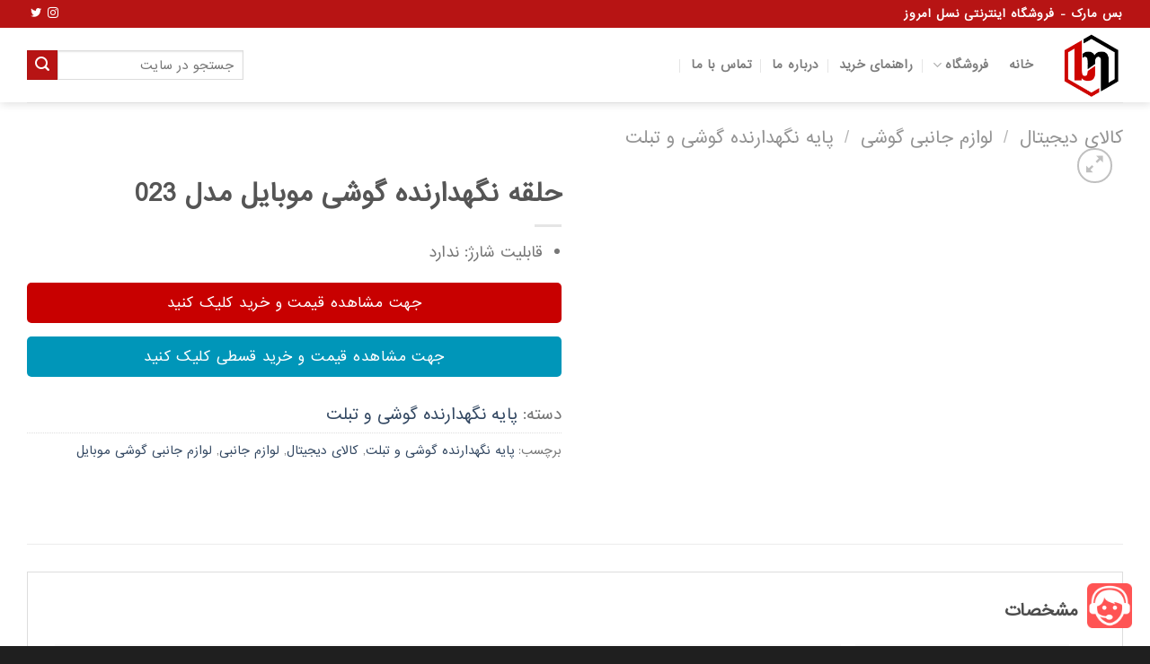

--- FILE ---
content_type: text/html; charset=UTF-8
request_url: https://besmark.ir/product/electronic-devices/mobile-accessories/cell-phone-holder/%D8%AD%D9%84%D9%82%D9%87-%D9%86%DA%AF%D9%87%D8%AF%D8%A7%D8%B1%D9%86%D8%AF%D9%87-%DA%AF%D9%88%D8%B4%DB%8C/
body_size: 29881
content:
<!DOCTYPE html>
<html dir="rtl" lang="fa-IR" class="loading-site no-js">
<head>
	<meta charset="UTF-8" />
	<link rel="profile" href="http://gmpg.org/xfn/11" />
	<link rel="pingback" href="https://besmark.ir/xmlrpc.php" />
	<link rel="apple-touch-icon" sizes="57x57" href="/logo/apple-icon-57x57.png">
	<link rel="apple-touch-icon" sizes="60x60" href="/logo/apple-icon-60x60.png">
	<link rel="apple-touch-icon" sizes="72x72" href="/logo/apple-icon-72x72.png">
	<link rel="apple-touch-icon" sizes="76x76" href="/logo/apple-icon-76x76.png">
	<link rel="apple-touch-icon" sizes="114x114" href="/logo/apple-icon-114x114.png">
	<link rel="apple-touch-icon" sizes="120x120" href="/logo/apple-icon-120x120.png">
	<link rel="apple-touch-icon" sizes="144x144" href="/logo/apple-icon-144x144.png">
	<link rel="apple-touch-icon" sizes="152x152" href="/logo/apple-icon-152x152.png">
	<link rel="apple-touch-icon" sizes="180x180" href="/logo/apple-icon-180x180.png">
	<link rel="icon" type="image/png" sizes="192x192"  href="/logo/android-icon-192x192.png">
	<link rel="icon" type="image/png" sizes="32x32" href="/logo/favicon-32x32.png">
	<link rel="icon" type="image/png" sizes="96x96" href="/logo/favicon-96x96.png">
	<link rel="icon" type="image/png" sizes="16x16" href="/logo/favicon-16x16.png">
	<link rel="manifest" href="/logo/manifest.json">
	<meta name="msapplication-TileColor" content="#ffffff">
	<meta name="msapplication-TileImage" content="/logo/ms-icon-144x144.png">
	<meta name="theme-color" content="#ffffff">

	<script>(function(html){html.className = html.className.replace(/\bno-js\b/,'js')})(document.documentElement);</script>
<meta name='robots' content='index, follow, max-image-preview:large, max-snippet:-1, max-video-preview:-1' />
<meta name="viewport" content="width=device-width, initial-scale=1" />
	<!-- This site is optimized with the Yoast SEO Premium plugin v22.7 (Yoast SEO v26.6) - https://yoast.com/wordpress/plugins/seo/ -->
	<title>حلقه نگهدارنده گوشی موبایل مدل 023 - بس مارک</title>
	<meta name="description" content="خرید اینترنتی حلقه نگهدارنده گوشی موبایل مدل 023 و قیمت انواع لوازم جانبی موبایل-پایه نگهدارنده گوشی و تبلت از فروشگاه آنلاین بِسـ مارک. جدیدترین مدل های لوازم جانبی موبایل-پایه نگهدارنده گوشی و تبلت با بهترین قیمت در بِسـ مارک مشاهده کنید." />
	<link rel="canonical" href="https://besmark.ir/product/electronic-devices/mobile-accessories/cell-phone-holder/حلقه-نگهدارنده-گوشی/" />
	<meta property="og:locale" content="fa_IR" />
	<meta property="og:type" content="product" />
	<meta property="og:title" content="حلقه نگهدارنده گوشی موبایل مدل 023 - بس مارک" />
	<meta property="og:description" content="قیمت حلقه نگهدارنده گوشی موبایل مدل 023 و خرید انواع پایه نگهدارنده گوشی و تبلت از فروشگاه بس مارک. جدیدترین مدل های پایه نگهدارنده گوشی و تبلت با بهترین قیمت در بس مارک مشاهده نمایید." />
	<meta property="og:url" content="https://besmark.ir/product/electronic-devices/mobile-accessories/cell-phone-holder/حلقه-نگهدارنده-گوشی/" />
	<meta property="og:site_name" content="بس مارک" />
	<meta property="og:image" content="https://dkstatics-public.digikala.com/digikala-products/3061305.jpg?x-oss-process=image/resize,m_lfit,h_600,w_600/quality,q_80" />
	<meta name="twitter:card" content="summary_large_image" />
	<meta name="twitter:image" content="https://dkstatics-public.digikala.com/digikala-products/3061305.jpg?x-oss-process=image/resize,m_lfit,h_600,w_600/quality,q_80" />
	<meta name="twitter:site" content="@besmark_ir" />
	<meta name="twitter:label1" content="قیمت" />
	<meta name="twitter:data1" content="" />
	<meta name="twitter:label2" content="دسترسی" />
	<meta name="twitter:data2" content="موجود" />
	<script type="application/ld+json" class="yoast-schema-graph">{"@context":"https://schema.org","@graph":[{"@type":["WebPage","ItemPage"],"@id":"https://besmark.ir/product/electronic-devices/mobile-accessories/cell-phone-holder/%d8%ad%d9%84%d9%82%d9%87-%d9%86%da%af%d9%87%d8%af%d8%a7%d8%b1%d9%86%d8%af%d9%87-%da%af%d9%88%d8%b4%db%8c/","url":"https://besmark.ir/product/electronic-devices/mobile-accessories/cell-phone-holder/%d8%ad%d9%84%d9%82%d9%87-%d9%86%da%af%d9%87%d8%af%d8%a7%d8%b1%d9%86%d8%af%d9%87-%da%af%d9%88%d8%b4%db%8c/","name":"حلقه نگهدارنده گوشی موبایل مدل 023 - بس مارک","isPartOf":{"@id":"https://besmark.ir/#website"},"primaryImageOfPage":{"@id":"https://besmark.ir/product/electronic-devices/mobile-accessories/cell-phone-holder/%d8%ad%d9%84%d9%82%d9%87-%d9%86%da%af%d9%87%d8%af%d8%a7%d8%b1%d9%86%d8%af%d9%87-%da%af%d9%88%d8%b4%db%8c/#primaryimage"},"image":{"@id":"https://besmark.ir/product/electronic-devices/mobile-accessories/cell-phone-holder/%d8%ad%d9%84%d9%82%d9%87-%d9%86%da%af%d9%87%d8%af%d8%a7%d8%b1%d9%86%d8%af%d9%87-%da%af%d9%88%d8%b4%db%8c/#primaryimage"},"thumbnailUrl":"https://dkstatics-public.digikala.com/digikala-products/3061305.jpg?x-oss-process=image/resize,m_lfit,h_600,w_600/quality,q_80","description":"خرید اینترنتی حلقه نگهدارنده گوشی موبایل مدل 023 و قیمت انواع لوازم جانبی موبایل-پایه نگهدارنده گوشی و تبلت از فروشگاه آنلاین بِسـ مارک. جدیدترین مدل های لوازم جانبی موبایل-پایه نگهدارنده گوشی و تبلت با بهترین قیمت در بِسـ مارک مشاهده کنید.","breadcrumb":{"@id":"https://besmark.ir/product/electronic-devices/mobile-accessories/cell-phone-holder/%d8%ad%d9%84%d9%82%d9%87-%d9%86%da%af%d9%87%d8%af%d8%a7%d8%b1%d9%86%d8%af%d9%87-%da%af%d9%88%d8%b4%db%8c/#breadcrumb"},"inLanguage":"fa-IR","potentialAction":{"@type":"BuyAction","target":"https://besmark.ir/product/electronic-devices/mobile-accessories/cell-phone-holder/حلقه-نگهدارنده-گوشی/"}},{"@type":"ImageObject","inLanguage":"fa-IR","@id":"https://besmark.ir/product/electronic-devices/mobile-accessories/cell-phone-holder/%d8%ad%d9%84%d9%82%d9%87-%d9%86%da%af%d9%87%d8%af%d8%a7%d8%b1%d9%86%d8%af%d9%87-%da%af%d9%88%d8%b4%db%8c/#primaryimage","url":"https://dkstatics-public.digikala.com/digikala-products/3061305.jpg?x-oss-process=image/resize,m_lfit,h_600,w_600/quality,q_80","contentUrl":"https://dkstatics-public.digikala.com/digikala-products/3061305.jpg?x-oss-process=image/resize,m_lfit,h_600,w_600/quality,q_80"},{"@type":"BreadcrumbList","@id":"https://besmark.ir/product/electronic-devices/mobile-accessories/cell-phone-holder/%d8%ad%d9%84%d9%82%d9%87-%d9%86%da%af%d9%87%d8%af%d8%a7%d8%b1%d9%86%d8%af%d9%87-%da%af%d9%88%d8%b4%db%8c/#breadcrumb","itemListElement":[{"@type":"ListItem","position":1,"name":"خانه","item":"https://besmark.ir/"},{"@type":"ListItem","position":2,"name":"فروشگاه","item":"https://besmark.ir/shop/"},{"@type":"ListItem","position":3,"name":"حلقه نگهدارنده گوشی موبایل مدل 023"}]},{"@type":"WebSite","@id":"https://besmark.ir/#website","url":"https://besmark.ir/","name":"بس مارک","description":"فروشگاه اینترنتی نسل امروز","publisher":{"@id":"https://besmark.ir/#organization"},"alternateName":"بسمارک","potentialAction":[{"@type":"SearchAction","target":{"@type":"EntryPoint","urlTemplate":"https://besmark.ir/?s={search_term_string}"},"query-input":{"@type":"PropertyValueSpecification","valueRequired":true,"valueName":"search_term_string"}}],"inLanguage":"fa-IR"},{"@type":"Organization","@id":"https://besmark.ir/#organization","name":"بس مارک","alternateName":"بسمارک","url":"https://besmark.ir/","logo":{"@type":"ImageObject","inLanguage":"fa-IR","@id":"https://besmark.ir/#/schema/logo/image/","url":"https://besmark.ir/wp-content/uploads/besmark-logo.jpg","contentUrl":"https://besmark.ir/wp-content/uploads/besmark-logo.jpg","width":250,"height":250,"caption":"بس مارک"},"image":{"@id":"https://besmark.ir/#/schema/logo/image/"},"sameAs":["https://facebook.com/besmark_ir","https://x.com/besmark_ir","https://instagram.com/besmark_ir"]}]}</script>
	<meta property="product:price:currency" content="IRT" />
	<meta property="og:availability" content="instock" />
	<meta property="product:availability" content="instock" />
	<meta property="product:retailer_item_id" content="dkp-700171" />
	<meta property="product:condition" content="new" />
	<!-- / Yoast SEO Premium plugin. -->


<link rel='prefetch' href='https://besmark.ir/wp-content/themes/flatsome/assets/js/flatsome.js?ver=a0a7aee297766598a20e' />
<link rel='prefetch' href='https://besmark.ir/wp-content/themes/flatsome/assets/js/chunk.slider.js?ver=3.18.7' />
<link rel='prefetch' href='https://besmark.ir/wp-content/themes/flatsome/assets/js/chunk.popups.js?ver=3.18.7' />
<link rel='prefetch' href='https://besmark.ir/wp-content/themes/flatsome/assets/js/chunk.tooltips.js?ver=3.18.7' />
<link rel='prefetch' href='https://besmark.ir/wp-content/themes/flatsome/assets/js/woocommerce.js?ver=49415fe6a9266f32f1f2' />
<link rel="alternate" type="application/rss+xml" title="بس مارک &raquo; خوراک" href="https://besmark.ir/feed/" />
<link rel="alternate" type="application/rss+xml" title="بس مارک &raquo; خوراک دیدگاه‌ها" href="https://besmark.ir/comments/feed/" />
<link rel="alternate" type="application/rss+xml" title="بس مارک &raquo; حلقه نگهدارنده گوشی موبایل مدل 023 خوراک دیدگاه‌ها" href="https://besmark.ir/product/electronic-devices/mobile-accessories/cell-phone-holder/%d8%ad%d9%84%d9%82%d9%87-%d9%86%da%af%d9%87%d8%af%d8%a7%d8%b1%d9%86%d8%af%d9%87-%da%af%d9%88%d8%b4%db%8c/feed/" />
<link rel="alternate" title="oEmbed (JSON)" type="application/json+oembed" href="https://besmark.ir/wp-json/oembed/1.0/embed?url=https%3A%2F%2Fbesmark.ir%2Fproduct%2Felectronic-devices%2Fmobile-accessories%2Fcell-phone-holder%2F%25d8%25ad%25d9%2584%25d9%2582%25d9%2587-%25d9%2586%25da%25af%25d9%2587%25d8%25af%25d8%25a7%25d8%25b1%25d9%2586%25d8%25af%25d9%2587-%25da%25af%25d9%2588%25d8%25b4%25db%258c%2F" />
<link rel="alternate" title="oEmbed (XML)" type="text/xml+oembed" href="https://besmark.ir/wp-json/oembed/1.0/embed?url=https%3A%2F%2Fbesmark.ir%2Fproduct%2Felectronic-devices%2Fmobile-accessories%2Fcell-phone-holder%2F%25d8%25ad%25d9%2584%25d9%2582%25d9%2587-%25d9%2586%25da%25af%25d9%2587%25d8%25af%25d8%25a7%25d8%25b1%25d9%2586%25d8%25af%25d9%2587-%25da%25af%25d9%2588%25d8%25b4%25db%258c%2F&#038;format=xml" />
<style id='wp-img-auto-sizes-contain-inline-css' type='text/css'>
img:is([sizes=auto i],[sizes^="auto," i]){contain-intrinsic-size:3000px 1500px}
/*# sourceURL=wp-img-auto-sizes-contain-inline-css */
</style>
<link rel='stylesheet' id='contact-form-7-css' href='https://besmark.ir/wp-content/plugins/contact-form-7/includes/css/styles.css?ver=6.1.4' type='text/css' media='all' />
<link rel='stylesheet' id='contact-form-7-rtl-css' href='https://besmark.ir/wp-content/plugins/contact-form-7/includes/css/styles-rtl.css?ver=6.1.4' type='text/css' media='all' />
<link rel='stylesheet' id='csw-style-css' href='https://besmark.ir/wp-content/plugins/custom-support-widget/style.css?ver=6.9' type='text/css' media='all' />
<link rel='stylesheet' id='photoswipe-css' href='https://besmark.ir/wp-content/plugins/woocommerce/assets/css/photoswipe/photoswipe.min.css?ver=10.4.3' type='text/css' media='all' />
<link rel='stylesheet' id='photoswipe-default-skin-css' href='https://besmark.ir/wp-content/plugins/woocommerce/assets/css/photoswipe/default-skin/default-skin.min.css?ver=10.4.3' type='text/css' media='all' />
<style id='woocommerce-inline-inline-css' type='text/css'>
.woocommerce form .form-row .required { visibility: hidden; }
/*# sourceURL=woocommerce-inline-inline-css */
</style>
<link rel='stylesheet' id='dashicons-css' href='https://besmark.ir/wp-includes/css/dashicons.min.css?ver=6.9' type='text/css' media='all' />
<link rel='stylesheet' id='dgspubliccss-css' href='https://besmark.ir/wp-content/plugins/digi-scraper/public/css/dgs-public-css-v113.css?ver=1.0.0' type='text/css' media='all' />
<link rel='stylesheet' id='flatsome-main-rtl-css' href='https://besmark.ir/wp-content/themes/flatsome/assets/css/flatsome-rtl.css?ver=3.18.7' type='text/css' media='all' />
<style id='flatsome-main-inline-css' type='text/css'>
@font-face {
				font-family: "fl-icons";
				font-display: block;
				src: url(https://besmark.ir/wp-content/themes/flatsome/assets/css/icons/fl-icons.eot?v=3.18.7);
				src:
					url(https://besmark.ir/wp-content/themes/flatsome/assets/css/icons/fl-icons.eot#iefix?v=3.18.7) format("embedded-opentype"),
					url(https://besmark.ir/wp-content/themes/flatsome/assets/css/icons/fl-icons.woff2?v=3.18.7) format("woff2"),
					url(https://besmark.ir/wp-content/themes/flatsome/assets/css/icons/fl-icons.ttf?v=3.18.7) format("truetype"),
					url(https://besmark.ir/wp-content/themes/flatsome/assets/css/icons/fl-icons.woff?v=3.18.7) format("woff"),
					url(https://besmark.ir/wp-content/themes/flatsome/assets/css/icons/fl-icons.svg?v=3.18.7#fl-icons) format("svg");
			}
/*# sourceURL=flatsome-main-inline-css */
</style>
<link rel='stylesheet' id='flatsome-shop-rtl-css' href='https://besmark.ir/wp-content/themes/flatsome/assets/css/flatsome-shop-rtl.css?ver=3.18.7' type='text/css' media='all' />
<script type="text/javascript" src="https://besmark.ir/wp-includes/js/jquery/jquery.min.js?ver=3.7.1" id="jquery-core-js"></script>
<script type="text/javascript" src="https://besmark.ir/wp-content/plugins/woocommerce/assets/js/photoswipe/photoswipe.min.js?ver=4.1.1-wc.10.4.3" id="wc-photoswipe-js" defer="defer" data-wp-strategy="defer"></script>
<script type="text/javascript" src="https://besmark.ir/wp-content/plugins/woocommerce/assets/js/photoswipe/photoswipe-ui-default.min.js?ver=4.1.1-wc.10.4.3" id="wc-photoswipe-ui-default-js" defer="defer" data-wp-strategy="defer"></script>
<script type="text/javascript" id="wc-single-product-js-extra">
/* <![CDATA[ */
var wc_single_product_params = {"i18n_required_rating_text":"\u0644\u0637\u0641\u0627 \u06cc\u06a9 \u0627\u0645\u062a\u06cc\u0627\u0632 \u0631\u0627 \u0627\u0646\u062a\u062e\u0627\u0628 \u06a9\u0646\u06cc\u062f","i18n_rating_options":["\u06f1 \u0627\u0632 \u06f5 \u0633\u062a\u0627\u0631\u0647","\u06f2 \u0627\u0632 \u06f5 \u0633\u062a\u0627\u0631\u0647","\u06f3 \u0627\u0632 \u06f5 \u0633\u062a\u0627\u0631\u0647","\u06f4 \u0627\u0632 \u06f5 \u0633\u062a\u0627\u0631\u0647","\u06f5 \u0627\u0632 \u06f5 \u0633\u062a\u0627\u0631\u0647"],"i18n_product_gallery_trigger_text":"\u0645\u0634\u0627\u0647\u062f\u0647 \u06af\u0627\u0644\u0631\u06cc \u062a\u0635\u0627\u0648\u06cc\u0631 \u0628\u0647 \u0635\u0648\u0631\u062a \u062a\u0645\u0627\u0645 \u0635\u0641\u062d\u0647","review_rating_required":"yes","flexslider":{"rtl":true,"animation":"slide","smoothHeight":true,"directionNav":false,"controlNav":"thumbnails","slideshow":false,"animationSpeed":500,"animationLoop":false,"allowOneSlide":false},"zoom_enabled":"","zoom_options":[],"photoswipe_enabled":"1","photoswipe_options":{"shareEl":false,"closeOnScroll":false,"history":false,"hideAnimationDuration":0,"showAnimationDuration":0},"flexslider_enabled":""};
//# sourceURL=wc-single-product-js-extra
/* ]]> */
</script>
<script type="text/javascript" src="https://besmark.ir/wp-content/plugins/woocommerce/assets/js/frontend/single-product.min.js?ver=10.4.3" id="wc-single-product-js" defer="defer" data-wp-strategy="defer"></script>
<script type="text/javascript" src="https://besmark.ir/wp-content/plugins/woocommerce/assets/js/jquery-blockui/jquery.blockUI.min.js?ver=2.7.0-wc.10.4.3" id="wc-jquery-blockui-js" data-wp-strategy="defer"></script>
<script type="text/javascript" src="https://besmark.ir/wp-content/plugins/woocommerce/assets/js/js-cookie/js.cookie.min.js?ver=2.1.4-wc.10.4.3" id="wc-js-cookie-js" data-wp-strategy="defer"></script>
<link rel="https://api.w.org/" href="https://besmark.ir/wp-json/" /><link rel="alternate" title="JSON" type="application/json" href="https://besmark.ir/wp-json/wp/v2/product/1241" /><link rel="EditURI" type="application/rsd+xml" title="RSD" href="https://besmark.ir/xmlrpc.php?rsd" />
<meta name="generator" content="WordPress 6.9" />
<meta name="generator" content="WooCommerce 10.4.3" />
<link rel='shortlink' href='https://besmark.ir/?p=1241' />
<style>mark.order-date,time{unicode-bidi:embed!important}</style><!-- Schema optimized by Schema Pro --><script type="application/ld+json">{"@context":"https://schema.org","@type":"Review","itemReviewed":{"@type":"product","name":"حلقه نگهدارنده گوشی موبایل مدل 023","image":{"@type":"ImageObject","url":"https://dkstatics-public.digikala.com/digikala-products/3061305.jpg?x-oss-process=image/resize,m_lfit,h_600,w_600/quality,q_80"},"description":"مشخصات کالامشخصاتمناسب برای\n                                                                                            گوشی هوشمند \n                                                                                    قابلیت شارژ\n                                        \n                                                                                                                                    ندارد \n                                                                                        \n                                        \n                                                                                    اسپیکر\n                                        \n                                                                                                                                    ندارد \n                                                                                        \n                                        \n                                                                                    شارژ فندکی\n                                        \n                                                                                                                                    ندارد \n                                                                                        \n                                        \n                                                                                    سایر توضیحات\n                                                                                            - سبک \r \n                                                                                    \n                                                    - حلقه ای \r\n                                                \n                                                    - چسبی\n                                                دارای ریموت برای عکاسی\n                                        \n                                                                                                                                    ندارد","sku":"dkp-700171","mpn":"2244288","aggregateRating":{"@type":"AggregateRating","ratingValue":"4.7","reviewCount":"23"},"offers":{"@type":"Offer","price":"5200","priceValidUntil":"2022-07-01 12:00 AM","url":"https://besmark.ir/product/electronic-devices/mobile-accessories/cell-phone-holder/%d8%ad%d9%84%d9%82%d9%87-%d9%86%da%af%d9%87%d8%af%d8%a7%d8%b1%d9%86%d8%af%d9%87-%da%af%d9%88%d8%b4%db%8c/","priceCurrency":"IRR","availability":"instock"}},"reviewRating":{"@type":"Rating","ratingValue":"4.7"},"reviewBody":"مشخصات کالامشخصاتمناسب برای\n                                                                                            گوشی هوشمند \n                                                                                    قابلیت شارژ\n                                        \n                                                                                                                                    ندارد \n                                                                                        \n                                        \n                                                                                    اسپیکر\n                                        \n                                                                                                                                    ندارد \n                                                                                        \n                                        \n                                                                                    شارژ فندکی\n                                        \n                                                                                                                                    ندارد \n                                                                                        \n                                        \n                                                                                    سایر توضیحات\n                                                                                            - سبک \r \n                                                                                    \n                                                    - حلقه ای \r\n                                                \n                                                    - چسبی\n                                                دارای ریموت برای عکاسی\n                                        \n                                                                                                                                    ندارد","datePublished":"1970-01-01T00:00:00","author":{"@type":"Organization","name":"کاربران سایت","sameAs":"https://besmark.ir/author/"},"publisher":{"@type":"Organization","name":"بِسـ مارک","sameAs":"https://besmark.ir"}}</script><!-- / Schema optimized by Schema Pro --><!-- site-navigation-element Schema optimized by Schema Pro --><script type="application/ld+json">{"@context":"https:\/\/schema.org","@graph":[{"@context":"https:\/\/schema.org","@type":"SiteNavigationElement","id":"site-navigation","name":"\u062e\u0627\u0646\u0647","url":"\/"},{"@context":"https:\/\/schema.org","@type":"SiteNavigationElement","id":"site-navigation","name":"\u0641\u0631\u0648\u0634\u06af\u0627\u0647","url":"\/shop"},{"@context":"https:\/\/schema.org","@type":"SiteNavigationElement","id":"site-navigation","name":"\u06a9\u0627\u0644\u0627\u06cc \u062f\u06cc\u062c\u06cc\u062a\u0627\u0644","url":"https:\/\/besmark.ir\/product-category\/electronic-devices\/"},{"@context":"https:\/\/schema.org","@type":"SiteNavigationElement","id":"site-navigation","name":"\u0645\u062f \u0648 \u067e\u0648\u0634\u0627\u06a9","url":"https:\/\/besmark.ir\/product-category\/apparel\/"},{"@context":"https:\/\/schema.org","@type":"SiteNavigationElement","id":"site-navigation","name":"\u0627\u0633\u0628\u0627\u0628 \u0628\u0627\u0632\u06cc\u060c \u06a9\u0648\u062f\u06a9 \u0648 \u0645\u0627\u062f\u0631","url":"https:\/\/besmark.ir\/product-category\/mother-and-child\/"},{"@context":"https:\/\/schema.org","@type":"SiteNavigationElement","id":"site-navigation","name":"\u0632\u06cc\u0628\u0627\u06cc\u06cc \u0648 \u0633\u0644\u0627\u0645\u062a","url":"https:\/\/besmark.ir\/product-category\/personal-appliance\/"},{"@context":"https:\/\/schema.org","@type":"SiteNavigationElement","id":"site-navigation","name":"\u0648\u0631\u0632\u0634 \u0648 \u0633\u0641\u0631","url":"https:\/\/besmark.ir\/product-category\/entertainment\/"},{"@context":"https:\/\/schema.org","@type":"SiteNavigationElement","id":"site-navigation","name":"\u062e\u0627\u0646\u0647 \u0648 \u0622\u0634\u067e\u0632\u062e\u0627\u0646\u0647","url":"https:\/\/besmark.ir\/product-category\/home-kitchen\/"},{"@context":"https:\/\/schema.org","@type":"SiteNavigationElement","id":"site-navigation","name":"\u0645\u062d\u0635\u0648\u0644\u0627\u062a \u0628\u0648\u0645\u06cc \u0648 \u0645\u062d\u0644\u06cc","url":"https:\/\/besmark.ir\/product-category\/rural-products\/"},{"@context":"https:\/\/schema.org","@type":"SiteNavigationElement","id":"site-navigation","name":"\u06a9\u062a\u0627\u0628\u060c \u0644\u0648\u0627\u0632\u0645 \u062a\u062d\u0631\u06cc\u0631 \u0648 \u0647\u0646\u0631","url":"https:\/\/besmark.ir\/product-category\/book-and-media\/"},{"@context":"https:\/\/schema.org","@type":"SiteNavigationElement","id":"site-navigation","name":"\u062e\u0648\u062f\u0631\u0648 - \u0627\u0628\u0632\u0627\u0631 \u0648 \u062a\u062c\u0647\u06cc\u0632\u0627\u062a","url":"https:\/\/besmark.ir\/product-category\/vehicles\/"},{"@context":"https:\/\/schema.org","@type":"SiteNavigationElement","id":"site-navigation","name":"\u0631\u0627\u0647\u0646\u0645\u0627\u06cc \u062e\u0631\u06cc\u062f","url":"https:\/\/besmark.ir\/category\/review\/"},{"@context":"https:\/\/schema.org","@type":"SiteNavigationElement","id":"site-navigation","name":"\u062f\u0631\u0628\u0627\u0631\u0647 \u0645\u0627","url":"https:\/\/besmark.ir\/about-us\/"},{"@context":"https:\/\/schema.org","@type":"SiteNavigationElement","id":"site-navigation","name":"\u062a\u0645\u0627\u0633 \u0628\u0627 \u0645\u0627","url":"https:\/\/besmark.ir\/contact\/"}]}</script><!-- / site-navigation-element Schema optimized by Schema Pro --><!-- sitelink-search-box Schema optimized by Schema Pro --><script type="application/ld+json">{"@context":"https:\/\/schema.org","@type":"WebSite","name":"\u0628\u0633 \u0645\u0627\u0631\u06a9","url":"https:\/\/besmark.ir","potentialAction":[{"@type":"SearchAction","target":"https:\/\/besmark.ir\/?s={search_term_string}","query-input":"required name=search_term_string"}]}</script><!-- / sitelink-search-box Schema optimized by Schema Pro --><!-- breadcrumb Schema optimized by Schema Pro --><script type="application/ld+json">{"@context":"https:\/\/schema.org","@type":"BreadcrumbList","itemListElement":[{"@type":"ListItem","position":1,"item":{"@id":"https:\/\/besmark.ir\/","name":"\u062e\u0627\u0646\u0647"}},{"@type":"ListItem","position":2,"item":{"@id":"https:\/\/besmark.ir\/shop\/","name":"\u0645\u062d\u0635\u0648\u0644\u0627\u062a"}},{"@type":"ListItem","position":3,"item":{"@id":"https:\/\/besmark.ir\/product-tag\/%d9%be%d8%a7%db%8c%d9%87-%d9%86%da%af%d9%87%d8%af%d8%a7%d8%b1%d9%86%d8%af%d9%87-%da%af%d9%88%d8%b4%db%8c-%d9%88-%d8%aa%d8%a8%d9%84%d8%aa\/","name":"\u067e\u0627\u06cc\u0647 \u0646\u06af\u0647\u062f\u0627\u0631\u0646\u062f\u0647 \u06af\u0648\u0634\u06cc \u0648 \u062a\u0628\u0644\u062a"}},{"@type":"ListItem","position":4,"item":{"@id":"https:\/\/besmark.ir\/product-tag\/%da%a9%d8%a7%d9%84%d8%a7%db%8c-%d8%af%db%8c%d8%ac%db%8c%d8%aa%d8%a7%d9%84\/","name":"\u06a9\u0627\u0644\u0627\u06cc \u062f\u06cc\u062c\u06cc\u062a\u0627\u0644"}},{"@type":"ListItem","position":5,"item":{"@id":"https:\/\/besmark.ir\/product-tag\/%d9%84%d9%88%d8%a7%d8%b2%d9%85-%d8%ac%d8%a7%d9%86%d8%a8%db%8c\/","name":"\u0644\u0648\u0627\u0632\u0645 \u062c\u0627\u0646\u0628\u06cc"}},{"@type":"ListItem","position":6,"item":{"@id":"https:\/\/besmark.ir\/product-tag\/%d9%84%d9%88%d8%a7%d8%b2%d9%85-%d8%ac%d8%a7%d9%86%d8%a8%db%8c-%da%af%d9%88%d8%b4%db%8c-%d9%85%d9%88%d8%a8%d8%a7%db%8c%d9%84\/","name":"\u0644\u0648\u0627\u0632\u0645 \u062c\u0627\u0646\u0628\u06cc \u06af\u0648\u0634\u06cc \u0645\u0648\u0628\u0627\u06cc\u0644"}},{"@type":"ListItem","position":7,"item":{"@id":"https:\/\/besmark.ir\/product\/electronic-devices\/mobile-accessories\/cell-phone-holder\/%d8%ad%d9%84%d9%82%d9%87-%d9%86%da%af%d9%87%d8%af%d8%a7%d8%b1%d9%86%d8%af%d9%87-%da%af%d9%88%d8%b4%db%8c\/","name":"\u062d\u0644\u0642\u0647 \u0646\u06af\u0647\u062f\u0627\u0631\u0646\u062f\u0647 \u06af\u0648\u0634\u06cc \u0645\u0648\u0628\u0627\u06cc\u0644 \u0645\u062f\u0644 023"}}]}</script><!-- / breadcrumb Schema optimized by Schema Pro --><style>.bg{opacity: 0; transition: opacity 1s; -webkit-transition: opacity 1s;} .bg-loaded{opacity: 1;}</style>	<noscript><style>.woocommerce-product-gallery{ opacity: 1 !important; }</style></noscript>
				<style id="wpsp-style-frontend"></style>
			<link rel="icon" href="https://besmark.ir/wp-content/uploads/besmark-logo-100x100.png" sizes="32x32" />
<link rel="icon" href="https://besmark.ir/wp-content/uploads/besmark-logo.png" sizes="192x192" />
<link rel="apple-touch-icon" href="https://besmark.ir/wp-content/uploads/besmark-logo.png" />
<meta name="msapplication-TileImage" content="https://besmark.ir/wp-content/uploads/besmark-logo.png" />

<!-- FIFU:jsonld:begin -->
<script type="application/ld+json">{"@context":"https://schema.org","@graph":[{"@type":"ImageObject","@id":"https://dkstatics-public.digikala.com/digikala-products/3061305.jpg?x-oss-process=image/resize,m_lfit,h_600,w_600/quality,q_80","url":"https://dkstatics-public.digikala.com/digikala-products/3061305.jpg?x-oss-process=image/resize,m_lfit,h_600,w_600/quality,q_80","contentUrl":"https://dkstatics-public.digikala.com/digikala-products/3061305.jpg?x-oss-process=image/resize,m_lfit,h_600,w_600/quality,q_80","mainEntityOfPage":"https://besmark.ir/product/electronic-devices/mobile-accessories/cell-phone-holder/%d8%ad%d9%84%d9%82%d9%87-%d9%86%da%af%d9%87%d8%af%d8%a7%d8%b1%d9%86%d8%af%d9%87-%da%af%d9%88%d8%b4%db%8c/"}]}</script>
<!-- FIFU:jsonld:end -->
<style id="custom-css" type="text/css">:root {--primary-color: #b71414;--fs-color-primary: #b71414;--fs-color-secondary: #b71414;--fs-color-success: #7a9c59;--fs-color-alert: #b20000;--fs-experimental-link-color: #334862;--fs-experimental-link-color-hover: #111;}.tooltipster-base {--tooltip-color: #fff;--tooltip-bg-color: #000;}.off-canvas-right .mfp-content, .off-canvas-left .mfp-content {--drawer-width: 300px;}.off-canvas .mfp-content.off-canvas-cart {--drawer-width: 360px;}.container-width, .full-width .ubermenu-nav, .container, .row{max-width: 1250px}.row.row-collapse{max-width: 1220px}.row.row-small{max-width: 1242.5px}.row.row-large{max-width: 1280px}.header-main{height: 83px}#logo img{max-height: 83px}#logo{width:70px;}.header-bottom{min-height: 10px}.header-top{min-height: 31px}.transparent .header-main{height: 30px}.transparent #logo img{max-height: 30px}.has-transparent + .page-title:first-of-type,.has-transparent + #main > .page-title,.has-transparent + #main > div > .page-title,.has-transparent + #main .page-header-wrapper:first-of-type .page-title{padding-top: 60px;}.header.show-on-scroll,.stuck .header-main{height:70px!important}.stuck #logo img{max-height: 70px!important}.search-form{ width: 100%;}.header-bg-color {background-color: rgba(255,255,255,0.9)}.header-bottom {background-color: #f1f1f1}.top-bar-nav > li > a{line-height: 16px }.header-main .nav > li > a{line-height: 16px }.stuck .header-main .nav > li > a{line-height: 50px }@media (max-width: 549px) {.header-main{height: 70px}#logo img{max-height: 70px}}.shop-page-title.featured-title .title-overlay{background-color: rgba(0,0,0,0.3);}@media screen and (min-width: 550px){.products .box-vertical .box-image{min-width: 247px!important;width: 247px!important;}}.footer-2{background-color: #8224e3}.absolute-footer, html{background-color: rgba(0,0,0,0.88)}.page-title-small + main .product-container > .row{padding-top:0;}.nav-vertical-fly-out > li + li {border-top-width: 1px; border-top-style: solid;}/* Custom CSS */@font-face {font-family: 'IRANSans';src: url('/fonts/IRANSans/IRANSans.eot'); /* IE9 Compat Modes */src: url('/fonts/IRANSans/IRANSans.eot?#iefix') format('embedded-opentype'), /* IE6-IE8 */ url('/fonts/IRANSans/IRANSans.woff2') format('woff2'), /* Super Modern Browsers */ url('/fonts/IRANSans/IRANSans.woff') format('woff'), /* Pretty Modern Browsers */ url('/fonts/IRANSans/IRANSans.ttf')format('truetype'), /* Safari, Android, iOS */ url('/fonts/IRANSans/IRANSans.svg#svgFontName') format('svg'); /* Legacy iOS */}body{font-family:"IRANSans",sans-serif !important}.nav > li > a, .mobile-sidebar-levels-2 .nav > li > ul > li > a {font-family:"IRANSans", sans-serif !important;}h1,h2,h3,h4,h5,h6, .heading-font, .off-canvas-center .nav-sidebar.nav-vertical > li > a{font-family: "IRANSans", sans-serif !important;}.alt-font{font-family: "IRANSans", sans-serif !important;}span.sku_wrapper {display: none}.textwidget a{color: #bbbbbb !important;text-decoration: none !important;line-height: 12px;display: inherit;}.textwidget a:hover{color: #fff !important;}#my-video {width: 100%;}.image-show-main img{margin: 0 auto;display: block;}.widget ol, .widget ul {overflow: visible !important;}.copyright {display: none !important}.infobar-links-menu-toggle {display: none !important;}img.alignleft {float: left;}img.alignright {float: right;}img.aligncenter {text-align: center;}.comment-meta {background: #ddd; padding: 10px 20px;}.comment-content {background: #f4f4f4; padding: 20px;}blockquote {font-size: 15px;font-weight: 400;background: #f7f7f7;padding: 17px 40px 1px;}.custom-html-widget a {color: #bbb;text-decoration: none;}.custom-html-widget a:hover {color: #fff;}.post, .type-attachment {box-shadow: none !important; -webkit-box-shadow: none !important; padding: 15px;}.filterdark {width: 100%;}.product_type_external, .c-product__params-more-handler {display: none !important}.entry-content ul:not([class*="wp-"]) {list-style: disclosure-closed;}.c-content-expert__evaluation-positive ul {list-style: none !important;}.read-page {background: #fff; padding: 15px; line-height: 2em; font-size: 17px; margin-top: 45px;}.c-product__additional-info {color: #fad7d7; padding: 10px; font-size: 12px;}.entry-content img {margin: 0 auto; display: block;}#my-video {width: 100%;margin: 0 auto;}.p-tabs { margin-top:39px; position:relative; padding-top:57px; line-height:22px}.p-tabs.is-fixed .c-box-tabs { position:fixed; top:0; width:calc(100% - 30px); min-width:1005px; z-index:123; box-shadow:0 5px 10px 0 hsla(0,0%,70.6%,.2); top:68px; transition:-webkit-transform .3s; transition:transform .3s; transition:transform .3s,-webkit-transform .3s}.p-tabs.is-fixed .c-box-tabs__tab.is-active a { padding-bottom:13px}.p-tabs__content>div { display:none}.p-tabs__content>div.is-active { display:block}body.navi-is-visible .p-tabs.is-fixed .c-box-tabs { -webkit-transform:translateY(45px); transform:translateY(45px)}.c-rating { position:relative; height:4px; border-radius:3px; background:#eaeaea}.c-rating__rate { width:0; height:100%; background:silver; border-radius:3px}.c-rating[data-rate-digit]:before { position:absolute; right:100%; top:50%; content:attr(data-rate-digit); margin-right:11px; color:#6f6f6f; font-size:13px; font-size:.929rem; line-height:1.692; -webkit-transform:translateY(-50%); transform:translateY(-50%)}.c-rating--general { background-color:#d5d5d5}.c-rating--general .c-rating__rate { background-color:#00bfd6}@-webkit-keyframes normal-animation { 0% {opacity:1 } 75% {opacity:1 } to {opacity:0;pointer-events:none }}@keyframes normal-animation { 0% {opacity:1 } 75% {opacity:1 } to {opacity:0;pointer-events:none }}.c-content-product { color:#404040; font-size:15px; font-size:1.071rem; line-height:2.53; font-family:IRANSans,serif}.c-content-product h3 { color:#494949; font-size:25px; font-size:1.786rem; line-height:1.76; font-weight:500; margin-bottom:25px}.c-content-product p { margin-bottom:30px}.c-content-short__review { color:#404040; font-size:16px; font-size:1.143rem; line-height:2.25; padding:25px 32px 27px 25px; overflow:hidden}.c-content-expert__headline { font-size:25px; font-size:1.786rem; line-height:1.76; margin-bottom:25px; font-weight:500; color:#494949}.c-content-expert__summary {background: #fcfcfc;color: #404040;font-size: 1.143rem;line-height: 2.25;padding: 25px;}.c-content-expert__articles { border-bottom:1px solid #ddd; margin-top:100px; margin-bottom:40px}.c-content-expert__article { margin:11px 0; padding-right:76px; position:relative; padding-bottom:10px; transition:height .3s ease-in-out; overflow:hidden}.c-content-expert__article:before { background:#eee; position:absolute; top:43px; right:18px; bottom:0; width:1px; content:""}.c-content-expert__button { width:38px; height:32px; background-color:#a7a9a9; position:absolute; right:0; top:0; border:none; color:#fff; border-radius:0 15px 15px 15px; outline:none}.c-content-expert__button:before { content:"\E0BE\00FE0E"; color:#fff; font-size:15px; position:absolute; left:11px; top:8px}.c-content-expert__title { color:#494949; font-weight:500; font-size:22px; font-size:1.571rem; line-height:1; margin-bottom:25px; padding:5px 0}.c-content-expert__text { font-size:15px; font-size:1.071rem; line-height:2.53; color:#404040; display:none}.c-content-expert__text:after { content:""!important; display:block!important; clear:both!important}.c-content-expert__text .c-content-expert__text--left,.c-content-expert__text .c-content-expert__text--right { width:calc(69% - 60px)}.c-content-expert__img { display:none}.c-content-expert__img--left { margin-right:55px; flex:0 0 30%; max-width:30%}.c-content-expert__img--left img { vertical-align:top; width:100%}.c-content-expert__img--right { margin-left:55px; max-width:30%; flex:0 0 30%}.c-content-expert__img--right img { vertical-align:top; width:100%}.c-content-expert__img--center { text-align:center; position:relative; margin-top:40px; margin-bottom:48px}.c-content-expert__img--center img { vertical-align:top; max-width:100%}.c-content-expert__blockquote { position:relative; margin:15px 0; background:#fbfbfb; font-size:16px; font-size:1.143rem; line-height:2.75; color:#494949; font-weight:300; letter-spacing:-.1px; padding:40px 150px 40px 121px; display:none}.c-content-expert__blockquote:after,.c-content-expert__blockquote:before { position:absolute; content:""}.c-content-expert__blockquote:before { top:29px; right:56px; width:69px; height:55px; background:url(../files/e8f55a97.svg) no-repeat 50% 50%; background-size:100%}.c-content-expert__blockquote:after { left:44px; bottom:50px; width:60px; height:48px; background:url(../files/3f51c9a0.svg) no-repeat 50% 50%; background-size:100%}.c-content-expert__stats { display:flex; flex-wrap:wrap; margin:25px -30px 55px}.c-content-expert__stats-left,.c-content-expert__stats-right { position:relative; width:100%; min-height:1px; padding-right:30px; padding-left:30px; flex:0 0 50%; max-width:50%}.c-content-expert__rating { list-style:none; padding:33px 33px 33px 60px; background:#fcfcfc; border-radius:5px}.c-content-expert__rating>li { display:flex; flex-wrap:wrap; margin-right:-7px; margin-left:-7px; align-items:center; margin-top:15px}.c-content-expert__rating>li:first-child { margin-top:0}.c-content-expert__rating>li .cell { position:relative; width:100%; min-height:1px; padding-right:7px; padding-left:7px}.c-content-expert__rating>li .cell:first-child { flex:0 0 45%; max-width:45%}.c-content-expert__rating>li .cell:last-child { flex:0 0 55%; max-width:55%}.c-content-expert__evaluation { display:flex; flex-wrap:wrap; margin:30px -10px 40px}.c-content-expert__evaluation-negative,.c-content-expert__evaluation-positive { position:relative; width:100%; min-height:1px; padding-right:10px; padding-left:10px; flex:0 0 50%; max-width:50%}.c-content-expert__evaluation-negative h5,.c-content-expert__evaluation-positive h5 { margin-bottom:15px; font-family:IRANSans,serif; font-size:14px; font-size:1rem; line-height:1.571}.c-content-expert__evaluation-negative ul,.c-content-expert__evaluation-positive ul { list-style:none; padding:0}.c-content-expert__evaluation-negative ul li,.c-content-expert__evaluation-positive ul li { margin:6px 0; padding-right:17px; color:#5f5f5f; position:relative}.c-content-expert__evaluation-negative ul li:before,.c-content-expert__evaluation-positive ul li:before { width:6px; height:6px; background:#ccc; border-radius:50%; content:""; position:absolute; top:8px; right:0}.c-content-expert__evaluation-positive span { color:#00bfd6; font-size:16px; font-size:1.143rem; line-height:1.375; font-weight:400}.c-content-expert__evaluation-positive ul li:before { background-color:#00bfd6}.c-content-expert__evaluation-negative span { color:#ff637d; font-size:16px; font-size:1.143rem; line-height:1.375; font-weight:400}.c-content-expert__evaluation-negative ul li:before { background-color:#ff637d}.c-content-expert__article.is-active .c-content-expert__blockquote,.c-content-expert__article.is-active .c-content-expert__img,.c-content-expert__article.is-active .c-content-expert__text { display:block!important}.c-content-expert__article.is-active .c-content-expert__text--row { display:inline-flex!important; justify-content:space-between; width:100%; margin:15px 0}.c-content-expert__article.is-active .c-content-expert__button:before { content:"\E097\00FE0E"}.c-params__headline { color:#6f6f6f; font-size:30px; font-size:2.143rem; line-height:1.467; font-weight:500; margin-bottom:35px; letter-spacing:-.6px}.c-params__headline span { display:block; font-size:16px; font-size:1.143rem; line-height:1.375; color:#a7a7a7; letter-spacing:-.3px}.c-params__inner-tabs { width:100%; border-bottom:1px solid #e6e6e6; display:flex; margin-bottom:16px}.c-params__inner-tab { min-width:120px; padding:13px 0; display:flex; align-items:center; justify-content:center; color:#4d4d4d; font-size:14px; font-size:1rem; line-height:1.571; border-bottom:3px solid transparent; cursor:pointer; transition:all .3s ease-in-out}.c-params__inner-tab--selected { border-bottom:3px solid #00bfd6}.c-params__inner-tab-content { display:none}.c-params__inner-tab-content.is-active { display:block}.c-params__inner-tab-img { width:24px; height:24px; display:flex; align-items:center; margin-left:8px}.c-params__inner-tab-img img { width:100%; max-height:100%; -o-object-fit:contain; object-fit:contain}.c-params__inner-title { margin-bottom:40px; color:#4d4d4d; font-size:15px; font-size:1.071rem; line-height:1.467}.c-params__title { color:#4d4d4d; font-size:16px; font-size:1.143rem; line-height:1.375; margin-bottom:25px; letter-spacing:-.3px; position:relative; padding-right:19px}.c-params__title:before { content:""; position:absolute; right:0; bottom:7px; width:0; height:0; border-color:transparent transparent transparent #00bfd6; border-style:solid; border-width:7px 0 0 7px; -webkit-transform:rotate(45deg); transform:rotate(45deg)}.c-params__list { list-style:none; padding:0; margin-bottom:70px}.c-params__list li { display:flex; flex-wrap:wrap; margin:8px -8px}.c-params__list-key { flex:0 0 22.2%; max-width:22.2%}.c-params__list-key,.c-params__list-value { position:relative; width:100%; min-height:1px; padding-right:10px; padding-left:10px}.c-params__list-value { flex:0 0 77.8%; max-width:77.8%}.c-params__list-key,.c-params__list-value { padding-right:8px; padding-left:8px}.c-params__list-key .block,.c-params__list-value .block { display:block; background:#fafafa; padding:14px 18px 12px; font-size:13px; font-size:.929rem; line-height:1.692; color:#4d4d4d; letter-spacing:-.3px; min-height:47px; position:relative}.c-params__list-key .block[data-icon=cancel],.c-params__list-value .block[data-icon=cancel] { background:#fff8f9; color:#ff637d}.c-params__list-key .block[data-icon=cancel]:before,.c-params__list-value .block[data-icon=cancel]:before { margin:2px 4px 0 0; vertical-align:top}.c-params__list-key .block[data-icon=check],.c-params__list-value .block[data-icon=check] { background:#f0fdff; color:#55c6d9}.c-params__list-key .block[data-icon=check]:before,.c-params__list-value .block[data-icon=check]:before { margin:0; vertical-align:top; font-size:14px}.comment-form-url, .wc-tabs {display: none !important}.digi a{background:#c80000;padding: 10px;text-align: center;display: block;font: 19px vazir;color: #fff !important;text-decoration: none;}.digi a:hover{background:#333;text-align: center;}.wc-tab .IRPP_ruby {display: none !important}.sku_wrapper, .posted_in, .buttonWrap .button { border:1px solid #e10f2c; font-weight:700; font-size: 17px;text-align:center; box-sizing:border-box; padding:0 10px; cursor:pointer; overflow:hidden}.buttonWrap .leadButton {width: 100%}.leadButton { display:inline-flex}.buttonWrap .leadButton:last-child { margin-left:0;}.buttonWrap .leadButton .button:not(.button_size_small) { min-width:unset}.button_type_secondary { background-color:#e10f2c; color:#fff; fill:#fff}.leadButton a:visited { color:#fff; background: #333; border:1px solid #000;}.button_size_medium { font-size:12px; height:44px; line-height:44px}.buttonWrap .leadButton a { width:100%; display:block}.leadButton .button_type_secondary:hover { color:#fff; fill:#e10f2c; background-color:#333; border:1px solid #000; text-decoration: none;}.woocommerce-Price-amount,.c-product__title-en, .o-box__header {display: none}.entry h1, .entry h2, .entry h3, .entry h4, .entry h5, .entry h6 {color: #d32f2e}.wp-block-column:first-child {color: green}.wp-block-column:last-child {color: red}.dka-post-list__description h6 {display:none}.dka-post-list .dka-post-list__button a{ text-align: center; border-radius: 2px; -webkit-box-flex: 1; -ms-flex-positive: 1; flex-grow: 1; margin: 0 auto; font-size: 15pt; color: #fff; padding: 10px; display: block; width: 80%; background: #c80000;}.dka-post-list .dka-post-list__button a:hover{ background: #333;text-decoration: none;}.has-large-font-size {font-size: 12pt}.product_meta .posted_in {border: none;}.sku_wrapper {border: none;}.woocommerce-product-details__short-description ul li br {display: none}.c-params__list-value .block br{display: none}.c-params__list-value .block p{display: inline}.c-product__directory ul li br {display:none}.product-attributes__item br {display:none}#tab-description h2 {display:none}.u-mb-24 {margin-bottom: 24px;}.c-content-expert__stats {display: -webkit-box;display: -ms-flexbox;display: flex;-webkit-box-pack: justify;-ms-flex-pack: justify;justify-content: space-between;max-width: 1024px;margin-right: 0;}.c-content-expert__rating {list-style: none;width: 250px;}.c-content-expert__rating-title {font-size: 14px;font-size: 1rem;line-height: 1.571;color: #62666d;}.c-content-expert__rating-value {width: 100%;display: -webkit-box;display: -ms-flexbox;display: flex;-webkit-box-align: center;-ms-flex-align: center;align-items: center;}.c-rating--general {background-color: #f0f0f1;}.c-rating {position: relative;height: 8px;border-radius: 4px;background: #f0f0f1;background-color: rgb(240, 240, 241);-webkit-box-flex: 1;-ms-flex-positive: 1;flex-grow: 1;}.c-rating__overall-word {color: #62666d;-ms-flex-negative: 0;flex-shrink: 0;font-size: 12px;font-size: .857rem;line-height: 1.833;margin-right: 8px;width: 20px;}.c-product__details-title { font-size:68px; font-size:1.75rem}.c-product__details-title { font-weight:700; letter-spacing:normal; line-height:normal; white-space:nowrap}.c-product__specs-table { list-style:none}.c-product__specs-table-section-title { color:#a2a2a2; font-size:16px; font-size:1rem; font-weight:700; letter-spacing:normal; line-height:1.5; margin-top:40px; margin-bottom:20px}.c-product__specs-table-section-title:first-of-type { margin-top:unset}.c-product__specs-table-item { display:-webkit-box; display:-ms-flexbox; display:flex; font-size:16px; font-size:1rem; font-weight:400; letter-spacing:normal; line-height:1.5; margin-bottom:20px}.c-product__specs-table-item-title { -webkit-box-flex:0; -ms-flex:0 0 180px; flex:0 0 180px; font-weight:700; color:#000}.woocommerce-review-link{display:none !important}.c-product__comments {line-height: 1.5;display: -webkit-box;display: -ms-flexbox;display: flex;-webkit-box-align: center;-ms-flex-align: center;align-items: center;text-decoration: none;color: #c80000;}.c-product__comments:before { font-family: "FontAwesome"; content:"\f075"; color:#666; font-size:1.5rem; margin-left: 5px;}.c-product__questions { line-height:1.5; display:-webkit-box; display:-ms-flexbox; display:flex; -webkit-box-align:center; -ms-flex-align:center; align-items:center; text-decoration: none;margin-bottom: 20px;color: #c80000;}.c-product__questions:before { font-family: "FontAwesome"; content:"\f059"; color:#666; font-size:1.5rem; margin-left: 5px;}.c-product__guaranteed { line-height:1.5; display:-webkit-box; display:-ms-flexbox; display:flex; -webkit-box-align:center; -ms-flex-align:center; align-items:center;color: #ef394e;}.c-product__guaranteed:before { font-family: "FontAwesome"; content:"\f0a3"; color:#fb3449; font-size:2.1rem; margin-left: 5px;}.product_meta {margin-top: 20px}.sku {color: #c80000}.sku_wrapper, .posted_in, .tagged_as {display: block;text-align: right;font-weight: normal;padding: 0 10px;line-height: 30px;}.c-product--fake-message {display: none}#copylink {}#copyBtn {padding: 4px 10px; height: 33px; margin-bottom: 5px;border: none;border-radius: 0;background: #404040;color: #fff;}#copyBtn:hover {background: #ffbf3f; color: #000;}#copyInp {padding: 4px; margin: 0 -4px; background: #f4f4f4; border: 1px solid #ddd; height: 34px; width: 200px;text-align: left}.addwoo span {position: relative;background: #5fbb57;top: 14px;border-radius: 5px 5px 0 0;color: #fff;padding: 5px;}.addwoo .woocommerce {border: 1px solid #5fbb57;padding: 10px;text-align: center;border-radius: 5px 0 5px 5px;margin: 20px 0;}.product_type_simple {display: none !important;}.addwoo .woocommerce ul.products li.product {border-left: 1px solid #e0e0e0;padding: 0 10px;margin-bottom: 0px;}.addwoo .woocommerce ul.products li.product:hover {box-shadow: 0 0 5px 0 #000;transition: all 0.5s;transform: scale(1.03);}.addwoo .woocommerce ul.products li.product .woocommerce-loop-product__title {font-size: 14px;font-weight: 600;color: #555;}.c-content-expert .addwoo, .c-params .addwoo, #tab-description .addwoo {display:none;}.this {background: none;margin-right: -15px;}c-content-expert {display: none}p.post-t3 {color: red;text-align: center;}p.film-story {width: 100%;white-space: break-spaces;overflow: hidden;text-overflow: ellipsis;margin-top: 15px;height: 92px;line-height: 28px;background: #2f2e2e59;padding: 4px 10px;margin-right: 0;border-radius: 12px;}.film-genre, .film-lan, .film-year, .film-director, .film-actor {margin-bottom: 2px !important;}li.pg, li.maker, li.writer, li.running-time { list-style: none;}.btn ,fix {display:none}button.open-close br {display: block}button.open-close {width: 100%;padding:20px;background-color: #c80000;}.ulbx > ul > li .new_epi {width: 34px;height: 32px;background: #000;top: -58px;position: relative;right: -28px;padding: 0 4px;border-radius: 30px;color: #fff;box-shadow: 0 1px 1px rgba(0,0,0,.14),0 4px 8px rgba(0,0,0,.3);font-size: 13px;font-weight: 600;letter-spacing: -1px;}.ulbx > ul > li {font-weight: 600;font-size: 13px;background: #ffc926 !important;padding: 10px 14px;display: flex;justify-content: space-between;align-items: center;margin: 10px;border-radius: 5px;}.ulbx ul li ul.inf0 {float: right;position: relative;width: 70%;display: flex;flex-direction: column;}.ulbx ul li ul.l1nk {float: left;display: flex;flex-wrap: wrap;justify-content: flex-end;width: 100%;}.ulbx > ul > li > ul.l1nk > li {position: relative;width: 160px;text-align: center;margin: 5px;flex: auto;list-style: none;}.kftfhd a, .kft1080 a, .kft720 a, .kft480 a {background: #0dba76;display: block;text-decoration: none;}.kftall a, .kft1080 a, .kft720 a, .kft480 a, .kftfhd a, li.sub a, li.dir a {padding: 3px 18px;border-radius: 8px;display: flex;position: relative;color: #242424;font-weight: 400;width: 100%;justify-content: space-evenly;}.kftall a {background: #0071e3;}.gallery-icon img{text-align: center;margin: 0 auto;display: block;}.gallery-caption {display: block;margin: 15px 0 0 0;font-size: 13px;color: black;}.gallery-images{width: 100%;display: inline-flex;justify-content: center;margin-bottom: 40px;padding-top: 30px;}.gallery-images .wp-caption {margin-right: 50px}.gallery-images .wp-caption-text {width: 120%;}.box-image .out-of-stock-label {display: none}.woocommerce-review__dash, .woocommerce-review__published-date {visibility: hidden;}.addwoo span {position: relative;background: #5fbb57;top: 14px;border-radius: 5px 5px 0 0;color: #fff;padding: 6px;}.addwoo .woocommerce {border: 1px solid #5fbb57;padding: 10px;text-align: center;border-radius: 5px 0 5px 5px;margin: 20px 0;}.addwoo .woocommerce.columns-4 .products .product {padding: 0 10px;margin-bottom: 40px;height: 255px;}.addwoo .woocommerce.columns-4 .products .product:hover {box-shadow: 0 0 5px 0 #000;transition: all 0.5s;transform: scale(1.03);}.addwoo .woocommerce.columns-4 .products .product .woocommerce-loop-product__title {font-size: 12px;font-weight: 600;}.c-content-expert .addwoo, #tab-description .addwoo, .addwoo .woocommerce .products .product .short-description, .addwoo .woocommerce .products .star-rating.no-rating, .addwoo .button, .c-params__list .product, .c-product__specs-table .addwoo, .c-params__list .addwoo{display:none;}.addwoo .onsale {background: none; top: 0}.addwoo .price-wrapper { display: none }.price-wrapper { display:none; }div[id^='mediaad-'], div[id*=' mediaad-'] {display: none}.grecaptcha-badge { visibility: hidden; }/* Custom CSS Tablet */@media (max-width: 849px){.gallery-images .wp-caption {margin-right: 0}.gallery-images .wp-caption-text {width: 100%;}}/* Custom CSS Mobile */@media (max-width: 549px){#singleBtn {font-size: 10pt;}.gallery-images, .wp-caption {width: 100% !important;display: inline-block !important;text-align: center !important;}.gallery-images .wp-caption {margin-right: 0}.gallery-images .wp-caption-text {width: 100%;}}.label-new.menu-item > a:after{content:"جدید";}.label-hot.menu-item > a:after{content:"جدید";}.label-sale.menu-item > a:after{content:"حراج";}.label-popular.menu-item > a:after{content:"محبوب";}</style><style id="kirki-inline-styles"></style>				<style type="text/css" id="c4wp-checkout-css">
					.woocommerce-checkout .c4wp_captcha_field {
						margin-bottom: 10px;
						margin-top: 15px;
						position: relative;
						display: inline-block;
					}
				</style>
							<style type="text/css" id="c4wp-v3-lp-form-css">
				.login #login, .login #lostpasswordform {
					min-width: 350px !important;
				}
				.wpforms-field-c4wp iframe {
					width: 100% !important;
				}
			</style>
			<link rel='stylesheet' id='wc-blocks-style-rtl-css' href='https://besmark.ir/wp-content/plugins/woocommerce/assets/client/blocks/wc-blocks-rtl.css?ver=wc-10.4.3' type='text/css' media='all' />
<style id='global-styles-inline-css' type='text/css'>
:root{--wp--preset--aspect-ratio--square: 1;--wp--preset--aspect-ratio--4-3: 4/3;--wp--preset--aspect-ratio--3-4: 3/4;--wp--preset--aspect-ratio--3-2: 3/2;--wp--preset--aspect-ratio--2-3: 2/3;--wp--preset--aspect-ratio--16-9: 16/9;--wp--preset--aspect-ratio--9-16: 9/16;--wp--preset--color--black: #000000;--wp--preset--color--cyan-bluish-gray: #abb8c3;--wp--preset--color--white: #ffffff;--wp--preset--color--pale-pink: #f78da7;--wp--preset--color--vivid-red: #cf2e2e;--wp--preset--color--luminous-vivid-orange: #ff6900;--wp--preset--color--luminous-vivid-amber: #fcb900;--wp--preset--color--light-green-cyan: #7bdcb5;--wp--preset--color--vivid-green-cyan: #00d084;--wp--preset--color--pale-cyan-blue: #8ed1fc;--wp--preset--color--vivid-cyan-blue: #0693e3;--wp--preset--color--vivid-purple: #9b51e0;--wp--preset--color--primary: #b71414;--wp--preset--color--secondary: #b71414;--wp--preset--color--success: #7a9c59;--wp--preset--color--alert: #b20000;--wp--preset--gradient--vivid-cyan-blue-to-vivid-purple: linear-gradient(135deg,rgb(6,147,227) 0%,rgb(155,81,224) 100%);--wp--preset--gradient--light-green-cyan-to-vivid-green-cyan: linear-gradient(135deg,rgb(122,220,180) 0%,rgb(0,208,130) 100%);--wp--preset--gradient--luminous-vivid-amber-to-luminous-vivid-orange: linear-gradient(135deg,rgb(252,185,0) 0%,rgb(255,105,0) 100%);--wp--preset--gradient--luminous-vivid-orange-to-vivid-red: linear-gradient(135deg,rgb(255,105,0) 0%,rgb(207,46,46) 100%);--wp--preset--gradient--very-light-gray-to-cyan-bluish-gray: linear-gradient(135deg,rgb(238,238,238) 0%,rgb(169,184,195) 100%);--wp--preset--gradient--cool-to-warm-spectrum: linear-gradient(135deg,rgb(74,234,220) 0%,rgb(151,120,209) 20%,rgb(207,42,186) 40%,rgb(238,44,130) 60%,rgb(251,105,98) 80%,rgb(254,248,76) 100%);--wp--preset--gradient--blush-light-purple: linear-gradient(135deg,rgb(255,206,236) 0%,rgb(152,150,240) 100%);--wp--preset--gradient--blush-bordeaux: linear-gradient(135deg,rgb(254,205,165) 0%,rgb(254,45,45) 50%,rgb(107,0,62) 100%);--wp--preset--gradient--luminous-dusk: linear-gradient(135deg,rgb(255,203,112) 0%,rgb(199,81,192) 50%,rgb(65,88,208) 100%);--wp--preset--gradient--pale-ocean: linear-gradient(135deg,rgb(255,245,203) 0%,rgb(182,227,212) 50%,rgb(51,167,181) 100%);--wp--preset--gradient--electric-grass: linear-gradient(135deg,rgb(202,248,128) 0%,rgb(113,206,126) 100%);--wp--preset--gradient--midnight: linear-gradient(135deg,rgb(2,3,129) 0%,rgb(40,116,252) 100%);--wp--preset--font-size--small: 13px;--wp--preset--font-size--medium: 20px;--wp--preset--font-size--large: 36px;--wp--preset--font-size--x-large: 42px;--wp--preset--spacing--20: 0.44rem;--wp--preset--spacing--30: 0.67rem;--wp--preset--spacing--40: 1rem;--wp--preset--spacing--50: 1.5rem;--wp--preset--spacing--60: 2.25rem;--wp--preset--spacing--70: 3.38rem;--wp--preset--spacing--80: 5.06rem;--wp--preset--shadow--natural: 6px 6px 9px rgba(0, 0, 0, 0.2);--wp--preset--shadow--deep: 12px 12px 50px rgba(0, 0, 0, 0.4);--wp--preset--shadow--sharp: 6px 6px 0px rgba(0, 0, 0, 0.2);--wp--preset--shadow--outlined: 6px 6px 0px -3px rgb(255, 255, 255), 6px 6px rgb(0, 0, 0);--wp--preset--shadow--crisp: 6px 6px 0px rgb(0, 0, 0);}:where(body) { margin: 0; }.wp-site-blocks > .alignleft { float: left; margin-right: 2em; }.wp-site-blocks > .alignright { float: right; margin-left: 2em; }.wp-site-blocks > .aligncenter { justify-content: center; margin-left: auto; margin-right: auto; }:where(.is-layout-flex){gap: 0.5em;}:where(.is-layout-grid){gap: 0.5em;}.is-layout-flow > .alignleft{float: left;margin-inline-start: 0;margin-inline-end: 2em;}.is-layout-flow > .alignright{float: right;margin-inline-start: 2em;margin-inline-end: 0;}.is-layout-flow > .aligncenter{margin-left: auto !important;margin-right: auto !important;}.is-layout-constrained > .alignleft{float: left;margin-inline-start: 0;margin-inline-end: 2em;}.is-layout-constrained > .alignright{float: right;margin-inline-start: 2em;margin-inline-end: 0;}.is-layout-constrained > .aligncenter{margin-left: auto !important;margin-right: auto !important;}.is-layout-constrained > :where(:not(.alignleft):not(.alignright):not(.alignfull)){margin-left: auto !important;margin-right: auto !important;}body .is-layout-flex{display: flex;}.is-layout-flex{flex-wrap: wrap;align-items: center;}.is-layout-flex > :is(*, div){margin: 0;}body .is-layout-grid{display: grid;}.is-layout-grid > :is(*, div){margin: 0;}body{padding-top: 0px;padding-right: 0px;padding-bottom: 0px;padding-left: 0px;}a:where(:not(.wp-element-button)){text-decoration: none;}:root :where(.wp-element-button, .wp-block-button__link){background-color: #32373c;border-width: 0;color: #fff;font-family: inherit;font-size: inherit;font-style: inherit;font-weight: inherit;letter-spacing: inherit;line-height: inherit;padding-top: calc(0.667em + 2px);padding-right: calc(1.333em + 2px);padding-bottom: calc(0.667em + 2px);padding-left: calc(1.333em + 2px);text-decoration: none;text-transform: inherit;}.has-black-color{color: var(--wp--preset--color--black) !important;}.has-cyan-bluish-gray-color{color: var(--wp--preset--color--cyan-bluish-gray) !important;}.has-white-color{color: var(--wp--preset--color--white) !important;}.has-pale-pink-color{color: var(--wp--preset--color--pale-pink) !important;}.has-vivid-red-color{color: var(--wp--preset--color--vivid-red) !important;}.has-luminous-vivid-orange-color{color: var(--wp--preset--color--luminous-vivid-orange) !important;}.has-luminous-vivid-amber-color{color: var(--wp--preset--color--luminous-vivid-amber) !important;}.has-light-green-cyan-color{color: var(--wp--preset--color--light-green-cyan) !important;}.has-vivid-green-cyan-color{color: var(--wp--preset--color--vivid-green-cyan) !important;}.has-pale-cyan-blue-color{color: var(--wp--preset--color--pale-cyan-blue) !important;}.has-vivid-cyan-blue-color{color: var(--wp--preset--color--vivid-cyan-blue) !important;}.has-vivid-purple-color{color: var(--wp--preset--color--vivid-purple) !important;}.has-primary-color{color: var(--wp--preset--color--primary) !important;}.has-secondary-color{color: var(--wp--preset--color--secondary) !important;}.has-success-color{color: var(--wp--preset--color--success) !important;}.has-alert-color{color: var(--wp--preset--color--alert) !important;}.has-black-background-color{background-color: var(--wp--preset--color--black) !important;}.has-cyan-bluish-gray-background-color{background-color: var(--wp--preset--color--cyan-bluish-gray) !important;}.has-white-background-color{background-color: var(--wp--preset--color--white) !important;}.has-pale-pink-background-color{background-color: var(--wp--preset--color--pale-pink) !important;}.has-vivid-red-background-color{background-color: var(--wp--preset--color--vivid-red) !important;}.has-luminous-vivid-orange-background-color{background-color: var(--wp--preset--color--luminous-vivid-orange) !important;}.has-luminous-vivid-amber-background-color{background-color: var(--wp--preset--color--luminous-vivid-amber) !important;}.has-light-green-cyan-background-color{background-color: var(--wp--preset--color--light-green-cyan) !important;}.has-vivid-green-cyan-background-color{background-color: var(--wp--preset--color--vivid-green-cyan) !important;}.has-pale-cyan-blue-background-color{background-color: var(--wp--preset--color--pale-cyan-blue) !important;}.has-vivid-cyan-blue-background-color{background-color: var(--wp--preset--color--vivid-cyan-blue) !important;}.has-vivid-purple-background-color{background-color: var(--wp--preset--color--vivid-purple) !important;}.has-primary-background-color{background-color: var(--wp--preset--color--primary) !important;}.has-secondary-background-color{background-color: var(--wp--preset--color--secondary) !important;}.has-success-background-color{background-color: var(--wp--preset--color--success) !important;}.has-alert-background-color{background-color: var(--wp--preset--color--alert) !important;}.has-black-border-color{border-color: var(--wp--preset--color--black) !important;}.has-cyan-bluish-gray-border-color{border-color: var(--wp--preset--color--cyan-bluish-gray) !important;}.has-white-border-color{border-color: var(--wp--preset--color--white) !important;}.has-pale-pink-border-color{border-color: var(--wp--preset--color--pale-pink) !important;}.has-vivid-red-border-color{border-color: var(--wp--preset--color--vivid-red) !important;}.has-luminous-vivid-orange-border-color{border-color: var(--wp--preset--color--luminous-vivid-orange) !important;}.has-luminous-vivid-amber-border-color{border-color: var(--wp--preset--color--luminous-vivid-amber) !important;}.has-light-green-cyan-border-color{border-color: var(--wp--preset--color--light-green-cyan) !important;}.has-vivid-green-cyan-border-color{border-color: var(--wp--preset--color--vivid-green-cyan) !important;}.has-pale-cyan-blue-border-color{border-color: var(--wp--preset--color--pale-cyan-blue) !important;}.has-vivid-cyan-blue-border-color{border-color: var(--wp--preset--color--vivid-cyan-blue) !important;}.has-vivid-purple-border-color{border-color: var(--wp--preset--color--vivid-purple) !important;}.has-primary-border-color{border-color: var(--wp--preset--color--primary) !important;}.has-secondary-border-color{border-color: var(--wp--preset--color--secondary) !important;}.has-success-border-color{border-color: var(--wp--preset--color--success) !important;}.has-alert-border-color{border-color: var(--wp--preset--color--alert) !important;}.has-vivid-cyan-blue-to-vivid-purple-gradient-background{background: var(--wp--preset--gradient--vivid-cyan-blue-to-vivid-purple) !important;}.has-light-green-cyan-to-vivid-green-cyan-gradient-background{background: var(--wp--preset--gradient--light-green-cyan-to-vivid-green-cyan) !important;}.has-luminous-vivid-amber-to-luminous-vivid-orange-gradient-background{background: var(--wp--preset--gradient--luminous-vivid-amber-to-luminous-vivid-orange) !important;}.has-luminous-vivid-orange-to-vivid-red-gradient-background{background: var(--wp--preset--gradient--luminous-vivid-orange-to-vivid-red) !important;}.has-very-light-gray-to-cyan-bluish-gray-gradient-background{background: var(--wp--preset--gradient--very-light-gray-to-cyan-bluish-gray) !important;}.has-cool-to-warm-spectrum-gradient-background{background: var(--wp--preset--gradient--cool-to-warm-spectrum) !important;}.has-blush-light-purple-gradient-background{background: var(--wp--preset--gradient--blush-light-purple) !important;}.has-blush-bordeaux-gradient-background{background: var(--wp--preset--gradient--blush-bordeaux) !important;}.has-luminous-dusk-gradient-background{background: var(--wp--preset--gradient--luminous-dusk) !important;}.has-pale-ocean-gradient-background{background: var(--wp--preset--gradient--pale-ocean) !important;}.has-electric-grass-gradient-background{background: var(--wp--preset--gradient--electric-grass) !important;}.has-midnight-gradient-background{background: var(--wp--preset--gradient--midnight) !important;}.has-small-font-size{font-size: var(--wp--preset--font-size--small) !important;}.has-medium-font-size{font-size: var(--wp--preset--font-size--medium) !important;}.has-large-font-size{font-size: var(--wp--preset--font-size--large) !important;}.has-x-large-font-size{font-size: var(--wp--preset--font-size--x-large) !important;}
/*# sourceURL=global-styles-inline-css */
</style>
<link rel='stylesheet' id='fifu-woo-css' href='https://besmark.ir/wp-content/plugins/featured-image-from-url/includes/html/css/woo.css?ver=5.3.2' type='text/css' media='all' />
<style id='fifu-woo-inline-css' type='text/css'>
img.zoomImg {display:inline !important}
/*# sourceURL=fifu-woo-inline-css */
</style>
</head>

<body class="rtl wp-singular product-template-default single single-product postid-1241 wp-theme-flatsome wp-child-theme-flatsome-child theme-flatsome woocommerce woocommerce-page woocommerce-no-js wp-schema-pro-2.7.16 full-width header-shadow lightbox nav-dropdown-has-arrow nav-dropdown-has-shadow nav-dropdown-has-border catalog-mode">


<a class="skip-link screen-reader-text" href="#main">Skip to content</a>

<div id="wrapper">

	
	<header id="header" class="header has-sticky sticky-jump">
		<div class="header-wrapper">
			<div id="top-bar" class="header-top hide-for-sticky nav-dark">
    <div class="flex-row container">
      <div class="flex-col hide-for-medium flex-left">
          <ul class="nav nav-left medium-nav-center nav-small  nav-divided nav-uppercase">
              <li class="html custom html_topbar_left"><strong class="uppercase">بس مارک - فروشگاه اینترنتی نسل امروز</strong></li>          </ul>
      </div>

      <div class="flex-col hide-for-medium flex-center">
          <ul class="nav nav-center nav-small  nav-divided nav-uppercase">
                        </ul>
      </div>

      <div class="flex-col hide-for-medium flex-right">
         <ul class="nav top-bar-nav nav-right nav-small  nav-divided nav-uppercase">
              <li class="html header-social-icons ml-0">
	<div class="social-icons follow-icons" ><a href="https://www.instagram.com/besmark.ir" target="_blank" data-label="Instagram" class="icon plain instagram tooltip" title="Follow on Instagram" aria-label="Follow on Instagram" rel="noopener nofollow" ><i class="icon-instagram" ></i></a><a href="https://twitter.com/besmark_ir" data-label="Twitter" target="_blank" class="icon plain twitter tooltip" title="Follow on Twitter" aria-label="Follow on Twitter" rel="noopener nofollow" ><i class="icon-twitter" ></i></a></div></li>
          </ul>
      </div>

            <div class="flex-col show-for-medium flex-grow">
          <ul class="nav nav-center nav-small mobile-nav  nav-divided nav-uppercase">
              <li class="html custom html_topbar_left"><strong class="uppercase">بس مارک - فروشگاه اینترنتی نسل امروز</strong></li>          </ul>
      </div>
      
    </div>
</div>
<div id="masthead" class="header-main ">
      <div class="header-inner flex-row container logo-left medium-logo-center" role="navigation">

          <!-- Logo -->
          <div id="logo" class="flex-col logo">
            
<!-- Header logo -->
<a href="https://besmark.ir/" title="بس مارک - فروشگاه اینترنتی نسل امروز" rel="home">
		<img width="250" height="250" src="https://besmark.ir/wp-content/uploads/besmark-logo.png" class="header_logo header-logo" alt="بس مارک"/><img  width="250" height="250" src="https://besmark.ir/wp-content/uploads/besmark-logo.png" class="header-logo-dark" alt="بس مارک"/></a>
          </div>

          <!-- Mobile Left Elements -->
          <div class="flex-col show-for-medium flex-left">
            <ul class="mobile-nav nav nav-left ">
              <li class="nav-icon has-icon">
  <div class="header-button">		<a href="#" data-open="#main-menu" data-pos="left" data-bg="main-menu-overlay" data-color="" class="icon primary button round is-small" aria-label="Menu" aria-controls="main-menu" aria-expanded="false">

		  <i class="icon-menu" ></i>
		  		</a>
	 </div> </li>
            </ul>
          </div>

          <!-- Left Elements -->
          <div class="flex-col hide-for-medium flex-left
            flex-grow">
            <ul class="header-nav header-nav-main nav nav-left  nav-divided nav-uppercase" >
              <li id="menu-item-948720" class="menu-item menu-item-type-custom menu-item-object-custom menu-item-948720 menu-item-design-default"><a href="/" class="nav-top-link">خانه</a></li>
<li id="menu-item-184457" class="menu-item menu-item-type-custom menu-item-object-custom menu-item-has-children menu-item-184457 menu-item-design-default has-dropdown"><a href="/shop" class="nav-top-link" aria-expanded="false" aria-haspopup="menu">فروشگاه<i class="icon-angle-down" ></i></a>
<ul class="sub-menu nav-dropdown nav-dropdown-default">
	<li id="menu-item-184451" class="menu-item menu-item-type-taxonomy menu-item-object-product_cat current-product-ancestor menu-item-184451"><a href="https://besmark.ir/product-category/electronic-devices/">کالای دیجیتال</a></li>
	<li id="menu-item-184454" class="menu-item menu-item-type-taxonomy menu-item-object-product_cat menu-item-184454"><a href="https://besmark.ir/product-category/apparel/">مد و پوشاک</a></li>
	<li id="menu-item-184459" class="menu-item menu-item-type-taxonomy menu-item-object-product_cat menu-item-184459"><a href="https://besmark.ir/product-category/mother-and-child/">اسباب بازی، کودک و مادر</a></li>
	<li id="menu-item-184461" class="menu-item menu-item-type-taxonomy menu-item-object-product_cat menu-item-184461"><a href="https://besmark.ir/product-category/personal-appliance/">زیبایی و سلامت</a></li>
	<li id="menu-item-184464" class="menu-item menu-item-type-taxonomy menu-item-object-product_cat menu-item-184464"><a href="https://besmark.ir/product-category/entertainment/">ورزش و سفر</a></li>
	<li id="menu-item-184460" class="menu-item menu-item-type-taxonomy menu-item-object-product_cat menu-item-184460"><a href="https://besmark.ir/product-category/home-kitchen/">خانه و آشپزخانه</a></li>
	<li id="menu-item-184463" class="menu-item menu-item-type-taxonomy menu-item-object-product_cat menu-item-184463"><a href="https://besmark.ir/product-category/rural-products/">محصولات بومی و محلی</a></li>
	<li id="menu-item-184462" class="menu-item menu-item-type-taxonomy menu-item-object-product_cat menu-item-184462"><a href="https://besmark.ir/product-category/book-and-media/">کتاب، لوازم تحریر و هنر</a></li>
	<li id="menu-item-184458" class="menu-item menu-item-type-taxonomy menu-item-object-product_cat menu-item-184458"><a href="https://besmark.ir/product-category/vehicles/">خودرو &#8211; ابزار و تجهیزات</a></li>
</ul>
</li>
<li id="menu-item-419597" class="menu-item menu-item-type-taxonomy menu-item-object-category menu-item-419597 menu-item-design-default"><a href="https://besmark.ir/category/review/" class="nav-top-link">راهنمای خرید</a></li>
<li id="menu-item-184474" class="menu-item menu-item-type-post_type menu-item-object-page menu-item-184474 menu-item-design-default"><a href="https://besmark.ir/about-us/" class="nav-top-link">درباره ما</a></li>
<li id="menu-item-184473" class="menu-item menu-item-type-post_type menu-item-object-page menu-item-184473 menu-item-design-default"><a href="https://besmark.ir/contact/" class="nav-top-link">تماس با ما</a></li>
            </ul>
          </div>

          <!-- Right Elements -->
          <div class="flex-col hide-for-medium flex-right">
            <ul class="header-nav header-nav-main nav nav-right  nav-divided nav-uppercase">
              <li class="header-search-form search-form html relative has-icon">
	<div class="header-search-form-wrapper">
		<div class="searchform-wrapper ux-search-box relative is-normal"><form role="search" method="get" class="searchform" action="https://besmark.ir/">
	<div class="flex-row relative">
						<div class="flex-col flex-grow">
			<label class="screen-reader-text" for="woocommerce-product-search-field-0">جستجو برای:</label>
			<input type="search" id="woocommerce-product-search-field-0" class="search-field mb-0" placeholder="جستجو در سایت" value="" name="s" />
			<input type="hidden" name="post_type" value="product" />
					</div>
		<div class="flex-col">
			<button type="submit" value="جستجو" class="ux-search-submit submit-button secondary button  icon mb-0" aria-label="ارسال">
				<i class="icon-search" ></i>			</button>
		</div>
	</div>
	<div class="live-search-results text-left z-top"></div>
</form>
</div>	</div>
</li>
            </ul>
          </div>

          <!-- Mobile Right Elements -->
          <div class="flex-col show-for-medium flex-right">
            <ul class="mobile-nav nav nav-right ">
              <li class="header-search header-search-dropdown has-icon has-dropdown menu-item-has-children">
	<div class="header-button">	<a href="#" aria-label="جستجو" class="icon primary button round is-small"><i class="icon-search" ></i></a>
	</div>	<ul class="nav-dropdown nav-dropdown-default">
	 	<li class="header-search-form search-form html relative has-icon">
	<div class="header-search-form-wrapper">
		<div class="searchform-wrapper ux-search-box relative is-normal"><form role="search" method="get" class="searchform" action="https://besmark.ir/">
	<div class="flex-row relative">
						<div class="flex-col flex-grow">
			<label class="screen-reader-text" for="woocommerce-product-search-field-1">جستجو برای:</label>
			<input type="search" id="woocommerce-product-search-field-1" class="search-field mb-0" placeholder="جستجو در سایت" value="" name="s" />
			<input type="hidden" name="post_type" value="product" />
					</div>
		<div class="flex-col">
			<button type="submit" value="جستجو" class="ux-search-submit submit-button secondary button  icon mb-0" aria-label="ارسال">
				<i class="icon-search" ></i>			</button>
		</div>
	</div>
	<div class="live-search-results text-left z-top"></div>
</form>
</div>	</div>
</li>
	</ul>
</li>
            </ul>
          </div>

      </div>

            <div class="container"><div class="top-divider full-width"></div></div>
      </div>

<div class="header-bg-container fill"><div class="header-bg-image fill"></div><div class="header-bg-color fill"></div></div>		</div>
	</header>

	<div class="page-title shop-page-title product-page-title">
	<div class="page-title-inner flex-row medium-flex-wrap container">
	  <div class="flex-col flex-grow medium-text-center">
	  		<div class="is-large">
	<nav class="woocommerce-breadcrumb breadcrumbs uppercase"><a href="https://besmark.ir/product-category/electronic-devices/">کالای دیجیتال</a> <span class="divider">&#47;</span> <a href="https://besmark.ir/product-category/electronic-devices/mobile-accessories/">لوازم جانبی گوشی</a> <span class="divider">&#47;</span> <a href="https://besmark.ir/product-category/electronic-devices/mobile-accessories/cell-phone-holder/">پایه نگهدارنده گوشی و تبلت</a></nav></div>
	  </div>

	   <div class="flex-col medium-text-center">
		   		   </div>
	</div>
</div>

	<main id="main" class="">

	<div class="shop-container">

		
			<div class="container">
	<div class="woocommerce-notices-wrapper"></div></div>
<div id="product-1241" class="product type-product post-1241 status-publish first instock product_cat-cell-phone-holder product_tag-132 product_tag-76 product_tag-88 product_tag-89 has-post-thumbnail shipping-taxable product-type-external">
	<div class="product-container">
  <div class="product-main">
    <div class="row content-row mb-0">

    	<div class="product-gallery large-6 col">
    	
<div class="product-images relative mb-half has-hover woocommerce-product-gallery woocommerce-product-gallery--with-images woocommerce-product-gallery--columns-4 images" data-columns="4">

  <div class="badge-container is-larger absolute left top z-1">

</div>

  <div class="image-tools absolute top show-on-hover right z-3">
      </div>

  <div class="woocommerce-product-gallery__wrapper product-gallery-slider slider slider-nav-small mb-half"
        data-flickity-options='{
                "cellAlign": "center",
                "wrapAround": true,
                "autoPlay": false,
                "prevNextButtons":true,
                "adaptiveHeight": true,
                "imagesLoaded": true,
                "lazyLoad": 1,
                "dragThreshold" : 15,
                "pageDots": false,
                "rightToLeft": true       }'>
    <div data-thumb="https://dkstatics-public.digikala.com/digikala-products/3061305.jpg?x-oss-process=image/resize,m_lfit,h_600,w_600/quality,q_80" data-thumb-alt="" class="woocommerce-product-gallery__image slide first"><a href="https://dkstatics-public.digikala.com/digikala-products/3061305.jpg?x-oss-process=image/resize,m_lfit,h_600,w_600/quality,q_80"><img width="510" src="data:image/svg+xml,%3Csvg%20viewBox%3D%220%200%200%200%22%20xmlns%3D%22http%3A%2F%2Fwww.w3.org%2F2000%2Fsvg%22%3E%3C%2Fsvg%3E" class="lazy-load wp-post-image skip-lazy" alt="" data-caption="" data-src="https://dkstatics-public.digikala.com/digikala-products/3061305.jpg?x-oss-process=image/resize,m_lfit,h_600,w_600/quality,q_80" data-large_image="https://dkstatics-public.digikala.com/digikala-products/3061305.jpg?x-oss-process=image/resize,m_lfit,h_600,w_600/quality,q_80" data-large_image_width="0" data-large_image_height="0" decoding="async" /></a></div>  </div>

  <div class="image-tools absolute bottom left z-3">
        <a href="#product-zoom" class="zoom-button button is-outline circle icon tooltip hide-for-small" title="زوم">
      <i class="icon-expand" ></i>    </a>
   </div>
</div>

    	</div>

    	<div class="product-info summary col-fit col entry-summary product-summary">

    		<h1 class="product-title product_title entry-title">
	حلقه نگهدارنده گوشی موبایل مدل 023</h1>

	<div class="is-divider small"></div>
<div class="price-wrapper">
	<p class="price product-page-price ">
  </p>
</div>
<div class="product-short-description">
	<ul data-title="ویژگی‌های کالا">
<li><span>قابلیت شارژ: </span><span>                                        ندارد                                    </span></li>
</ul>
</div>
 <style>.woocommerce-variation-availability{display:none!important}</style><div class="product_meta">

	<button id="singleBtn" onclick="window.location.href='https://dgkl.io/api/v1/Click/b/eXySW?b64=aHR0cHM6Ly93d3cuZGlnaWthbGEuY29tL3Byb2R1Y3QvZGtwLTcwMDE3MQ=='">جهت مشاهده قیمت و خرید کلیک کنید</button>    <style>
        #singleBtn {
            background: #c80000;
            padding: 10px;
            text-align: center;
            display: block;
            font: 15px IRANSans;
            color: #fff !important;
            text-decoration: none;
            cursor: pointer;
            border: none;
            width: 100%;
            border-radius: 5px;
            transition: .3s;
        }

        #singleBtn:hover {
            background: #000;
            transition: .3s;
        }
    </style>
    <button id="snappBtn" onclick="window.location.href='https://migmig.affilio.ir/api/v1/Click/b/ABJVS?b64=[base64]'">جهت مشاهده قیمت و خرید قسطی کلیک کنید</button>    <style>
        #snappBtn {
            background: #0096B9;
            padding: 10px;
            text-align: center;
            display: block;
            font: 15px IRANSans;
            color: #fff !important;
            text-decoration: none;
            cursor: pointer;
            border: none;
            width: 100%;
            border-radius: 5px;
            margin-bottom: 22px;
            transition: .3s;
        }

        #snappBtn:hover {
            background: #000;
            transition: .3s;
        }
    </style>
    
	
		<span class="sku_wrapper">شناسه محصول: <span class="sku">dkp-700171</span></span>

	
	<span class="posted_in">دسته: <a href="https://besmark.ir/product-category/electronic-devices/mobile-accessories/cell-phone-holder/" rel="tag">پایه نگهدارنده گوشی و تبلت</a></span>
	<span class="tagged_as">برچسب: <a href="https://besmark.ir/product-tag/%d9%be%d8%a7%db%8c%d9%87-%d9%86%da%af%d9%87%d8%af%d8%a7%d8%b1%d9%86%d8%af%d9%87-%da%af%d9%88%d8%b4%db%8c-%d9%88-%d8%aa%d8%a8%d9%84%d8%aa/" rel="tag">پایه نگهدارنده گوشی و تبلت</a>, <a href="https://besmark.ir/product-tag/%da%a9%d8%a7%d9%84%d8%a7%db%8c-%d8%af%db%8c%d8%ac%db%8c%d8%aa%d8%a7%d9%84/" rel="tag">کالای دیجیتال</a>, <a href="https://besmark.ir/product-tag/%d9%84%d9%88%d8%a7%d8%b2%d9%85-%d8%ac%d8%a7%d9%86%d8%a8%db%8c/" rel="tag">لوازم جانبی</a>, <a href="https://besmark.ir/product-tag/%d9%84%d9%88%d8%a7%d8%b2%d9%85-%d8%ac%d8%a7%d9%86%d8%a8%db%8c-%da%af%d9%88%d8%b4%db%8c-%d9%85%d9%88%d8%a8%d8%a7%db%8c%d9%84/" rel="tag">لوازم جانبی گوشی موبایل</a></span>
	
</div>

    	</div>

    	<div id="product-sidebar" class="mfp-hide">
    		<div class="sidebar-inner">
    			<aside id="woocommerce_product_search-2" class="widget woocommerce widget_product_search"><form role="search" method="get" class="searchform" action="https://besmark.ir/">
	<div class="flex-row relative">
						<div class="flex-col flex-grow">
			<label class="screen-reader-text" for="woocommerce-product-search-field-2">جستجو برای:</label>
			<input type="search" id="woocommerce-product-search-field-2" class="search-field mb-0" placeholder="جستجو در سایت" value="" name="s" />
			<input type="hidden" name="post_type" value="product" />
					</div>
		<div class="flex-col">
			<button type="submit" value="جستجو" class="ux-search-submit submit-button secondary button  icon mb-0" aria-label="ارسال">
				<i class="icon-search" ></i>			</button>
		</div>
	</div>
	<div class="live-search-results text-left z-top"></div>
</form>
</aside><aside id="woocommerce_products-16" class="widget woocommerce widget_products"><span class="widget-title shop-sidebar">محصولات</span><div class="is-divider small"></div><ul class="product_list_widget"><li>
	
	<a href="https://besmark.ir/product/electronic-devices/computer-parts/%da%a9%d8%a7%d9%85%d9%be%db%8c%d9%88%d8%aa%d8%b1-%da%a9%d9%88%da%86%da%a9-%d8%a7%da%86%d9%be%db%8c-%d9%85%d8%af%d9%84-t630-q/">
		<img width="1000" height="1000" src="https://dkstatics-public.digikala.com/digikala-products/a7513730cb0f492bb9f8755b5f8e2b567da8617c_1607321918.jpg" class="attachment-woocommerce_gallery_thumbnail size-woocommerce_gallery_thumbnail" alt="کامپیوتر کوچک اچ‌پی مدل t630-Q" title="کامپیوتر کوچک اچ‌پی مدل t630-Q" decoding="async" fetchpriority="high" />		<span class="product-title">کامپیوتر کوچک اچ‌پی مدل t630-Q</span>
	</a>

			<div class="star-rating" role="img" aria-label="امتیاز 2.50 از 5"><span style="width:50%">امتیاز <strong class="rating">2.50</strong> از 5</span></div>	
	<span class="woocommerce-Price-amount amount"><bdi>۱۱,۶۴۰,۰۰۰&nbsp;<span class="woocommerce-Price-currencySymbol">&#x062A;&#x0648;&#x0645;&#x0627;&#x0646;</span></bdi></span>
	</li>
<li>
	
	<a href="https://besmark.ir/product/electronic-devices/computer-parts/%da%a9%d8%a7%d9%85%d9%be%db%8c%d9%88%d8%aa%d8%b1-%da%a9%d9%88%da%86%da%a9-%d8%af%d9%84-%d9%85%d8%af%d9%84-wyse-7010-d/">
		<img width="1000" height="1000" src="data:image/svg+xml,%3Csvg%20viewBox%3D%220%200%201000%201000%22%20xmlns%3D%22http%3A%2F%2Fwww.w3.org%2F2000%2Fsvg%22%3E%3C%2Fsvg%3E" data-src="https://dkstatics-public.digikala.com/digikala-products/121532798.jpg" class="lazy-load attachment-woocommerce_gallery_thumbnail size-woocommerce_gallery_thumbnail" alt="کامپیوتر کوچک دل مدل WYSE 7010 &#8211; D" title="کامپیوتر کوچک دل مدل WYSE 7010 &#8211; D" decoding="async" />		<span class="product-title">کامپیوتر کوچک دل مدل WYSE 7010 - D</span>
	</a>

				
	<span class="woocommerce-Price-amount amount"><bdi>۹,۴۹۳,۰۰۰&nbsp;<span class="woocommerce-Price-currencySymbol">&#x062A;&#x0648;&#x0645;&#x0627;&#x0646;</span></bdi></span>
	</li>
<li>
	
	<a href="https://besmark.ir/product/electronic-devices/computer-parts/%da%a9%d8%a7%d9%85%d9%be%db%8c%d9%88%d8%aa%d8%b1-%da%a9%d9%88%da%86%da%a9-%d8%af%d9%84-%d9%85%d8%af%d9%84-wyse-7010-h-2/">
		<img width="1000" height="1000" src="data:image/svg+xml,%3Csvg%20viewBox%3D%220%200%201000%201000%22%20xmlns%3D%22http%3A%2F%2Fwww.w3.org%2F2000%2Fsvg%22%3E%3C%2Fsvg%3E" data-src="https://dkstatics-public.digikala.com/digikala-products/b57187c17b19033a1b1ddb73ff18fc92ec4c3cf3_1622297852.jpg" class="lazy-load attachment-woocommerce_gallery_thumbnail size-woocommerce_gallery_thumbnail" alt="کامپیوتر کوچک دل مدل WYSE 7010 &#8211; H" title="کامپیوتر کوچک دل مدل WYSE 7010 &#8211; H" decoding="async" />		<span class="product-title">کامپیوتر کوچک دل مدل WYSE 7010 - H</span>
	</a>

				
	<span class="woocommerce-Price-amount amount"><bdi>۸,۹۲۱,۰۰۰&nbsp;<span class="woocommerce-Price-currencySymbol">&#x062A;&#x0648;&#x0645;&#x0627;&#x0646;</span></bdi></span>
	</li>
<li>
	
	<a href="https://besmark.ir/product/electronic-devices/computer-parts/%da%a9%d8%a7%d9%85%d9%be%db%8c%d9%88%d8%aa%d8%b1-%da%a9%d9%88%da%86%da%a9-%d8%af%d9%84-%d9%85%d8%af%d9%84-wyse-5070-celeron-d/">
		<img width="1000" height="1000" src="data:image/svg+xml,%3Csvg%20viewBox%3D%220%200%201000%201000%22%20xmlns%3D%22http%3A%2F%2Fwww.w3.org%2F2000%2Fsvg%22%3E%3C%2Fsvg%3E" data-src="https://dkstatics-public.digikala.com/digikala-products/13c401a330d39df4382eb4ba06ae91896fbff55d_1623070898.jpg" class="lazy-load attachment-woocommerce_gallery_thumbnail size-woocommerce_gallery_thumbnail" alt="کامپیوتر کوچک دل مدل WYSE 5070 CELERON &#8211; D" title="کامپیوتر کوچک دل مدل WYSE 5070 CELERON &#8211; D" decoding="async" />		<span class="product-title">کامپیوتر کوچک دل مدل WYSE 5070 CELERON - D</span>
	</a>

				
	<span class="woocommerce-Price-amount amount"><bdi>۲۰,۷۶۸,۰۰۰&nbsp;<span class="woocommerce-Price-currencySymbol">&#x062A;&#x0648;&#x0645;&#x0627;&#x0646;</span></bdi></span>
	</li>
<li>
	
	<a href="https://besmark.ir/product/electronic-devices/computer-parts/%da%a9%d8%a7%d9%85%d9%be%db%8c%d9%88%d8%aa%d8%b1-%da%a9%d9%88%da%86%da%a9-%d8%a7%da%86-%d9%be%db%8c-%d9%85%d8%af%d9%84-t410/">
		<img width="1000" height="1000" src="data:image/svg+xml,%3Csvg%20viewBox%3D%220%200%201000%201000%22%20xmlns%3D%22http%3A%2F%2Fwww.w3.org%2F2000%2Fsvg%22%3E%3C%2Fsvg%3E" data-src="https://dkstatics-public.digikala.com/digikala-products/bbdee91abef364d67a46534583e2a37f99e8e053_1623933479.jpg" class="lazy-load attachment-woocommerce_gallery_thumbnail size-woocommerce_gallery_thumbnail" alt="کامپیوتر کوچک اچ پی مدل T410" title="کامپیوتر کوچک اچ پی مدل T410" decoding="async" />		<span class="product-title">کامپیوتر کوچک اچ پی مدل T410</span>
	</a>

				
	<span class="woocommerce-Price-amount amount"><bdi>۲,۵۹۰,۰۰۰&nbsp;<span class="woocommerce-Price-currencySymbol">&#x062A;&#x0648;&#x0645;&#x0627;&#x0646;</span></bdi></span>
	</li>
</ul></aside><aside id="woocommerce_recent_reviews-2" class="widget woocommerce widget_recent_reviews"><span class="widget-title shop-sidebar">آخرین دیدگاه‌ها</span><div class="is-divider small"></div><ul class="product_list_widget"><li>
	
	
	<a href="https://besmark.ir/product/electronic-devices/computer-parts/%da%a9%d8%a7%d9%85%d9%be%db%8c%d9%88%d8%aa%d8%b1-%da%a9%d9%88%da%86%da%a9-%d8%a7%da%86-%d9%be%db%8c-%d9%85%d8%af%d9%84-t730-d/#comment-158138">
		<img width="1000" height="1000" src="data:image/svg+xml,%3Csvg%20viewBox%3D%220%200%201000%201000%22%20xmlns%3D%22http%3A%2F%2Fwww.w3.org%2F2000%2Fsvg%22%3E%3C%2Fsvg%3E" data-src="https://dkstatics-public.digikala.com/digikala-products/1187237.jpg" class="lazy-load attachment-woocommerce_thumbnail size-woocommerce_thumbnail" alt="کامپیوتر کوچک اچ پی مدل T730 &#8211; D" title="کامپیوتر کوچک اچ پی مدل T730 &#8211; D" decoding="async" />		<span class="product-title">کامپیوتر کوچک اچ پی مدل T730 - D</span>
	</a>

	<div class="star-rating" role="img" aria-label="امتیاز 4 از 5"><span style="width:80%">امتیاز <strong class="rating">4</strong> از 5</span></div>
	<span class="reviewer">
	توسط سعید زارع	</span>

	
	</li>
<li>
	
	
	<a href="https://besmark.ir/product/electronic-devices/computer-parts/%da%a9%d8%a7%d9%85%d9%be%db%8c%d9%88%d8%aa%d8%b1-%da%a9%d9%88%da%86%da%a9-%d8%a7%da%86-%d9%be%db%8c-%d9%85%d8%af%d9%84-t620-d/#comment-158128">
		<img width="1000" height="1000" src="data:image/svg+xml,%3Csvg%20viewBox%3D%220%200%201000%201000%22%20xmlns%3D%22http%3A%2F%2Fwww.w3.org%2F2000%2Fsvg%22%3E%3C%2Fsvg%3E" data-src="https://dkstatics-public.digikala.com/digikala-products/3a20310cd488801727fe14d577707b64dc339b19_1606801096.jpg" class="lazy-load attachment-woocommerce_thumbnail size-woocommerce_thumbnail" alt="کامپیوتر کوچک اچ پی مدل t620-D" title="کامپیوتر کوچک اچ پی مدل t620-D" decoding="async" />		<span class="product-title">کامپیوتر کوچک اچ پی مدل t620-D</span>
	</a>

	<div class="star-rating" role="img" aria-label="امتیاز 2 از 5"><span style="width:40%">امتیاز <strong class="rating">2</strong> از 5</span></div>
	<span class="reviewer">
	توسط سید علی وکیل زاده	</span>

	
	</li>
<li>
	
	
	<a href="https://besmark.ir/product/electronic-devices/computer-parts/%d8%a8%d8%b1%d8%af-%d8%b1%d8%b3%d9%be%d8%a8%d8%b1%db%8c-%d9%be%d8%a7%db%8c-4-%d9%85%d8%af%d9%84-b-2g-2/#comment-158125">
		<img width="1000" height="1000" src="data:image/svg+xml,%3Csvg%20viewBox%3D%220%200%201000%201000%22%20xmlns%3D%22http%3A%2F%2Fwww.w3.org%2F2000%2Fsvg%22%3E%3C%2Fsvg%3E" data-src="https://dkstatics-public.digikala.com/digikala-products/113382129.jpg" class="lazy-load attachment-woocommerce_thumbnail size-woocommerce_thumbnail" alt="برد رسپبری پای 4 مدل B 2G" title="برد رسپبری پای 4 مدل B 2G" decoding="async" />		<span class="product-title">برد رسپبری پای 4 مدل B 2G</span>
	</a>

	<div class="star-rating" role="img" aria-label="امتیاز 4 از 5"><span style="width:80%">امتیاز <strong class="rating">4</strong> از 5</span></div>
	<span class="reviewer">
	توسط محمدحسن میرزاعلیخان	</span>

	
	</li>
<li>
	
	
	<a href="https://besmark.ir/product/electronic-devices/computer-parts/%d8%a8%d8%b1%d8%af-%d8%b1%d8%b3%d9%be%d8%a8%d8%b1%db%8c-%d9%be%d8%a7%db%8c-4-%d9%85%d8%af%d9%84-b-2g-2/#comment-158116">
		<img width="1000" height="1000" src="data:image/svg+xml,%3Csvg%20viewBox%3D%220%200%201000%201000%22%20xmlns%3D%22http%3A%2F%2Fwww.w3.org%2F2000%2Fsvg%22%3E%3C%2Fsvg%3E" data-src="https://dkstatics-public.digikala.com/digikala-products/113382129.jpg" class="lazy-load attachment-woocommerce_thumbnail size-woocommerce_thumbnail" alt="برد رسپبری پای 4 مدل B 2G" title="برد رسپبری پای 4 مدل B 2G" decoding="async" />		<span class="product-title">برد رسپبری پای 4 مدل B 2G</span>
	</a>

	
	<span class="reviewer">
	توسط محمدحسن محمدی	</span>

	
	</li>
<li>
	
	
	<a href="https://besmark.ir/product/electronic-devices/computer-parts/%d8%a8%d8%b1%d8%af-%d8%b1%d8%b3%d9%be%d8%a8%d8%b1%db%8c-%d9%be%d8%a7%db%8c-4-%d9%85%d8%af%d9%84-b-2g-2/#comment-158115">
		<img width="1000" height="1000" src="data:image/svg+xml,%3Csvg%20viewBox%3D%220%200%201000%201000%22%20xmlns%3D%22http%3A%2F%2Fwww.w3.org%2F2000%2Fsvg%22%3E%3C%2Fsvg%3E" data-src="https://dkstatics-public.digikala.com/digikala-products/113382129.jpg" class="lazy-load attachment-woocommerce_thumbnail size-woocommerce_thumbnail" alt="برد رسپبری پای 4 مدل B 2G" title="برد رسپبری پای 4 مدل B 2G" decoding="async" />		<span class="product-title">برد رسپبری پای 4 مدل B 2G</span>
	</a>

	<div class="star-rating" role="img" aria-label="امتیاز 3 از 5"><span style="width:60%">امتیاز <strong class="rating">3</strong> از 5</span></div>
	<span class="reviewer">
	توسط کاربر خریدار محصول	</span>

	
	</li>
<li>
	
	
	<a href="https://besmark.ir/product/electronic-devices/computer-parts/%d8%a8%d8%b1%d8%af-%d8%b1%d8%b3%d9%be%d8%a8%d8%b1%db%8c-%d9%be%d8%a7%db%8c-4-%d9%85%d8%af%d9%84-b-2g-2/#comment-158113">
		<img width="1000" height="1000" src="data:image/svg+xml,%3Csvg%20viewBox%3D%220%200%201000%201000%22%20xmlns%3D%22http%3A%2F%2Fwww.w3.org%2F2000%2Fsvg%22%3E%3C%2Fsvg%3E" data-src="https://dkstatics-public.digikala.com/digikala-products/113382129.jpg" class="lazy-load attachment-woocommerce_thumbnail size-woocommerce_thumbnail" alt="برد رسپبری پای 4 مدل B 2G" title="برد رسپبری پای 4 مدل B 2G" decoding="async" />		<span class="product-title">برد رسپبری پای 4 مدل B 2G</span>
	</a>

	<div class="star-rating" role="img" aria-label="امتیاز 5 از 5"><span style="width:100%">امتیاز <strong class="rating">5</strong> از 5</span></div>
	<span class="reviewer">
	توسط محمد بوجاری	</span>

	
	</li>
<li>
	
	
	<a href="https://besmark.ir/product/electronic-devices/computer-parts/%da%a9%d8%a7%d9%85%d9%be%db%8c%d9%88%d8%aa%d8%b1-%da%a9%d9%88%da%86%da%a9-%d8%af%d9%84-%d9%85%d8%af%d9%84-wyse-7010-b/#comment-158109">
		<img width="1000" height="1000" src="data:image/svg+xml,%3Csvg%20viewBox%3D%220%200%201000%201000%22%20xmlns%3D%22http%3A%2F%2Fwww.w3.org%2F2000%2Fsvg%22%3E%3C%2Fsvg%3E" data-src="https://dkstatics-public.digikala.com/digikala-products/119928277.jpg" class="lazy-load attachment-woocommerce_thumbnail size-woocommerce_thumbnail" alt="کامپیوتر کوچک دل مدل WYSE 7010 &#8211; B" title="کامپیوتر کوچک دل مدل WYSE 7010 &#8211; B" decoding="async" />		<span class="product-title">کامپیوتر کوچک دل مدل WYSE 7010 - B</span>
	</a>

	<div class="star-rating" role="img" aria-label="امتیاز 5 از 5"><span style="width:100%">امتیاز <strong class="rating">5</strong> از 5</span></div>
	<span class="reviewer">
	توسط کاربر خریدار محصول	</span>

	
	</li>
<li>
	
	
	<a href="https://besmark.ir/product/electronic-devices/computer-parts/%d8%a8%d8%b1%d8%af-%d8%b1%d8%b3%d9%be%d8%a8%d8%b1%db%8c-%d9%be%d8%a7%db%8c-%d8%b2%db%8c%d8%b1%d9%88-%d9%85%d8%af%d9%84-wh/#comment-158106">
		<img width="1000" height="1000" src="data:image/svg+xml,%3Csvg%20viewBox%3D%220%200%201000%201000%22%20xmlns%3D%22http%3A%2F%2Fwww.w3.org%2F2000%2Fsvg%22%3E%3C%2Fsvg%3E" data-src="https://dkstatics-public.digikala.com/digikala-products/0dbece93c1b79b7d0fbacfa51645431a9503c026_1638222042.jpg" class="lazy-load attachment-woocommerce_thumbnail size-woocommerce_thumbnail" alt="برد رسپبری پای زیرو مدل WH" title="برد رسپبری پای زیرو مدل WH" decoding="async" />		<span class="product-title">برد رسپبری پای زیرو مدل WH</span>
	</a>

	<div class="star-rating" role="img" aria-label="امتیاز 4 از 5"><span style="width:80%">امتیاز <strong class="rating">4</strong> از 5</span></div>
	<span class="reviewer">
	توسط مهدی رئیسی	</span>

	
	</li>
<li>
	
	
	<a href="https://besmark.ir/product/electronic-devices/computer-parts/%d8%a8%d8%b1%d8%af-%d8%b1%d8%b3%d9%be%d8%a8%d8%b1%db%8c-%d9%be%d8%a7%db%8c-%d8%b2%db%8c%d8%b1%d9%88-%d9%85%d8%af%d9%84-wh/#comment-158105">
		<img width="1000" height="1000" src="data:image/svg+xml,%3Csvg%20viewBox%3D%220%200%201000%201000%22%20xmlns%3D%22http%3A%2F%2Fwww.w3.org%2F2000%2Fsvg%22%3E%3C%2Fsvg%3E" data-src="https://dkstatics-public.digikala.com/digikala-products/0dbece93c1b79b7d0fbacfa51645431a9503c026_1638222042.jpg" class="lazy-load attachment-woocommerce_thumbnail size-woocommerce_thumbnail" alt="برد رسپبری پای زیرو مدل WH" title="برد رسپبری پای زیرو مدل WH" decoding="async" />		<span class="product-title">برد رسپبری پای زیرو مدل WH</span>
	</a>

	<div class="star-rating" role="img" aria-label="امتیاز 4 از 5"><span style="width:80%">امتیاز <strong class="rating">4</strong> از 5</span></div>
	<span class="reviewer">
	توسط رضا رحیمی دره باغ	</span>

	
	</li>
<li>
	
	
	<a href="https://besmark.ir/product/electronic-devices/computer-parts/%d8%a8%d8%b1%d8%af-%d8%b1%d8%b3%d9%be%d8%a8%d8%b1%db%8c-%d9%be%d8%a7%db%8c-%d8%b2%db%8c%d8%b1%d9%88-%d9%85%d8%af%d9%84-wh/#comment-158104">
		<img width="1000" height="1000" src="data:image/svg+xml,%3Csvg%20viewBox%3D%220%200%201000%201000%22%20xmlns%3D%22http%3A%2F%2Fwww.w3.org%2F2000%2Fsvg%22%3E%3C%2Fsvg%3E" data-src="https://dkstatics-public.digikala.com/digikala-products/0dbece93c1b79b7d0fbacfa51645431a9503c026_1638222042.jpg" class="lazy-load attachment-woocommerce_thumbnail size-woocommerce_thumbnail" alt="برد رسپبری پای زیرو مدل WH" title="برد رسپبری پای زیرو مدل WH" decoding="async" />		<span class="product-title">برد رسپبری پای زیرو مدل WH</span>
	</a>

	<div class="star-rating" role="img" aria-label="امتیاز 5 از 5"><span style="width:100%">امتیاز <strong class="rating">5</strong> از 5</span></div>
	<span class="reviewer">
	توسط ابوالفضل  پوراعتمادی	</span>

	
	</li>
</ul></aside>    		</div>
    	</div>

    </div>
  </div>

  <div class="product-footer">
  	<div class="container">
    		
	<div class="woocommerce-tabs wc-tabs-wrapper container tabbed-content">
		<ul class="tabs wc-tabs product-tabs small-nav-collapse nav nav-uppercase nav-tabs nav-normal nav-left" role="tablist">
							<li class="description_tab active" id="tab-title-description" role="presentation">
					<a href="#tab-description" role="tab" aria-selected="true" aria-controls="tab-description">
						توضیحات					</a>
				</li>
											<li class="reviews_tab " id="tab-title-reviews" role="presentation">
					<a href="#tab-reviews" role="tab" aria-selected="false" aria-controls="tab-reviews" tabindex="-1">
						نظرات (0)					</a>
				</li>
									</ul>
		<div class="tab-panels">
							<div class="woocommerce-Tabs-panel woocommerce-Tabs-panel--description panel entry-content active" id="tab-description" role="tabpanel" aria-labelledby="tab-title-description">
										

<div class="c-gallery__img">
<div class="c-gallery__main-img-badges-container"></div>
</div>
<p></p>
<div class="c-params js-product-tab-content" id="params" data-method="params">
<article class="c-params__border-bottom">
<div class="o-box__header"><span class="o-box__title">مشخصات کالا</span></div>
<section>
<h3 class="c-params__title">مشخصات</h3>
<ul class="c-params__list">
<li>
<div class="c-params__list-key"><span class="block">مناسب برای</span></div>
<div class="c-params__list-value"><span class="block"><br />
                                                                                            گوشی هوشمند<br />
                                                                                    </span></div>
</li>
<li>
<div class="c-params__list-key"><span class="block">قابلیت شارژ</span></div>
<div class="c-params__list-value"><span class="block u-flex u-flex-col u-items-start"></p>
<p>                                                                                                                                    ندارد </p>
<p>                                                                                    </span></div>
</li>
<li>
<div class="c-params__list-key"><span class="block">اسپیکر</span></div>
<div class="c-params__list-value"><span class="block u-flex u-flex-col u-items-start"></p><div class="addwoo"><span>محصولات بخش فروشگاه</span><div class="woocommerce columns-4 "><div class="products row row-small large-columns-4 medium-columns-3 small-columns-2 has-shadow row-box-shadow-1 row-box-shadow-3-hover">
<div class="product-small col has-hover product type-product post-71746 status-publish first instock product_cat-men-sandals product_tag-1730 product_tag-1724 product_tag-1670 product_tag-1671 has-post-thumbnail shipping-taxable product-type-external">
	<div class="col-inner">
	
<div class="badge-container absolute left top z-1">

</div>
	<div class="product-small box ">
		<div class="box-image">
			<div class="image-fade_in_back">
				<a href="https://besmark.ir/product/apparel/mens-apparel/men-shoes/men-sandals/%d8%b5%d9%86%d8%af%d9%84-%d9%85%d8%b1%d8%af%d8%a7%d9%86%d9%87-%d8%b4%d8%a7%d9%87%db%8c%d9%86-%da%a9-5/" aria-label="صندل مردانه شاهین کد 1767">
					<img loading="lazy" decoding="async" width="247" height="296" src="data:image/svg+xml,%3Csvg%20viewBox%3D%220%200%20247%20296%22%20xmlns%3D%22http%3A%2F%2Fwww.w3.org%2F2000%2Fsvg%22%3E%3C%2Fsvg%3E" data-src="https://dkstatics-public.digikala.com/digikala-products/422c7b185263dde41f591b5a586cd6408a7fa804_1614064215.jpg?x-oss-process=image/resize,m_lfit,h_600,w_600/quality,q_80" class="lazy-load attachment-woocommerce_thumbnail size-woocommerce_thumbnail" alt="صندل مردانه شاهین کد 1767" title="صندل مردانه شاهین کد 1767" />				</a>
			</div>
			<div class="image-tools is-small top right show-on-hover">
							</div>
			<div class="image-tools is-small hide-for-small bottom left show-on-hover">
							</div>
			<div class="image-tools grid-tools text-center hide-for-small bottom hover-slide-in show-on-hover">
							</div>
					</div>

		<div class="box-text box-text-products text-center grid-style-2">
			<div class="title-wrapper"><p class="name product-title woocommerce-loop-product__title"><a href="https://besmark.ir/product/apparel/mens-apparel/men-shoes/men-sandals/%d8%b5%d9%86%d8%af%d9%84-%d9%85%d8%b1%d8%af%d8%a7%d9%86%d9%87-%d8%b4%d8%a7%d9%87%db%8c%d9%86-%da%a9-5/" class="woocommerce-LoopProduct-link woocommerce-loop-product__link">صندل مردانه شاهین کد ۱۷۶۷</a></p></div><div class="price-wrapper">
</div>		</div>
	</div>
		</div>
</div><div class="product-small col has-hover product type-product post-342986 status-publish instock product_cat-flower-pots product_tag-1365 product_tag-1366 product_tag-1378 has-post-thumbnail shipping-taxable product-type-external">
	<div class="col-inner">
	
<div class="badge-container absolute left top z-1">

</div>
	<div class="product-small box ">
		<div class="box-image">
			<div class="image-fade_in_back">
				<a href="https://besmark.ir/product/vehicles/industrial-tools/gardening-tools/flower-pots/%da%af%d9%84%d8%af%d8%a7%d9%86-%d9%85%d8%af%d9%84-15/" aria-label="گلدان مدل 15">
					<img loading="lazy" decoding="async" width="247" height="296" src="data:image/svg+xml,%3Csvg%20viewBox%3D%220%200%20247%20296%22%20xmlns%3D%22http%3A%2F%2Fwww.w3.org%2F2000%2Fsvg%22%3E%3C%2Fsvg%3E" data-src="https://dkstatics-public.digikala.com/digikala-products/0fe4c546510f1d6c9a8397a11a17d0eb790b0f3d_1612007879.jpg?x-oss-process=image/resize,m_lfit,h_600,w_600/quality,q_80" class="lazy-load attachment-woocommerce_thumbnail size-woocommerce_thumbnail" alt="گلدان مدل 15" title="گلدان مدل 15" />				</a>
			</div>
			<div class="image-tools is-small top right show-on-hover">
							</div>
			<div class="image-tools is-small hide-for-small bottom left show-on-hover">
							</div>
			<div class="image-tools grid-tools text-center hide-for-small bottom hover-slide-in show-on-hover">
							</div>
					</div>

		<div class="box-text box-text-products text-center grid-style-2">
			<div class="title-wrapper"><p class="name product-title woocommerce-loop-product__title"><a href="https://besmark.ir/product/vehicles/industrial-tools/gardening-tools/flower-pots/%da%af%d9%84%d8%af%d8%a7%d9%86-%d9%85%d8%af%d9%84-15/" class="woocommerce-LoopProduct-link woocommerce-loop-product__link">گلدان مدل ۱۵</a></p></div><div class="price-wrapper">
</div>		</div>
	</div>
		</div>
</div><div class="product-small col has-hover product type-product post-103970 status-publish instock product_cat-spoon-forks-and-dishes product_tag-2496 product_tag-2573 product_tag-2563 product_tag-2572 product_tag-2497 has-post-thumbnail shipping-taxable product-type-external">
	<div class="col-inner">
	
<div class="badge-container absolute left top z-1">

</div>
	<div class="product-small box ">
		<div class="box-image">
			<div class="image-fade_in_back">
				<a href="https://besmark.ir/product/mother-and-child/dining-accessories/spoon-forks-and-dishes/%d8%b8%d8%b1%d9%81-%d8%ba%d8%b0%d8%a7%db%8c-5-%d8%aa%da%a9%d9%87-%da%a9%d9%88%d8%af%da%a9-%d8%b7%d8%b1/" aria-label="ظرف غذای 5 تکه کودک طرح گاو کد Dgq120101018">
					<img loading="lazy" decoding="async" width="247" height="296" src="data:image/svg+xml,%3Csvg%20viewBox%3D%220%200%20247%20296%22%20xmlns%3D%22http%3A%2F%2Fwww.w3.org%2F2000%2Fsvg%22%3E%3C%2Fsvg%3E" data-src="https://dkstatics-public.digikala.com/digikala-products/8f647ee39bc6119b5178fcd9e4c2c6e32668839d_1619178997.jpg?x-oss-process=image/resize,m_lfit,h_600,w_600/quality,q_80" class="lazy-load attachment-woocommerce_thumbnail size-woocommerce_thumbnail" alt="ظرف غذای 5 تکه کودک طرح گاو کد Dgq120101018" title="ظرف غذای 5 تکه کودک طرح گاو کد Dgq120101018" />				</a>
			</div>
			<div class="image-tools is-small top right show-on-hover">
							</div>
			<div class="image-tools is-small hide-for-small bottom left show-on-hover">
							</div>
			<div class="image-tools grid-tools text-center hide-for-small bottom hover-slide-in show-on-hover">
							</div>
					</div>

		<div class="box-text box-text-products text-center grid-style-2">
			<div class="title-wrapper"><p class="name product-title woocommerce-loop-product__title"><a href="https://besmark.ir/product/mother-and-child/dining-accessories/spoon-forks-and-dishes/%d8%b8%d8%b1%d9%81-%d8%ba%d8%b0%d8%a7%db%8c-5-%d8%aa%da%a9%d9%87-%da%a9%d9%88%d8%af%da%a9-%d8%b7%d8%b1/" class="woocommerce-LoopProduct-link woocommerce-loop-product__link">ظرف غذای ۵ تکه کودک طرح گاو کد Dgq120101018</a></p></div><div class="price-wrapper">
</div>		</div>
	</div>
		</div>
</div><div class="product-small col has-hover product type-product post-548305 status-publish last instock product_cat-skin-care-accessories product_tag-3247 product_tag-3096 product_tag-3237 has-post-thumbnail shipping-taxable product-type-external">
	<div class="col-inner">
	
<div class="badge-container absolute left top z-1">

</div>
	<div class="product-small box ">
		<div class="box-image">
			<div class="image-fade_in_back">
				<a href="https://besmark.ir/product/personal-appliance/electrical-personal-care/skin-care-accessories/%d8%af%d8%b3%d8%aa%da%af%d8%a7%d9%87-%d9%be%d8%a7%da%a9%d8%b3%d8%a7%d8%b2%db%8c-%d9%be%d9%88%d8%b3%d8%aa-%da%a9%d8%a7%d8%b1%db%8c%d9%86%d8%a7-%d9%85%d8%af%d9%84-hb-850/" aria-label="دستگاه پاکسازی پوست کارینا مدل HB-850">
					<img loading="lazy" decoding="async" width="247" height="296" src="data:image/svg+xml,%3Csvg%20viewBox%3D%220%200%20247%20296%22%20xmlns%3D%22http%3A%2F%2Fwww.w3.org%2F2000%2Fsvg%22%3E%3C%2Fsvg%3E" data-src="https://dkstatics-public-2.digikala.com/digikala-products/111860561.jpg?x-oss-process=image/resize,m_lfit,h_600,w_600/quality,q_80" class="lazy-load attachment-woocommerce_thumbnail size-woocommerce_thumbnail" alt="دستگاه پاکسازی پوست کارینا مدل HB-850" title="دستگاه پاکسازی پوست کارینا مدل HB-850" />				</a>
			</div>
			<div class="image-tools is-small top right show-on-hover">
							</div>
			<div class="image-tools is-small hide-for-small bottom left show-on-hover">
							</div>
			<div class="image-tools grid-tools text-center hide-for-small bottom hover-slide-in show-on-hover">
							</div>
					</div>

		<div class="box-text box-text-products text-center grid-style-2">
			<div class="title-wrapper"><p class="name product-title woocommerce-loop-product__title"><a href="https://besmark.ir/product/personal-appliance/electrical-personal-care/skin-care-accessories/%d8%af%d8%b3%d8%aa%da%af%d8%a7%d9%87-%d9%be%d8%a7%da%a9%d8%b3%d8%a7%d8%b2%db%8c-%d9%be%d9%88%d8%b3%d8%aa-%da%a9%d8%a7%d8%b1%db%8c%d9%86%d8%a7-%d9%85%d8%af%d9%84-hb-850/" class="woocommerce-LoopProduct-link woocommerce-loop-product__link">دستگاه پاکسازی پوست کارینا مدل HB-850</a></p></div><div class="price-wrapper">
</div>		</div>
	</div>
		</div>
</div><div class="product-small col has-hover product type-product post-409465 status-publish first instock product_cat-baby-thermos-flask product_tag-2496 product_tag-2563 product_tag-2577 product_tag-2576 product_tag-2497 has-post-thumbnail shipping-taxable product-type-external">
	<div class="col-inner">
	
<div class="badge-container absolute left top z-1">

</div>
	<div class="product-small box ">
		<div class="box-image">
			<div class="image-fade_in_back">
				<a href="https://besmark.ir/product/mother-and-child/dining-accessories/baby-thermos-flask/%d9%82%d9%85%d9%82%d9%85%d9%87-%da%a9%d9%88%d8%af%da%a9-%d8%b7%d8%b1%d8%ad-%d8%b3%db%8c%d9%86%d8%af%d8%b1%d9%84%d8%a7-%da%a9%d8%af-003-%da%af%d9%86%d8%ac%d8%a7%db%8c%d8%b4-0-5-%d9%84%db%8c%d8%aa%d8%b1/" aria-label="قمقمه کودک طرح سیندرلا کد 003 گنجایش 0.5 لیتر">
					<img loading="lazy" decoding="async" width="247" height="296" src="data:image/svg+xml,%3Csvg%20viewBox%3D%220%200%20247%20296%22%20xmlns%3D%22http%3A%2F%2Fwww.w3.org%2F2000%2Fsvg%22%3E%3C%2Fsvg%3E" data-src="https://dkstatics-public.digikala.com/digikala-products/853c214e7eac122c5bff73ac42bf66723db90515_1614157870.jpg?x-oss-process=image/resize,m_lfit,h_600,w_600/quality,q_80" class="lazy-load attachment-woocommerce_thumbnail size-woocommerce_thumbnail" alt="قمقمه کودک طرح سیندرلا کد 003 گنجایش 0.5 لیتر" title="قمقمه کودک طرح سیندرلا کد 003 گنجایش 0.5 لیتر" />				</a>
			</div>
			<div class="image-tools is-small top right show-on-hover">
							</div>
			<div class="image-tools is-small hide-for-small bottom left show-on-hover">
							</div>
			<div class="image-tools grid-tools text-center hide-for-small bottom hover-slide-in show-on-hover">
							</div>
					</div>

		<div class="box-text box-text-products text-center grid-style-2">
			<div class="title-wrapper"><p class="name product-title woocommerce-loop-product__title"><a href="https://besmark.ir/product/mother-and-child/dining-accessories/baby-thermos-flask/%d9%82%d9%85%d9%82%d9%85%d9%87-%da%a9%d9%88%d8%af%da%a9-%d8%b7%d8%b1%d8%ad-%d8%b3%db%8c%d9%86%d8%af%d8%b1%d9%84%d8%a7-%da%a9%d8%af-003-%da%af%d9%86%d8%ac%d8%a7%db%8c%d8%b4-0-5-%d9%84%db%8c%d8%aa%d8%b1/" class="woocommerce-LoopProduct-link woocommerce-loop-product__link">قمقمه کودک طرح سیندرلا کد ۰۰۳ گنجایش ۰.۵ لیتر</a></p></div><div class="price-wrapper">
</div>		</div>
	</div>
		</div>
</div><div class="product-small col has-hover product type-product post-263457 status-publish instock product_cat-anglegrinder product_tag-1541 product_tag-1365 product_tag-1547 shipping-taxable product-type-external">
	<div class="col-inner">
	
<div class="badge-container absolute left top z-1">

</div>
	<div class="product-small box ">
		<div class="box-image">
			<div class="image-fade_in_back">
				<a href="https://besmark.ir/product/vehicles/industrial-tools/power-tools/anglegrinder/%d9%85%db%8c%d9%86%db%8c-%d9%81%d8%b1%d8%b2-%d9%85%d8%af%d9%84-d4061/" aria-label="مینی فرز مدل D4061">
					<img loading="lazy" decoding="async" width="247" height="296" src="data:image/svg+xml,%3Csvg%20viewBox%3D%220%200%20247%20296%22%20xmlns%3D%22http%3A%2F%2Fwww.w3.org%2F2000%2Fsvg%22%3E%3C%2Fsvg%3E" data-src="https://besmark.ir/wp-content/uploads/woocommerce-placeholder-247x296.png" class="lazy-load woocommerce-placeholder wp-post-image" alt="مینی فرز مدل D4061" title="مینی فرز مدل D4061" />				</a>
			</div>
			<div class="image-tools is-small top right show-on-hover">
							</div>
			<div class="image-tools is-small hide-for-small bottom left show-on-hover">
							</div>
			<div class="image-tools grid-tools text-center hide-for-small bottom hover-slide-in show-on-hover">
							</div>
					</div>

		<div class="box-text box-text-products text-center grid-style-2">
			<div class="title-wrapper"><p class="name product-title woocommerce-loop-product__title"><a href="https://besmark.ir/product/vehicles/industrial-tools/power-tools/anglegrinder/%d9%85%db%8c%d9%86%db%8c-%d9%81%d8%b1%d8%b2-%d9%85%d8%af%d9%84-d4061/" class="woocommerce-LoopProduct-link woocommerce-loop-product__link">مینی فرز مدل D4061</a></p></div><div class="price-wrapper">
</div>		</div>
	</div>
		</div>
</div><div class="product-small col has-hover product type-product post-98543 status-publish instock product_cat-women-jewelry-essential product_tag-2262 product_tag-2066 product_tag-1670 product_tag-2282 has-post-thumbnail shipping-taxable product-type-external">
	<div class="col-inner">
	
<div class="badge-container absolute left top z-1">

</div>
	<div class="product-small box ">
		<div class="box-image">
			<div class="image-fade_in_back">
				<a href="https://besmark.ir/product/apparel/womens-apparel/women-accessories/women-jewelry-essential/%d8%b3%d9%86%da%af-%db%8c%d8%a7%d9%82%d9%88%d8%aa-%d8%aa%d8%a7%d9%86%d8%b2%d8%a7%d9%86%db%8c%d8%a7-14/" aria-label="سنگ یاقوت تانزانیا کد 62161">
					<img loading="lazy" decoding="async" width="247" height="296" src="data:image/svg+xml,%3Csvg%20viewBox%3D%220%200%20247%20296%22%20xmlns%3D%22http%3A%2F%2Fwww.w3.org%2F2000%2Fsvg%22%3E%3C%2Fsvg%3E" data-src="https://dkstatics-public.digikala.com/digikala-products/bd1dedfcd76b943442336bec6cd0b59752f1aab7_1605763430.jpg?x-oss-process=image/resize,m_lfit,h_600,w_600/quality,q_80" class="lazy-load attachment-woocommerce_thumbnail size-woocommerce_thumbnail" alt="سنگ یاقوت تانزانیا کد 62161" title="سنگ یاقوت تانزانیا کد 62161" />				</a>
			</div>
			<div class="image-tools is-small top right show-on-hover">
							</div>
			<div class="image-tools is-small hide-for-small bottom left show-on-hover">
							</div>
			<div class="image-tools grid-tools text-center hide-for-small bottom hover-slide-in show-on-hover">
							</div>
					</div>

		<div class="box-text box-text-products text-center grid-style-2">
			<div class="title-wrapper"><p class="name product-title woocommerce-loop-product__title"><a href="https://besmark.ir/product/apparel/womens-apparel/women-accessories/women-jewelry-essential/%d8%b3%d9%86%da%af-%db%8c%d8%a7%d9%82%d9%88%d8%aa-%d8%aa%d8%a7%d9%86%d8%b2%d8%a7%d9%86%db%8c%d8%a7-14/" class="woocommerce-LoopProduct-link woocommerce-loop-product__link">سنگ یاقوت تانزانیا کد ۶۲۱۶۱</a></p></div><div class="price-wrapper">
</div>		</div>
	</div>
		</div>
</div><div class="product-small col has-hover product type-product post-401958 status-publish last instock product_cat-ball-sports product_tag-4193 product_tag-4189 product_tag-4185 has-post-thumbnail shipping-taxable product-type-external">
	<div class="col-inner">
	
<div class="badge-container absolute left top z-1">

</div>
	<div class="product-small box ">
		<div class="box-image">
			<div class="image-fade_in_back">
				<a href="https://besmark.ir/product/entertainment/sport/ball-sports/%d8%b1%d8%a7%da%a9%d8%aa-%d9%be%db%8c%d9%86%da%af-%d9%be%d9%86%da%af-%d8%af%d9%88%d9%86%db%8c%da%a9-%d9%85%d8%af%d9%84-waldner-line-level-600/" aria-label="راکت پینگ پنگ دونیک مدل Waldner Line Level 600">
					<img loading="lazy" decoding="async" width="247" height="296" src="data:image/svg+xml,%3Csvg%20viewBox%3D%220%200%20247%20296%22%20xmlns%3D%22http%3A%2F%2Fwww.w3.org%2F2000%2Fsvg%22%3E%3C%2Fsvg%3E" data-src="https://dkstatics-public.digikala.com/digikala-products/1235380.jpg?x-oss-process=image/resize,m_lfit,h_600,w_600/quality,q_80" class="lazy-load attachment-woocommerce_thumbnail size-woocommerce_thumbnail" alt="راکت پینگ پنگ دونیک مدل Waldner Line Level 600" title="راکت پینگ پنگ دونیک مدل Waldner Line Level 600" />				</a>
			</div>
			<div class="image-tools is-small top right show-on-hover">
							</div>
			<div class="image-tools is-small hide-for-small bottom left show-on-hover">
							</div>
			<div class="image-tools grid-tools text-center hide-for-small bottom hover-slide-in show-on-hover">
							</div>
					</div>

		<div class="box-text box-text-products text-center grid-style-2">
			<div class="title-wrapper"><p class="name product-title woocommerce-loop-product__title"><a href="https://besmark.ir/product/entertainment/sport/ball-sports/%d8%b1%d8%a7%da%a9%d8%aa-%d9%be%db%8c%d9%86%da%af-%d9%be%d9%86%da%af-%d8%af%d9%88%d9%86%db%8c%da%a9-%d9%85%d8%af%d9%84-waldner-line-level-600/" class="woocommerce-LoopProduct-link woocommerce-loop-product__link">راکت پینگ پنگ دونیک مدل Waldner Line Level 600</a></p></div><div class="price-wrapper">
</div>		</div>
	</div>
		</div>
</div></div><!-- row -->
</div></div>
<p>                                                                                                                                    ندارد </p>
<p>                                                                                    </span></div>
</li>
<li>
<div class="c-params__list-key"><span class="block">شارژ فندکی</span></div>
<div class="c-params__list-value"><span class="block u-flex u-flex-col u-items-start"></p>
<p>                                                                                                                                    ندارد </p>
<p>                                                                                    </span></div>
</li>
<li>
<div class="c-params__list-key"><span class="block">سایر توضیحات</span></div>
<div class="c-params__list-value"><span class="block"><br />
                                                                                            &#8211; سبک </p>
<p>                                                                                    </span></div>
</li>
<li>
<div class="c-params__list-key"></div>
<div class="c-params__list-value"><span class="block"><br />
                                                    &#8211; حلقه ای<br />
                                                </span></div>
</li>
<li>
<div class="c-params__list-key"></div>
<div class="c-params__list-value"><span class="block"><br />
                                                    &#8211; چسبی<br />
                                                </span></div>
</li>
<li>
<div class="c-params__list-key"><span class="block">دارای ریموت برای عکاسی</span></div>
<div class="c-params__list-value"><span class="block u-flex u-flex-col u-items-start"></p>
<p>                                                                                                                                    ندارد </p>
<p>                                                                                    </span></div>
</li>
</ul>
</section>
</article>
</div>
</p>				</div>
											<div class="woocommerce-Tabs-panel woocommerce-Tabs-panel--reviews panel entry-content " id="tab-reviews" role="tabpanel" aria-labelledby="tab-title-reviews">
										<div id="reviews" class="woocommerce-Reviews row">
	<div id="comments" class="col large-12">
		<h3 class="woocommerce-Reviews-title normal">
			نقد و بررسی‌ها		</h3>

					<p class="woocommerce-noreviews">هنوز بررسی‌ای ثبت نشده است.</p>
			</div>

			<div id="review_form_wrapper" class="large-12 col">
			<div id="review_form" class="col-inner">
				<div class="review-form-inner has-border">
					<div id="respond" class="comment-respond">
		<h3 id="reply-title" class="comment-reply-title">اولین کسی باشید که دیدگاهی می نویسد &ldquo;حلقه نگهدارنده گوشی موبایل مدل 023&rdquo; <small><a rel="nofollow" id="cancel-comment-reply-link" href="/product/electronic-devices/mobile-accessories/cell-phone-holder/%D8%AD%D9%84%D9%82%D9%87-%D9%86%DA%AF%D9%87%D8%AF%D8%A7%D8%B1%D9%86%D8%AF%D9%87-%DA%AF%D9%88%D8%B4%DB%8C/#respond" style="display:none;">لغو پاسخ</a></small></h3><form action="https://besmark.ir/wp-comments-post.php" method="post" id="commentform" class="comment-form"><p class="comment-form-comment"><label for="comment">دیدگاه شما&nbsp;<span class="required">*</span></label><textarea id="comment" name="comment" cols="45" rows="8" required></textarea></p><p class="comment-form-author"><label for="author">نام&nbsp;<span class="required">*</span></label><input id="author" name="author" type="text" value="" size="30" required /></p>
<p class="comment-form-email"><label for="email">ایمیل&nbsp;<span class="required">*</span></label><input id="email" name="email" type="email" value="" size="30" required /></p>
<p class="comment-form-cookies-consent"><input id="wp-comment-cookies-consent" name="wp-comment-cookies-consent" type="checkbox" value="yes" /> <label for="wp-comment-cookies-consent">ذخیره نام، ایمیل و وبسایت من در مرورگر برای زمانی که دوباره دیدگاهی می‌نویسم.</label></p>
<!-- CAPTCHA added with CAPTCHA 4WP plugin. More information: https://captcha4wp.com --><div class="c4wp_captcha_field" style="margin-bottom: 10px" data-nonce="6ab0edaa39" data-c4wp-use-ajax="true" data-c4wp-v2-site-key=""><div id="c4wp_captcha_field_1" class="c4wp_captcha_field_div"></div></div><!-- / CAPTCHA by CAPTCHA 4WP plugin --><p class="form-submit"><input name="submit" type="submit" id="submit" class="submit" value="ثبت" /> <input type='hidden' name='comment_post_ID' value='1241' id='comment_post_ID' />
<input type='hidden' name='comment_parent' id='comment_parent' value='0' />
</p></form>	</div><!-- #respond -->
					</div>
			</div>
		</div>

	
</div>
				</div>
							
					</div>
	</div>

<button id="singleBtn" onclick="window.location.href='https://dgkl.io/api/v1/Click/b/eXySW?b64=aHR0cHM6Ly93d3cuZGlnaWthbGEuY29tL3Byb2R1Y3QvZGtwLTcwMDE3MQ=='">جهت مشاهده قیمت و خرید کلیک کنید</button><button id="snappBtn" onclick="window.location.href='https://migmig.affilio.ir/api/v1/Click/b/ABJVS?b64=[base64]'">جهت مشاهده قیمت و خرید قسطی کلیک کنید</button>
	<div class="related related-products-wrapper product-section">

					<h3 class="product-section-title container-width product-section-title-related pt-half pb-half uppercase">
				محصولات مرتبط			</h3>
		

	
  
    <div class="row large-columns-4 medium-columns-3 small-columns-2 row-small slider row-slider slider-nav-reveal slider-nav-push"  data-flickity-options='{"imagesLoaded": true, "groupCells": "100%", "dragThreshold" : 5, "cellAlign": "left","wrapAround": true,"prevNextButtons": true,"percentPosition": true,"pageDots": false, "rightToLeft": true, "autoPlay" : false}' >

  
		<div class="product-small col has-hover product type-product post-548760 status-publish first instock product_cat-cell-phone-holder product_tag-132 product_tag-76 product_tag-88 product_tag-89 has-post-thumbnail shipping-taxable product-type-external">
	<div class="col-inner">
	
<div class="badge-container absolute left top z-1">

</div>
	<div class="product-small box ">
		<div class="box-image">
			<div class="image-fade_in_back">
				<a href="https://besmark.ir/product/electronic-devices/mobile-accessories/cell-phone-holder/%d9%be%d8%a7%db%8c%d9%87-%d9%86%da%af%d9%87%d8%af%d8%a7%d8%b1%d9%86%d8%af%d9%87-%da%af%d9%88%d8%b4%db%8c-%d9%85%d9%88%d8%a8%d8%a7%db%8c%d9%84-%d9%88-%d8%aa%d8%a8%d9%84%d8%aa-%d9%85%d8%af%d9%84-j2025/" aria-label="پایه نگهدارنده گوشی موبایل و تبلت مدل j2025">
					<img width="247" height="296" src="data:image/svg+xml,%3Csvg%20viewBox%3D%220%200%20247%20296%22%20xmlns%3D%22http%3A%2F%2Fwww.w3.org%2F2000%2Fsvg%22%3E%3C%2Fsvg%3E" data-src="https://dkstatics-public.digikala.com/digikala-products/7cd1ceb902f9b7eafd0e73733ffcdfdc290ed8d9_1623837710.jpg?x-oss-process=image/resize,m_lfit,h_600,w_600/quality,q_80" class="lazy-load attachment-woocommerce_thumbnail size-woocommerce_thumbnail" alt="پایه نگهدارنده گوشی موبایل و تبلت مدل j2025" title="پایه نگهدارنده گوشی موبایل و تبلت مدل j2025" decoding="async" />				</a>
			</div>
			<div class="image-tools is-small top right show-on-hover">
							</div>
			<div class="image-tools is-small hide-for-small bottom left show-on-hover">
							</div>
			<div class="image-tools grid-tools text-center hide-for-small bottom hover-slide-in show-on-hover">
							</div>
					</div>

		<div class="box-text box-text-products text-center grid-style-2">
			<div class="title-wrapper"><p class="name product-title woocommerce-loop-product__title"><a href="https://besmark.ir/product/electronic-devices/mobile-accessories/cell-phone-holder/%d9%be%d8%a7%db%8c%d9%87-%d9%86%da%af%d9%87%d8%af%d8%a7%d8%b1%d9%86%d8%af%d9%87-%da%af%d9%88%d8%b4%db%8c-%d9%85%d9%88%d8%a8%d8%a7%db%8c%d9%84-%d9%88-%d8%aa%d8%a8%d9%84%d8%aa-%d9%85%d8%af%d9%84-j2025/" class="woocommerce-LoopProduct-link woocommerce-loop-product__link">پایه نگهدارنده گوشی موبایل و تبلت مدل j2025</a></p></div><div class="price-wrapper">
</div>		</div>
	</div>
		</div>
</div><div class="product-small col has-hover product type-product post-965 status-publish instock product_cat-cell-phone-holder product_tag-132 product_tag-76 product_tag-88 product_tag-89 has-post-thumbnail shipping-taxable product-type-external">
	<div class="col-inner">
	
<div class="badge-container absolute left top z-1">

</div>
	<div class="product-small box ">
		<div class="box-image">
			<div class="image-fade_in_back">
				<a href="https://besmark.ir/product/electronic-devices/mobile-accessories/cell-phone-holder/%d9%be%d8%a7%db%8c%d9%87-%d9%85%d9%88%d9%86%d9%88%d9%be%d8%a7%d8%af-%d8%a8%d8%a7%d8%b3%d8%a6%d9%88%d8%b3/" aria-label="پایه مونوپاد باسئوس مدل SUYT-0G">
					<img width="247" height="296" src="data:image/svg+xml,%3Csvg%20viewBox%3D%220%200%20247%20296%22%20xmlns%3D%22http%3A%2F%2Fwww.w3.org%2F2000%2Fsvg%22%3E%3C%2Fsvg%3E" data-src="https://dkstatics-public.digikala.com/digikala-products/ebc1f18da328691648ded272e4d60cc92561f452_1606314363.jpg?x-oss-process=image/resize,m_lfit,h_600,w_600/quality,q_80" class="lazy-load attachment-woocommerce_thumbnail size-woocommerce_thumbnail" alt="پایه مونوپاد باسئوس مدل SUYT-0G" title="پایه مونوپاد باسئوس مدل SUYT-0G" decoding="async" />				</a>
			</div>
			<div class="image-tools is-small top right show-on-hover">
							</div>
			<div class="image-tools is-small hide-for-small bottom left show-on-hover">
							</div>
			<div class="image-tools grid-tools text-center hide-for-small bottom hover-slide-in show-on-hover">
							</div>
					</div>

		<div class="box-text box-text-products text-center grid-style-2">
			<div class="title-wrapper"><p class="name product-title woocommerce-loop-product__title"><a href="https://besmark.ir/product/electronic-devices/mobile-accessories/cell-phone-holder/%d9%be%d8%a7%db%8c%d9%87-%d9%85%d9%88%d9%86%d9%88%d9%be%d8%a7%d8%af-%d8%a8%d8%a7%d8%b3%d8%a6%d9%88%d8%b3/" class="woocommerce-LoopProduct-link woocommerce-loop-product__link">پایه مونوپاد باسئوس مدل SUYT-0G</a></p></div><div class="price-wrapper">
</div>		</div>
	</div>
		</div>
</div><div class="product-small col has-hover product type-product post-14150 status-publish instock product_cat-cell-phone-holder product_tag-132 product_tag-76 product_tag-88 product_tag-89 has-post-thumbnail shipping-taxable product-type-external">
	<div class="col-inner">
	
<div class="badge-container absolute left top z-1">

</div>
	<div class="product-small box ">
		<div class="box-image">
			<div class="image-fade_in_back">
				<a href="https://besmark.ir/product/electronic-devices/mobile-accessories/cell-phone-holder/%d9%be%d8%a7%db%8c%d9%87-%d9%86%da%af%d9%87%d8%af%d8%a7%d8%b1%d9%86%d8%af%d9%87-%da%af%d9%88%d8%b4-203/" aria-label="پایه نگهدارنده گوشی موبایل مک دودو مدل TB-7820">
					<img width="247" height="296" src="data:image/svg+xml,%3Csvg%20viewBox%3D%220%200%20247%20296%22%20xmlns%3D%22http%3A%2F%2Fwww.w3.org%2F2000%2Fsvg%22%3E%3C%2Fsvg%3E" data-src="https://dkstatics-public.digikala.com/digikala-products/ea352ee34c1ac9f399eea5d772de6a5c58d34b28_1593600743.jpg?x-oss-process=image/resize,m_lfit,h_600,w_600/quality,q_80" class="lazy-load attachment-woocommerce_thumbnail size-woocommerce_thumbnail" alt="پایه نگهدارنده گوشی موبایل مک دودو مدل TB-7820" title="پایه نگهدارنده گوشی موبایل مک دودو مدل TB-7820" decoding="async" />				</a>
			</div>
			<div class="image-tools is-small top right show-on-hover">
							</div>
			<div class="image-tools is-small hide-for-small bottom left show-on-hover">
							</div>
			<div class="image-tools grid-tools text-center hide-for-small bottom hover-slide-in show-on-hover">
							</div>
					</div>

		<div class="box-text box-text-products text-center grid-style-2">
			<div class="title-wrapper"><p class="name product-title woocommerce-loop-product__title"><a href="https://besmark.ir/product/electronic-devices/mobile-accessories/cell-phone-holder/%d9%be%d8%a7%db%8c%d9%87-%d9%86%da%af%d9%87%d8%af%d8%a7%d8%b1%d9%86%d8%af%d9%87-%da%af%d9%88%d8%b4-203/" class="woocommerce-LoopProduct-link woocommerce-loop-product__link">پایه نگهدارنده گوشی موبایل مک دودو مدل TB-7820</a></p></div><div class="price-wrapper">
</div>		</div>
	</div>
		</div>
</div><div class="product-small col has-hover product type-product post-77433 status-publish last instock product_cat-cell-phone-holder product_tag-132 product_tag-76 product_tag-88 product_tag-89 has-post-thumbnail shipping-taxable product-type-external">
	<div class="col-inner">
	
<div class="badge-container absolute left top z-1">

</div>
	<div class="product-small box ">
		<div class="box-image">
			<div class="image-fade_in_back">
				<a href="https://besmark.ir/product/electronic-devices/mobile-accessories/cell-phone-holder/%d9%be%d8%a7%db%8c%d9%87-%d9%86%da%af%d9%87%d8%af%d8%a7%d8%b1%d9%86%d8%af%d9%87-%da%af%d9%88%d8%b4-324/" aria-label="پایه نگهدارنده گوشی موبایل و تبلت مدل S120-IP">
					<img width="247" height="296" src="data:image/svg+xml,%3Csvg%20viewBox%3D%220%200%20247%20296%22%20xmlns%3D%22http%3A%2F%2Fwww.w3.org%2F2000%2Fsvg%22%3E%3C%2Fsvg%3E" data-src="https://dkstatics-public.digikala.com/digikala-products/86c79de9da5bd7f5cf1a1b3a17ef35dbbeb1b386_1623659132.jpg?x-oss-process=image/resize,m_lfit,h_600,w_600/quality,q_80" class="lazy-load attachment-woocommerce_thumbnail size-woocommerce_thumbnail" alt="پایه نگهدارنده گوشی موبایل و تبلت مدل S120-IP" title="پایه نگهدارنده گوشی موبایل و تبلت مدل S120-IP" decoding="async" />				</a>
			</div>
			<div class="image-tools is-small top right show-on-hover">
							</div>
			<div class="image-tools is-small hide-for-small bottom left show-on-hover">
							</div>
			<div class="image-tools grid-tools text-center hide-for-small bottom hover-slide-in show-on-hover">
							</div>
					</div>

		<div class="box-text box-text-products text-center grid-style-2">
			<div class="title-wrapper"><p class="name product-title woocommerce-loop-product__title"><a href="https://besmark.ir/product/electronic-devices/mobile-accessories/cell-phone-holder/%d9%be%d8%a7%db%8c%d9%87-%d9%86%da%af%d9%87%d8%af%d8%a7%d8%b1%d9%86%d8%af%d9%87-%da%af%d9%88%d8%b4-324/" class="woocommerce-LoopProduct-link woocommerce-loop-product__link">پایه نگهدارنده گوشی موبایل و تبلت مدل S120-IP</a></p></div><div class="price-wrapper">
</div>		</div>
	</div>
		</div>
</div><div class="product-small col has-hover product type-product post-24238 status-publish first instock product_cat-cell-phone-holder product_tag-132 product_tag-76 product_tag-88 product_tag-89 has-post-thumbnail shipping-taxable product-type-external">
	<div class="col-inner">
	
<div class="badge-container absolute left top z-1">

</div>
	<div class="product-small box ">
		<div class="box-image">
			<div class="image-fade_in_back">
				<a href="https://besmark.ir/product/electronic-devices/mobile-accessories/cell-phone-holder/%d9%be%d8%a7%db%8c%d9%87-%d9%86%da%af%d9%87%d8%af%d8%a7%d8%b1%d9%86%d8%af%d9%87-%da%af%d9%88%d8%b4-238/" aria-label="پایه نگهدارنده گوشی موبایل مدل JP-AB">
					<img width="247" height="296" src="data:image/svg+xml,%3Csvg%20viewBox%3D%220%200%20247%20296%22%20xmlns%3D%22http%3A%2F%2Fwww.w3.org%2F2000%2Fsvg%22%3E%3C%2Fsvg%3E" data-src="https://dkstatics-public.digikala.com/digikala-products/32ea8f8389e1679e92aff5e6d49de71e5f07cc13_1622285841.jpg?x-oss-process=image/resize,m_lfit,h_600,w_600/quality,q_80" class="lazy-load attachment-woocommerce_thumbnail size-woocommerce_thumbnail" alt="پایه نگهدارنده گوشی موبایل مدل JP-AB" title="پایه نگهدارنده گوشی موبایل مدل JP-AB" decoding="async" />				</a>
			</div>
			<div class="image-tools is-small top right show-on-hover">
							</div>
			<div class="image-tools is-small hide-for-small bottom left show-on-hover">
							</div>
			<div class="image-tools grid-tools text-center hide-for-small bottom hover-slide-in show-on-hover">
							</div>
					</div>

		<div class="box-text box-text-products text-center grid-style-2">
			<div class="title-wrapper"><p class="name product-title woocommerce-loop-product__title"><a href="https://besmark.ir/product/electronic-devices/mobile-accessories/cell-phone-holder/%d9%be%d8%a7%db%8c%d9%87-%d9%86%da%af%d9%87%d8%af%d8%a7%d8%b1%d9%86%d8%af%d9%87-%da%af%d9%88%d8%b4-238/" class="woocommerce-LoopProduct-link woocommerce-loop-product__link">پایه نگهدارنده گوشی موبایل مدل JP-AB</a></p></div><div class="price-wrapper">
</div>		</div>
	</div>
		</div>
</div><div class="product-small col has-hover product type-product post-22504 status-publish instock product_cat-cell-phone-holder product_tag-132 product_tag-76 product_tag-88 product_tag-89 has-post-thumbnail shipping-taxable product-type-external">
	<div class="col-inner">
	
<div class="badge-container absolute left top z-1">

</div>
	<div class="product-small box ">
		<div class="box-image">
			<div class="image-fade_in_back">
				<a href="https://besmark.ir/product/electronic-devices/mobile-accessories/cell-phone-holder/%d9%be%d8%a7%db%8c%d9%87-%d9%86%da%af%d9%87%d8%af%d8%a7%d8%b1%d9%86%d8%af%d9%87-%da%af%d9%88%d8%b4-235/" aria-label="پایه نگهدارنده گوشی موبایل زد موبایل استند مدل ZMS-5P">
					<img width="247" height="296" src="data:image/svg+xml,%3Csvg%20viewBox%3D%220%200%20247%20296%22%20xmlns%3D%22http%3A%2F%2Fwww.w3.org%2F2000%2Fsvg%22%3E%3C%2Fsvg%3E" data-src="https://dkstatics-public.digikala.com/digikala-products/2300225.jpg?x-oss-process=image/resize,m_lfit,h_600,w_600/quality,q_80" class="lazy-load attachment-woocommerce_thumbnail size-woocommerce_thumbnail" alt="پایه نگهدارنده گوشی موبایل زد موبایل استند مدل ZMS-5P" title="پایه نگهدارنده گوشی موبایل زد موبایل استند مدل ZMS-5P" decoding="async" />				</a>
			</div>
			<div class="image-tools is-small top right show-on-hover">
							</div>
			<div class="image-tools is-small hide-for-small bottom left show-on-hover">
							</div>
			<div class="image-tools grid-tools text-center hide-for-small bottom hover-slide-in show-on-hover">
							</div>
					</div>

		<div class="box-text box-text-products text-center grid-style-2">
			<div class="title-wrapper"><p class="name product-title woocommerce-loop-product__title"><a href="https://besmark.ir/product/electronic-devices/mobile-accessories/cell-phone-holder/%d9%be%d8%a7%db%8c%d9%87-%d9%86%da%af%d9%87%d8%af%d8%a7%d8%b1%d9%86%d8%af%d9%87-%da%af%d9%88%d8%b4-235/" class="woocommerce-LoopProduct-link woocommerce-loop-product__link">پایه نگهدارنده گوشی موبایل زد موبایل استند مدل ZMS-5P</a></p></div><div class="price-wrapper">
</div>		</div>
	</div>
		</div>
</div><div class="product-small col has-hover product type-product post-457955 status-publish instock product_cat-cell-phone-holder product_tag-132 product_tag-76 product_tag-88 product_tag-89 has-post-thumbnail shipping-taxable product-type-external">
	<div class="col-inner">
	
<div class="badge-container absolute left top z-1">

</div>
	<div class="product-small box ">
		<div class="box-image">
			<div class="image-fade_in_back">
				<a href="https://besmark.ir/product/electronic-devices/mobile-accessories/cell-phone-holder/%d9%86%da%af%d9%87%d8%af%d8%a7%d8%b1%d9%86%d8%af%d9%87-%da%af%d9%88%d8%b4%db%8c-%d9%85%d9%88%d8%a8%d8%a7%db%8c%d9%84-%d9%85%d8%af%d9%84-f-12/" aria-label="نگهدارنده گوشی موبایل مدل F-12">
					<img width="247" height="296" src="data:image/svg+xml,%3Csvg%20viewBox%3D%220%200%20247%20296%22%20xmlns%3D%22http%3A%2F%2Fwww.w3.org%2F2000%2Fsvg%22%3E%3C%2Fsvg%3E" data-src="https://dkstatics-public.digikala.com/digikala-products/97bed8c36d665eb997cf1311d20bfbb8f0d3d58f_1611939834.jpg?x-oss-process=image/resize,m_lfit,h_600,w_600/quality,q_80" class="lazy-load attachment-woocommerce_thumbnail size-woocommerce_thumbnail" alt="نگهدارنده گوشی موبایل مدل F-12" title="نگهدارنده گوشی موبایل مدل F-12" decoding="async" />				</a>
			</div>
			<div class="image-tools is-small top right show-on-hover">
							</div>
			<div class="image-tools is-small hide-for-small bottom left show-on-hover">
							</div>
			<div class="image-tools grid-tools text-center hide-for-small bottom hover-slide-in show-on-hover">
							</div>
					</div>

		<div class="box-text box-text-products text-center grid-style-2">
			<div class="title-wrapper"><p class="name product-title woocommerce-loop-product__title"><a href="https://besmark.ir/product/electronic-devices/mobile-accessories/cell-phone-holder/%d9%86%da%af%d9%87%d8%af%d8%a7%d8%b1%d9%86%d8%af%d9%87-%da%af%d9%88%d8%b4%db%8c-%d9%85%d9%88%d8%a8%d8%a7%db%8c%d9%84-%d9%85%d8%af%d9%84-f-12/" class="woocommerce-LoopProduct-link woocommerce-loop-product__link">نگهدارنده گوشی موبایل مدل F-12</a></p></div><div class="price-wrapper">
</div>		</div>
	</div>
		</div>
</div><div class="product-small col has-hover product type-product post-310804 status-publish last instock product_cat-cell-phone-holder product_tag-132 product_tag-76 product_tag-88 product_tag-89 has-post-thumbnail shipping-taxable product-type-external">
	<div class="col-inner">
	
<div class="badge-container absolute left top z-1">

</div>
	<div class="product-small box ">
		<div class="box-image">
			<div class="image-fade_in_back">
				<a href="https://besmark.ir/product/electronic-devices/mobile-accessories/cell-phone-holder/%d9%be%d8%a7%db%8c%d9%87-%d9%86%da%af%d9%87%d8%af%d8%a7%d8%b1%d9%86%d8%af%d9%87-%da%af%d9%88%d8%b4-478/" aria-label="پایه نگهدارنده گوشی موبایل بروفون مدل BH5">
					<img width="247" height="296" src="data:image/svg+xml,%3Csvg%20viewBox%3D%220%200%20247%20296%22%20xmlns%3D%22http%3A%2F%2Fwww.w3.org%2F2000%2Fsvg%22%3E%3C%2Fsvg%3E" data-src="https://dkstatics-public.digikala.com/digikala-products/119174046.jpg?x-oss-process=image/resize,m_lfit,h_600,w_600/quality,q_80" class="lazy-load attachment-woocommerce_thumbnail size-woocommerce_thumbnail" alt="پایه نگهدارنده گوشی موبایل بروفون مدل BH5" title="پایه نگهدارنده گوشی موبایل بروفون مدل BH5" decoding="async" />				</a>
			</div>
			<div class="image-tools is-small top right show-on-hover">
							</div>
			<div class="image-tools is-small hide-for-small bottom left show-on-hover">
							</div>
			<div class="image-tools grid-tools text-center hide-for-small bottom hover-slide-in show-on-hover">
							</div>
					</div>

		<div class="box-text box-text-products text-center grid-style-2">
			<div class="title-wrapper"><p class="name product-title woocommerce-loop-product__title"><a href="https://besmark.ir/product/electronic-devices/mobile-accessories/cell-phone-holder/%d9%be%d8%a7%db%8c%d9%87-%d9%86%da%af%d9%87%d8%af%d8%a7%d8%b1%d9%86%d8%af%d9%87-%da%af%d9%88%d8%b4-478/" class="woocommerce-LoopProduct-link woocommerce-loop-product__link">پایه نگهدارنده گوشی موبایل بروفون مدل BH5</a></p></div><div class="price-wrapper">
</div>		</div>
	</div>
		</div>
</div><div class="product-small col has-hover product type-product post-1119 status-publish first instock product_cat-cell-phone-holder product_tag-132 product_tag-76 product_tag-88 product_tag-89 has-post-thumbnail shipping-taxable product-type-external">
	<div class="col-inner">
	
<div class="badge-container absolute left top z-1">

</div>
	<div class="product-small box ">
		<div class="box-image">
			<div class="image-fade_in_back">
				<a href="https://besmark.ir/product/electronic-devices/mobile-accessories/cell-phone-holder/%d9%be%d8%a7%db%8c%d9%87-%d9%86%da%af%d9%87%d8%af%d8%a7%d8%b1%d9%86%d8%af%d9%87-%d9%88-%d8%b4%d8%a7-9/" aria-label="پایه نگهدارنده و شارژر بی سیم گوشی موبایل انرجیا مدل wimount sense 2">
					<img width="247" height="296" src="data:image/svg+xml,%3Csvg%20viewBox%3D%220%200%20247%20296%22%20xmlns%3D%22http%3A%2F%2Fwww.w3.org%2F2000%2Fsvg%22%3E%3C%2Fsvg%3E" data-src="https://dkstatics-public.digikala.com/digikala-products/112757788.jpg?x-oss-process=image/resize,m_lfit,h_600,w_600/quality,q_80" class="lazy-load attachment-woocommerce_thumbnail size-woocommerce_thumbnail" alt="پایه نگهدارنده و شارژر بی سیم گوشی موبایل انرجیا مدل wimount sense 2" title="پایه نگهدارنده و شارژر بی سیم گوشی موبایل انرجیا مدل wimount sense 2" decoding="async" />				</a>
			</div>
			<div class="image-tools is-small top right show-on-hover">
							</div>
			<div class="image-tools is-small hide-for-small bottom left show-on-hover">
							</div>
			<div class="image-tools grid-tools text-center hide-for-small bottom hover-slide-in show-on-hover">
							</div>
					</div>

		<div class="box-text box-text-products text-center grid-style-2">
			<div class="title-wrapper"><p class="name product-title woocommerce-loop-product__title"><a href="https://besmark.ir/product/electronic-devices/mobile-accessories/cell-phone-holder/%d9%be%d8%a7%db%8c%d9%87-%d9%86%da%af%d9%87%d8%af%d8%a7%d8%b1%d9%86%d8%af%d9%87-%d9%88-%d8%b4%d8%a7-9/" class="woocommerce-LoopProduct-link woocommerce-loop-product__link">پایه نگهدارنده و شارژر بی سیم گوشی موبایل انرجیا مدل wimount sense 2</a></p></div><div class="price-wrapper">
</div>		</div>
	</div>
		</div>
</div><div class="product-small col has-hover product type-product post-5156 status-publish instock product_cat-cell-phone-holder product_tag-132 product_tag-76 product_tag-88 product_tag-89 has-post-thumbnail shipping-taxable product-type-external">
	<div class="col-inner">
	
<div class="badge-container absolute left top z-1">

</div>
	<div class="product-small box ">
		<div class="box-image">
			<div class="image-fade_in_back">
				<a href="https://besmark.ir/product/electronic-devices/mobile-accessories/cell-phone-holder/%d9%be%d8%a7%db%8c%d9%87-%d9%86%da%af%d9%87%d8%af%d8%a7%d8%b1%d9%86%d8%af%d9%87-%da%af%d9%88%d8%b4-129/" aria-label="پایه نگهدارنده گوشی موبایل و تبلت کد SL300-BK">
					<img width="247" height="296" src="data:image/svg+xml,%3Csvg%20viewBox%3D%220%200%20247%20296%22%20xmlns%3D%22http%3A%2F%2Fwww.w3.org%2F2000%2Fsvg%22%3E%3C%2Fsvg%3E" data-src="https://dkstatics-public.digikala.com/digikala-products/10c116572773cb91b032fed591895dc99ea1e02c_1598969595.jpg?x-oss-process=image/resize,m_lfit,h_600,w_600/quality,q_80" class="lazy-load attachment-woocommerce_thumbnail size-woocommerce_thumbnail" alt="پایه نگهدارنده گوشی موبایل و تبلت کد SL300-BK" title="پایه نگهدارنده گوشی موبایل و تبلت کد SL300-BK" decoding="async" />				</a>
			</div>
			<div class="image-tools is-small top right show-on-hover">
							</div>
			<div class="image-tools is-small hide-for-small bottom left show-on-hover">
							</div>
			<div class="image-tools grid-tools text-center hide-for-small bottom hover-slide-in show-on-hover">
							</div>
					</div>

		<div class="box-text box-text-products text-center grid-style-2">
			<div class="title-wrapper"><p class="name product-title woocommerce-loop-product__title"><a href="https://besmark.ir/product/electronic-devices/mobile-accessories/cell-phone-holder/%d9%be%d8%a7%db%8c%d9%87-%d9%86%da%af%d9%87%d8%af%d8%a7%d8%b1%d9%86%d8%af%d9%87-%da%af%d9%88%d8%b4-129/" class="woocommerce-LoopProduct-link woocommerce-loop-product__link">پایه نگهدارنده گوشی موبایل و تبلت کد SL300-BK</a></p></div><div class="price-wrapper">
</div>		</div>
	</div>
		</div>
</div><div class="product-small col has-hover product type-product post-1201 status-publish instock product_cat-cell-phone-holder product_tag-132 product_tag-76 product_tag-88 product_tag-89 has-post-thumbnail shipping-taxable product-type-external">
	<div class="col-inner">
	
<div class="badge-container absolute left top z-1">

</div>
	<div class="product-small box ">
		<div class="box-image">
			<div class="image-fade_in_back">
				<a href="https://besmark.ir/product/electronic-devices/mobile-accessories/cell-phone-holder/%d9%be%d8%a7%db%8c%d9%87-%d9%86%da%af%d9%87%d8%af%d8%a7%d8%b1%d9%86%d8%af%d9%87-%da%af%d9%88%d8%b4-20/" aria-label="پایه نگهدارنده گوشی موبایل و تبلت مدل sa50">
					<img width="247" height="296" src="data:image/svg+xml,%3Csvg%20viewBox%3D%220%200%20247%20296%22%20xmlns%3D%22http%3A%2F%2Fwww.w3.org%2F2000%2Fsvg%22%3E%3C%2Fsvg%3E" data-src="https://dkstatics-public.digikala.com/digikala-products/7b3500b370768b0dca276f9424698c7ce9e7a6f5_1609351260.jpg?x-oss-process=image/resize,m_lfit,h_600,w_600/quality,q_80" class="lazy-load attachment-woocommerce_thumbnail size-woocommerce_thumbnail" alt="پایه نگهدارنده گوشی موبایل و تبلت مدل sa50" title="پایه نگهدارنده گوشی موبایل و تبلت مدل sa50" decoding="async" />				</a>
			</div>
			<div class="image-tools is-small top right show-on-hover">
							</div>
			<div class="image-tools is-small hide-for-small bottom left show-on-hover">
							</div>
			<div class="image-tools grid-tools text-center hide-for-small bottom hover-slide-in show-on-hover">
							</div>
					</div>

		<div class="box-text box-text-products text-center grid-style-2">
			<div class="title-wrapper"><p class="name product-title woocommerce-loop-product__title"><a href="https://besmark.ir/product/electronic-devices/mobile-accessories/cell-phone-holder/%d9%be%d8%a7%db%8c%d9%87-%d9%86%da%af%d9%87%d8%af%d8%a7%d8%b1%d9%86%d8%af%d9%87-%da%af%d9%88%d8%b4-20/" class="woocommerce-LoopProduct-link woocommerce-loop-product__link">پایه نگهدارنده گوشی موبایل و تبلت مدل sa50</a></p></div><div class="price-wrapper">
</div>		</div>
	</div>
		</div>
</div><div class="product-small col has-hover product type-product post-28167 status-publish last instock product_cat-cell-phone-holder product_tag-132 product_tag-76 product_tag-88 product_tag-89 has-post-thumbnail shipping-taxable product-type-external">
	<div class="col-inner">
	
<div class="badge-container absolute left top z-1">

</div>
	<div class="product-small box ">
		<div class="box-image">
			<div class="image-fade_in_back">
				<a href="https://besmark.ir/product/electronic-devices/mobile-accessories/cell-phone-holder/%d9%be%d8%a7%db%8c%d9%87-%d9%86%da%af%d9%87%d8%af%d8%a7%d8%b1%d9%86%d8%af%d9%87-%da%af%d9%88%d8%b4-247/" aria-label="پایه نگهدارنده گوشی موبایل مدل LD-2243">
					<img width="247" height="296" src="data:image/svg+xml,%3Csvg%20viewBox%3D%220%200%20247%20296%22%20xmlns%3D%22http%3A%2F%2Fwww.w3.org%2F2000%2Fsvg%22%3E%3C%2Fsvg%3E" data-src="https://dkstatics-public.digikala.com/digikala-products/111954416.jpg?x-oss-process=image/resize,m_lfit,h_600,w_600/quality,q_80" class="lazy-load attachment-woocommerce_thumbnail size-woocommerce_thumbnail" alt="پایه نگهدارنده گوشی موبایل مدل LD-2243" title="پایه نگهدارنده گوشی موبایل مدل LD-2243" decoding="async" />				</a>
			</div>
			<div class="image-tools is-small top right show-on-hover">
							</div>
			<div class="image-tools is-small hide-for-small bottom left show-on-hover">
							</div>
			<div class="image-tools grid-tools text-center hide-for-small bottom hover-slide-in show-on-hover">
							</div>
					</div>

		<div class="box-text box-text-products text-center grid-style-2">
			<div class="title-wrapper"><p class="name product-title woocommerce-loop-product__title"><a href="https://besmark.ir/product/electronic-devices/mobile-accessories/cell-phone-holder/%d9%be%d8%a7%db%8c%d9%87-%d9%86%da%af%d9%87%d8%af%d8%a7%d8%b1%d9%86%d8%af%d9%87-%da%af%d9%88%d8%b4-247/" class="woocommerce-LoopProduct-link woocommerce-loop-product__link">پایه نگهدارنده گوشی موبایل مدل LD-2243</a></p></div><div class="price-wrapper">
</div>		</div>
	</div>
		</div>
</div>
		</div>
	</div>

	    </div>
  </div>
</div>
</div>

		
	</div><!-- shop container -->


</main>

<footer id="footer" class="footer-wrapper">

	
<!-- FOOTER 1 -->

<!-- FOOTER 2 -->



<div class="absolute-footer dark medium-text-center text-center">
  <div class="container clearfix">

    
    <div class="footer-primary pull-left">
            <div class="copyright-footer">
        Copyright 2026 © <strong><a href="/">Besmark</a> website</strong>      </div>
          </div>
  </div>
</div>

<a href="#top" class="back-to-top button icon invert plain fixed bottom z-1 is-outline hide-for-medium circle" id="top-link" aria-label="Go to top"><i class="icon-angle-up" ></i></a>

</footer>

</div>

<div id="main-menu" class="mobile-sidebar no-scrollbar mfp-hide">

	
	<div class="sidebar-menu no-scrollbar ">

		
					<ul class="nav nav-sidebar nav-vertical nav-uppercase" data-tab="1">
				<li class="menu-item menu-item-type-custom menu-item-object-custom menu-item-948720"><a href="/">خانه</a></li>
<li class="menu-item menu-item-type-custom menu-item-object-custom menu-item-has-children menu-item-184457"><a href="/shop">فروشگاه</a>
<ul class="sub-menu nav-sidebar-ul children">
	<li class="menu-item menu-item-type-taxonomy menu-item-object-product_cat current-product-ancestor menu-item-184451"><a href="https://besmark.ir/product-category/electronic-devices/">کالای دیجیتال</a></li>
	<li class="menu-item menu-item-type-taxonomy menu-item-object-product_cat menu-item-184454"><a href="https://besmark.ir/product-category/apparel/">مد و پوشاک</a></li>
	<li class="menu-item menu-item-type-taxonomy menu-item-object-product_cat menu-item-184459"><a href="https://besmark.ir/product-category/mother-and-child/">اسباب بازی، کودک و مادر</a></li>
	<li class="menu-item menu-item-type-taxonomy menu-item-object-product_cat menu-item-184461"><a href="https://besmark.ir/product-category/personal-appliance/">زیبایی و سلامت</a></li>
	<li class="menu-item menu-item-type-taxonomy menu-item-object-product_cat menu-item-184464"><a href="https://besmark.ir/product-category/entertainment/">ورزش و سفر</a></li>
	<li class="menu-item menu-item-type-taxonomy menu-item-object-product_cat menu-item-184460"><a href="https://besmark.ir/product-category/home-kitchen/">خانه و آشپزخانه</a></li>
	<li class="menu-item menu-item-type-taxonomy menu-item-object-product_cat menu-item-184463"><a href="https://besmark.ir/product-category/rural-products/">محصولات بومی و محلی</a></li>
	<li class="menu-item menu-item-type-taxonomy menu-item-object-product_cat menu-item-184462"><a href="https://besmark.ir/product-category/book-and-media/">کتاب، لوازم تحریر و هنر</a></li>
	<li class="menu-item menu-item-type-taxonomy menu-item-object-product_cat menu-item-184458"><a href="https://besmark.ir/product-category/vehicles/">خودرو &#8211; ابزار و تجهیزات</a></li>
</ul>
</li>
<li class="menu-item menu-item-type-taxonomy menu-item-object-category menu-item-419597"><a href="https://besmark.ir/category/review/">راهنمای خرید</a></li>
<li class="menu-item menu-item-type-post_type menu-item-object-page menu-item-184474"><a href="https://besmark.ir/about-us/">درباره ما</a></li>
<li class="menu-item menu-item-type-post_type menu-item-object-page menu-item-184473"><a href="https://besmark.ir/contact/">تماس با ما</a></li>
<li class="header-divider"></li>			</ul>
		
		
	</div>

	
</div>
<script type="speculationrules">
{"prefetch":[{"source":"document","where":{"and":[{"href_matches":"/*"},{"not":{"href_matches":["/wp-*.php","/wp-admin/*","/wp-content/uploads/*","/wp-content/*","/wp-content/plugins/*","/wp-content/themes/flatsome-child/*","/wp-content/themes/flatsome/*","/*\\?(.+)"]}},{"not":{"selector_matches":"a[rel~=\"nofollow\"]"}},{"not":{"selector_matches":".no-prefetch, .no-prefetch a"}}]},"eagerness":"conservative"}]}
</script>

    <div id="support-widget">
        <div id="support-icon">
            <img src="https://besmark.ir/wp-content/plugins/custom-support-widget/support-icon.png" id="support-open-icon" alt="Support">
            <img src="https://besmark.ir/wp-content/plugins/custom-support-widget/close-icon.png" id="support-close-icon" alt="Close" style="display:none;">
        </div>
        <div id="support-content">
            <h4>سوالات و پشتیبانی</h4>
            <ul class="faq-list">
                <li>
                    <a href="#" class="faq-question">چگونه محصول را خریداری کنم؟</a>
                    <div class="faq-answer">جهت خریداری محصول بر روی دکمه قرمز رنگ مشاهده قیمت و خرید کلیک کنید.</div>
                </li>
                <li>
                    <a href="#" class="faq-question">محصول خریداری شده دارای مشکل میباشد، چکار کنم؟</a>
                    <div class="faq-answer">توجه نمایید ما هیچ محصول و کالایی ارایه نمیکنیم و فقط به معرفی آن میپردازیم. در صورت هرگونه مشکل از طریق فروشگاهی که اقدام به خرید نموده اید پیگیری نمایید.</div>
                </li>
                <li>
                    <a href="#" class="faq-question">در مورد محصول سوالاتم را کجا بپرسم؟</a>
                    <div class="faq-answer">هرگونه سوال در مورد محصول در صفحه محصول در قسمت نظرات درج کنید تا به آن پاسخ دهیم.</div>
                </li>
            </ul>
            <a href="/contact" id="contact-button" class="btn-contact">تماس با ما</a>
        </div>
    </div><!-- Google tag (gtag.js) -->
<script async src="https://www.googletagmanager.com/gtag/js?id=G-8Z01NHMBN2"></script>
<script>
  window.dataLayer = window.dataLayer || [];
  function gtag(){dataLayer.push(arguments);}
  gtag('js', new Date());

  gtag('config', 'G-8Z01NHMBN2');
</script>    <div id="login-form-popup" class="lightbox-content mfp-hide">
            	<div class="woocommerce">
      		<div class="woocommerce-notices-wrapper"></div>
<div class="account-container lightbox-inner">

	
			<div class="account-login-inner">

				<h3 class="uppercase">ورود</h3>

				<form class="woocommerce-form woocommerce-form-login login" method="post">

					
					<p class="woocommerce-form-row woocommerce-form-row--wide form-row form-row-wide">
						<label for="username">نام کاربری یا آدرس ایمیل&nbsp;<span class="required">*</span></label>
						<input type="text" class="woocommerce-Input woocommerce-Input--text input-text" name="username" id="username" autocomplete="username" value="" />					</p>
					<p class="woocommerce-form-row woocommerce-form-row--wide form-row form-row-wide">
						<label for="password">گذرواژه&nbsp;<span class="required">*</span></label>
						<input class="woocommerce-Input woocommerce-Input--text input-text" type="password" name="password" id="password" autocomplete="current-password" />
					</p>

					
					<p class="form-row">
						<label class="woocommerce-form__label woocommerce-form__label-for-checkbox woocommerce-form-login__rememberme">
							<input class="woocommerce-form__input woocommerce-form__input-checkbox" name="rememberme" type="checkbox" id="rememberme" value="forever" /> <span>مرا به خاطر بسپار</span>
						</label>
						<input type="hidden" id="woocommerce-login-nonce" name="woocommerce-login-nonce" value="0a4dd9d490" /><input type="hidden" name="_wp_http_referer" value="/product/electronic-devices/mobile-accessories/cell-phone-holder/%D8%AD%D9%84%D9%82%D9%87-%D9%86%DA%AF%D9%87%D8%AF%D8%A7%D8%B1%D9%86%D8%AF%D9%87-%DA%AF%D9%88%D8%B4%DB%8C/" />						<button type="submit" class="woocommerce-button button woocommerce-form-login__submit" name="login" value="ورود">ورود</button>
					</p>
					<p class="woocommerce-LostPassword lost_password">
						<a href="https://besmark.ir/lost-password/">گذرواژه خود را فراموش کرده اید؟</a>
					</p>

					
				</form>
			</div>

			
</div>

		</div>
      	    </div>
  
<!-- Root element of PhotoSwipe. Must have class pswp. -->
<div class="pswp" tabindex="-1" role="dialog" aria-hidden="true">

	<!-- Background of PhotoSwipe. It's a separate element as animating opacity is faster than rgba(). -->
	<div class="pswp__bg"></div>

	<!-- Slides wrapper with overflow:hidden. -->
	<div class="pswp__scroll-wrap">

		<!-- Container that holds slides.
		PhotoSwipe keeps only 3 of them in the DOM to save memory.
		Don't modify these 3 pswp__item elements, data is added later on. -->
		<div class="pswp__container">
			<div class="pswp__item"></div>
			<div class="pswp__item"></div>
			<div class="pswp__item"></div>
		</div>

		<!-- Default (PhotoSwipeUI_Default) interface on top of sliding area. Can be changed. -->
		<div class="pswp__ui pswp__ui--hidden">

			<div class="pswp__top-bar">

				<!--  Controls are self-explanatory. Order can be changed. -->

				<div class="pswp__counter"></div>

				<button class="pswp__button pswp__button--close" aria-label="بستن (Esc)"></button>

				<button class="pswp__button pswp__button--zoom" aria-label="بزرگ‎نمایی/کوچک‎نمایی"></button>

				<div class="pswp__preloader">
					<div class="loading-spin"></div>
				</div>
			</div>

			<div class="pswp__share-modal pswp__share-modal--hidden pswp__single-tap">
				<div class="pswp__share-tooltip"></div>
			</div>

			<button class="pswp__button--arrow--left" aria-label="قبلی (arrow left)"></button>

			<button class="pswp__button--arrow--right" aria-label="بعدی (arrow right)"></button>

			<div class="pswp__caption">
				<div class="pswp__caption__center"></div>
			</div>

		</div>

	</div>

</div>
	<script type='text/javascript'>
		(function () {
			var c = document.body.className;
			c = c.replace(/woocommerce-no-js/, 'woocommerce-js');
			document.body.className = c;
		})();
	</script>
	<script type="text/javascript" src="https://besmark.ir/wp-includes/js/dist/hooks.min.js?ver=dd5603f07f9220ed27f1" id="wp-hooks-js"></script>
<script type="text/javascript" src="https://besmark.ir/wp-includes/js/dist/i18n.min.js?ver=c26c3dc7bed366793375" id="wp-i18n-js"></script>
<script type="text/javascript" id="wp-i18n-js-after">
/* <![CDATA[ */
wp.i18n.setLocaleData( { 'text direction\u0004ltr': [ 'rtl' ] } );
//# sourceURL=wp-i18n-js-after
/* ]]> */
</script>
<script type="text/javascript" src="https://besmark.ir/wp-content/plugins/contact-form-7/includes/swv/js/index.js?ver=6.1.4" id="swv-js"></script>
<script type="text/javascript" id="contact-form-7-js-translations">
/* <![CDATA[ */
( function( domain, translations ) {
	var localeData = translations.locale_data[ domain ] || translations.locale_data.messages;
	localeData[""].domain = domain;
	wp.i18n.setLocaleData( localeData, domain );
} )( "contact-form-7", {"translation-revision-date":"2026-01-04 22:17:13+0000","generator":"GlotPress\/4.0.3","domain":"messages","locale_data":{"messages":{"":{"domain":"messages","plural-forms":"nplurals=1; plural=0;","lang":"fa"},"This contact form is placed in the wrong place.":["\u0627\u06cc\u0646 \u0641\u0631\u0645 \u062a\u0645\u0627\u0633 \u062f\u0631 \u062c\u0627\u06cc \u0627\u0634\u062a\u0628\u0627\u0647\u06cc \u0642\u0631\u0627\u0631 \u062f\u0627\u062f\u0647 \u0634\u062f\u0647 \u0627\u0633\u062a."],"Error:":["\u062e\u0637\u0627:"]}},"comment":{"reference":"includes\/js\/index.js"}} );
//# sourceURL=contact-form-7-js-translations
/* ]]> */
</script>
<script type="text/javascript" id="contact-form-7-js-before">
/* <![CDATA[ */
var wpcf7 = {
    "api": {
        "root": "https:\/\/besmark.ir\/wp-json\/",
        "namespace": "contact-form-7\/v1"
    }
};
//# sourceURL=contact-form-7-js-before
/* ]]> */
</script>
<script type="text/javascript" src="https://besmark.ir/wp-content/plugins/contact-form-7/includes/js/index.js?ver=6.1.4" id="contact-form-7-js"></script>
<script type="text/javascript" src="https://besmark.ir/wp-content/plugins/custom-support-widget/script.js" id="csw-script-js"></script>
<script type="text/javascript" id="woocommerce-js-extra">
/* <![CDATA[ */
var woocommerce_params = {"ajax_url":"/wp-admin/admin-ajax.php","wc_ajax_url":"/?wc-ajax=%%endpoint%%","i18n_password_show":"\u0646\u0645\u0627\u06cc\u0634 \u0631\u0645\u0632 \u0639\u0628\u0648\u0631","i18n_password_hide":"\u0645\u062e\u0641\u06cc\u200c\u0633\u0627\u0632\u06cc \u0631\u0645\u0632 \u0639\u0628\u0648\u0631"};
//# sourceURL=woocommerce-js-extra
/* ]]> */
</script>
<script type="text/javascript" src="https://besmark.ir/wp-content/plugins/woocommerce/assets/js/frontend/woocommerce.min.js?ver=10.4.3" id="woocommerce-js" data-wp-strategy="defer"></script>
<script type="text/javascript" src="https://besmark.ir/wp-content/plugins/digi-scraper/public/js/dgs-public-js-v11.js?ver=1.0.0" id="js-pubjs-js"></script>
<script type="text/javascript" src="https://besmark.ir/wp-content/plugins/woocommerce/assets/js/sourcebuster/sourcebuster.min.js?ver=10.4.3" id="sourcebuster-js-js"></script>
<script type="text/javascript" id="wc-order-attribution-js-extra">
/* <![CDATA[ */
var wc_order_attribution = {"params":{"lifetime":1.0e-5,"session":30,"base64":false,"ajaxurl":"https://besmark.ir/wp-admin/admin-ajax.php","prefix":"wc_order_attribution_","allowTracking":true},"fields":{"source_type":"current.typ","referrer":"current_add.rf","utm_campaign":"current.cmp","utm_source":"current.src","utm_medium":"current.mdm","utm_content":"current.cnt","utm_id":"current.id","utm_term":"current.trm","utm_source_platform":"current.plt","utm_creative_format":"current.fmt","utm_marketing_tactic":"current.tct","session_entry":"current_add.ep","session_start_time":"current_add.fd","session_pages":"session.pgs","session_count":"udata.vst","user_agent":"udata.uag"}};
//# sourceURL=wc-order-attribution-js-extra
/* ]]> */
</script>
<script type="text/javascript" src="https://besmark.ir/wp-content/plugins/woocommerce/assets/js/frontend/order-attribution.min.js?ver=10.4.3" id="wc-order-attribution-js"></script>
<script type="text/javascript" src="https://besmark.ir/wp-includes/js/hoverIntent.min.js?ver=1.10.2" id="hoverIntent-js"></script>
<script type="text/javascript" id="flatsome-js-js-extra">
/* <![CDATA[ */
var flatsomeVars = {"theme":{"version":"3.18.7"},"ajaxurl":"https://besmark.ir/wp-admin/admin-ajax.php","rtl":"1","sticky_height":"70","stickyHeaderHeight":"0","scrollPaddingTop":"0","assets_url":"https://besmark.ir/wp-content/themes/flatsome/assets/","lightbox":{"close_markup":"\u003Cbutton title=\"%title%\" type=\"button\" class=\"mfp-close\"\u003E\u003Csvg xmlns=\"http://www.w3.org/2000/svg\" width=\"28\" height=\"28\" viewBox=\"0 0 24 24\" fill=\"none\" stroke=\"currentColor\" stroke-width=\"2\" stroke-linecap=\"round\" stroke-linejoin=\"round\" class=\"feather feather-x\"\u003E\u003Cline x1=\"18\" y1=\"6\" x2=\"6\" y2=\"18\"\u003E\u003C/line\u003E\u003Cline x1=\"6\" y1=\"6\" x2=\"18\" y2=\"18\"\u003E\u003C/line\u003E\u003C/svg\u003E\u003C/button\u003E","close_btn_inside":false},"user":{"can_edit_pages":false},"i18n":{"mainMenu":"\u0645\u0646\u0648 \u0627\u0635\u0644\u06cc","toggleButton":"Toggle"},"options":{"cookie_notice_version":"1","swatches_layout":false,"swatches_disable_deselect":false,"swatches_box_select_event":false,"swatches_box_behavior_selected":false,"swatches_box_update_urls":"1","swatches_box_reset":false,"swatches_box_reset_limited":false,"swatches_box_reset_extent":false,"swatches_box_reset_time":300,"search_result_latency":"0"},"is_mini_cart_reveal":"1"};
//# sourceURL=flatsome-js-js-extra
/* ]]> */
</script>
<script type="text/javascript" src="https://besmark.ir/wp-content/themes/flatsome/assets/js/flatsome.js?ver=a0a7aee297766598a20e" id="flatsome-js-js"></script>
<script type="text/javascript" src="https://besmark.ir/wp-content/themes/flatsome/inc/extensions/flatsome-lazy-load/flatsome-lazy-load.js?ver=3.18.7" id="flatsome-lazy-js"></script>
<script type="text/javascript" src="https://besmark.ir/wp-content/themes/flatsome/assets/js/woocommerce.js?ver=49415fe6a9266f32f1f2" id="flatsome-theme-woocommerce-js-js"></script>
<script type="text/javascript" src="https://besmark.ir/wp-includes/js/comment-reply.min.js?ver=6.9" id="comment-reply-js" async="async" data-wp-strategy="async" fetchpriority="low"></script>
<script type="text/javascript" id="fifu-image-js-js-extra">
/* <![CDATA[ */
var fifuImageVars = {"fifu_woo_lbox_enabled":"1","fifu_is_product":"1","fifu_is_flatsome_active":"1"};
//# sourceURL=fifu-image-js-js-extra
/* ]]> */
</script>
<script type="text/javascript" src="https://besmark.ir/wp-content/plugins/featured-image-from-url/includes/html/js/image.js?ver=5.3.2" id="fifu-image-js-js"></script>
<script type="text/javascript" id="fifu-photoswipe-fix-js-extra">
/* <![CDATA[ */
var fifuSwipeVars = {"theme":"flatsome"};
//# sourceURL=fifu-photoswipe-fix-js-extra
/* ]]> */
</script>
<script type="text/javascript" src="https://besmark.ir/wp-content/plugins/featured-image-from-url/includes/html/js/photoswipe-fix.js?ver=5.3.2" id="fifu-photoswipe-fix-js"></script>
			<script type="text/javascript" id="wpsp-script-frontend"></script>
			<!-- CAPTCHA added with CAPTCHA 4WP plugin. More information: https://captcha4wp.com -->			<script id="c4wp-inline-js" type="text/javascript">
				/* @v2-checkbox-js:start */
				var c4wp_onloadCallback = function() {
					for ( var i = 0; i < document.forms.length; i++ ) {
						let form = document.forms[i];

						let captcha_div = form.querySelector( '.c4wp_captcha_field_div:not(.rendered)' );
						let foundSubmitBtn = null;
												
						if ( null === captcha_div ) {
							continue;	
						}					

						captcha_div.innerHTML = '';

						if ( null != foundSubmitBtn ) {
							foundSubmitBtn.classList.add( 'disabled' );
							foundSubmitBtn.setAttribute( 'disabled', 'disabled' );

							if ( form.classList.contains( 'woocommerce-checkout' ) ) {
								setTimeout( function(){ 
									foundSubmitBtn = form.querySelector( '#place_order' );
									foundSubmitBtn.classList.add( 'disabled' );
									foundSubmitBtn.setAttribute( 'disabled', 'disabled' );
								}, 2500 );
							}
						}

						( function( form ) {
							var c4wp_captcha = grecaptcha.render( captcha_div,{
								'sitekey' : '6Leb2UsdAAAAADbIfokkwTiHBQXOzxJRSHmbkwe4',
								'size'  : 'normal',
								'theme' : 'light',
								'expired-callback' : function(){
									grecaptcha.reset( c4wp_captcha );
								},
								'callback' : function( token ){
									if ( null != foundSubmitBtn ) {
										foundSubmitBtn.classList.remove( 'disabled' );
										foundSubmitBtn.removeAttribute( 'disabled' );
									}
									if ( typeof jQuery !== 'undefined' && jQuery( 'input[id*="c4wp-wc-checkout"]' ).length ) {
										let input = document.querySelector('input[id*="c4wp-wc-checkout"]'); 
										let lastValue = input.value;
										input.value = token;
										let event = new Event('input', { bubbles: true });
										event.simulated = true;
										let tracker = input._valueTracker;
										if (tracker) {
											tracker.setValue( lastValue );
										}
										input.dispatchEvent(event)
									}
								}
							});
							captcha_div.classList.add( 'rendered' );
													})(form);
					}
				};

				window.addEventListener("load", (event) => {
					if ( typeof jQuery !== 'undefined' && jQuery( 'input[id*="c4wp-wc-checkout"]' ).length ) {
						var element = document.createElement('div');
						var html = '<div class="c4wp_captcha_field" style="margin-bottom: 10px" data-nonce="6ab0edaa39" data-c4wp-use-ajax="true" data-c4wp-v2-site-key=""><div id="c4wp_captcha_field_0" class="c4wp_captcha_field_div"></div></div>';
						element.innerHTML = html;
						jQuery( '[class*="c4wp-wc-checkout"]' ).append( element );
						jQuery( '[class*="c4wp-wc-checkout"]' ).find('*').off();
						c4wp_onloadCallback();
					}
				});
				/* @v2-checkbox-js:end */
			</script>
						
			<script id="c4wp-recaptcha-js" src="https://www.google.com/recaptcha/api.js?onload=c4wp_onloadCallback&#038;render=explicit&#038;hl=fa"
				async defer>
			</script>

			<!-- / CAPTCHA by CAPTCHA 4WP plugin -->
</body>
</html>


--- FILE ---
content_type: text/html; charset=utf-8
request_url: https://www.google.com/recaptcha/api2/anchor?ar=1&k=6Leb2UsdAAAAADbIfokkwTiHBQXOzxJRSHmbkwe4&co=aHR0cHM6Ly9iZXNtYXJrLmlyOjQ0Mw..&hl=fa&v=PoyoqOPhxBO7pBk68S4YbpHZ&theme=light&size=normal&anchor-ms=20000&execute-ms=30000&cb=ptj0d2z54737
body_size: 49729
content:
<!DOCTYPE HTML><html dir="rtl" lang="fa"><head><meta http-equiv="Content-Type" content="text/html; charset=UTF-8">
<meta http-equiv="X-UA-Compatible" content="IE=edge">
<title>reCAPTCHA</title>
<style type="text/css">
/* cyrillic-ext */
@font-face {
  font-family: 'Roboto';
  font-style: normal;
  font-weight: 400;
  font-stretch: 100%;
  src: url(//fonts.gstatic.com/s/roboto/v48/KFO7CnqEu92Fr1ME7kSn66aGLdTylUAMa3GUBHMdazTgWw.woff2) format('woff2');
  unicode-range: U+0460-052F, U+1C80-1C8A, U+20B4, U+2DE0-2DFF, U+A640-A69F, U+FE2E-FE2F;
}
/* cyrillic */
@font-face {
  font-family: 'Roboto';
  font-style: normal;
  font-weight: 400;
  font-stretch: 100%;
  src: url(//fonts.gstatic.com/s/roboto/v48/KFO7CnqEu92Fr1ME7kSn66aGLdTylUAMa3iUBHMdazTgWw.woff2) format('woff2');
  unicode-range: U+0301, U+0400-045F, U+0490-0491, U+04B0-04B1, U+2116;
}
/* greek-ext */
@font-face {
  font-family: 'Roboto';
  font-style: normal;
  font-weight: 400;
  font-stretch: 100%;
  src: url(//fonts.gstatic.com/s/roboto/v48/KFO7CnqEu92Fr1ME7kSn66aGLdTylUAMa3CUBHMdazTgWw.woff2) format('woff2');
  unicode-range: U+1F00-1FFF;
}
/* greek */
@font-face {
  font-family: 'Roboto';
  font-style: normal;
  font-weight: 400;
  font-stretch: 100%;
  src: url(//fonts.gstatic.com/s/roboto/v48/KFO7CnqEu92Fr1ME7kSn66aGLdTylUAMa3-UBHMdazTgWw.woff2) format('woff2');
  unicode-range: U+0370-0377, U+037A-037F, U+0384-038A, U+038C, U+038E-03A1, U+03A3-03FF;
}
/* math */
@font-face {
  font-family: 'Roboto';
  font-style: normal;
  font-weight: 400;
  font-stretch: 100%;
  src: url(//fonts.gstatic.com/s/roboto/v48/KFO7CnqEu92Fr1ME7kSn66aGLdTylUAMawCUBHMdazTgWw.woff2) format('woff2');
  unicode-range: U+0302-0303, U+0305, U+0307-0308, U+0310, U+0312, U+0315, U+031A, U+0326-0327, U+032C, U+032F-0330, U+0332-0333, U+0338, U+033A, U+0346, U+034D, U+0391-03A1, U+03A3-03A9, U+03B1-03C9, U+03D1, U+03D5-03D6, U+03F0-03F1, U+03F4-03F5, U+2016-2017, U+2034-2038, U+203C, U+2040, U+2043, U+2047, U+2050, U+2057, U+205F, U+2070-2071, U+2074-208E, U+2090-209C, U+20D0-20DC, U+20E1, U+20E5-20EF, U+2100-2112, U+2114-2115, U+2117-2121, U+2123-214F, U+2190, U+2192, U+2194-21AE, U+21B0-21E5, U+21F1-21F2, U+21F4-2211, U+2213-2214, U+2216-22FF, U+2308-230B, U+2310, U+2319, U+231C-2321, U+2336-237A, U+237C, U+2395, U+239B-23B7, U+23D0, U+23DC-23E1, U+2474-2475, U+25AF, U+25B3, U+25B7, U+25BD, U+25C1, U+25CA, U+25CC, U+25FB, U+266D-266F, U+27C0-27FF, U+2900-2AFF, U+2B0E-2B11, U+2B30-2B4C, U+2BFE, U+3030, U+FF5B, U+FF5D, U+1D400-1D7FF, U+1EE00-1EEFF;
}
/* symbols */
@font-face {
  font-family: 'Roboto';
  font-style: normal;
  font-weight: 400;
  font-stretch: 100%;
  src: url(//fonts.gstatic.com/s/roboto/v48/KFO7CnqEu92Fr1ME7kSn66aGLdTylUAMaxKUBHMdazTgWw.woff2) format('woff2');
  unicode-range: U+0001-000C, U+000E-001F, U+007F-009F, U+20DD-20E0, U+20E2-20E4, U+2150-218F, U+2190, U+2192, U+2194-2199, U+21AF, U+21E6-21F0, U+21F3, U+2218-2219, U+2299, U+22C4-22C6, U+2300-243F, U+2440-244A, U+2460-24FF, U+25A0-27BF, U+2800-28FF, U+2921-2922, U+2981, U+29BF, U+29EB, U+2B00-2BFF, U+4DC0-4DFF, U+FFF9-FFFB, U+10140-1018E, U+10190-1019C, U+101A0, U+101D0-101FD, U+102E0-102FB, U+10E60-10E7E, U+1D2C0-1D2D3, U+1D2E0-1D37F, U+1F000-1F0FF, U+1F100-1F1AD, U+1F1E6-1F1FF, U+1F30D-1F30F, U+1F315, U+1F31C, U+1F31E, U+1F320-1F32C, U+1F336, U+1F378, U+1F37D, U+1F382, U+1F393-1F39F, U+1F3A7-1F3A8, U+1F3AC-1F3AF, U+1F3C2, U+1F3C4-1F3C6, U+1F3CA-1F3CE, U+1F3D4-1F3E0, U+1F3ED, U+1F3F1-1F3F3, U+1F3F5-1F3F7, U+1F408, U+1F415, U+1F41F, U+1F426, U+1F43F, U+1F441-1F442, U+1F444, U+1F446-1F449, U+1F44C-1F44E, U+1F453, U+1F46A, U+1F47D, U+1F4A3, U+1F4B0, U+1F4B3, U+1F4B9, U+1F4BB, U+1F4BF, U+1F4C8-1F4CB, U+1F4D6, U+1F4DA, U+1F4DF, U+1F4E3-1F4E6, U+1F4EA-1F4ED, U+1F4F7, U+1F4F9-1F4FB, U+1F4FD-1F4FE, U+1F503, U+1F507-1F50B, U+1F50D, U+1F512-1F513, U+1F53E-1F54A, U+1F54F-1F5FA, U+1F610, U+1F650-1F67F, U+1F687, U+1F68D, U+1F691, U+1F694, U+1F698, U+1F6AD, U+1F6B2, U+1F6B9-1F6BA, U+1F6BC, U+1F6C6-1F6CF, U+1F6D3-1F6D7, U+1F6E0-1F6EA, U+1F6F0-1F6F3, U+1F6F7-1F6FC, U+1F700-1F7FF, U+1F800-1F80B, U+1F810-1F847, U+1F850-1F859, U+1F860-1F887, U+1F890-1F8AD, U+1F8B0-1F8BB, U+1F8C0-1F8C1, U+1F900-1F90B, U+1F93B, U+1F946, U+1F984, U+1F996, U+1F9E9, U+1FA00-1FA6F, U+1FA70-1FA7C, U+1FA80-1FA89, U+1FA8F-1FAC6, U+1FACE-1FADC, U+1FADF-1FAE9, U+1FAF0-1FAF8, U+1FB00-1FBFF;
}
/* vietnamese */
@font-face {
  font-family: 'Roboto';
  font-style: normal;
  font-weight: 400;
  font-stretch: 100%;
  src: url(//fonts.gstatic.com/s/roboto/v48/KFO7CnqEu92Fr1ME7kSn66aGLdTylUAMa3OUBHMdazTgWw.woff2) format('woff2');
  unicode-range: U+0102-0103, U+0110-0111, U+0128-0129, U+0168-0169, U+01A0-01A1, U+01AF-01B0, U+0300-0301, U+0303-0304, U+0308-0309, U+0323, U+0329, U+1EA0-1EF9, U+20AB;
}
/* latin-ext */
@font-face {
  font-family: 'Roboto';
  font-style: normal;
  font-weight: 400;
  font-stretch: 100%;
  src: url(//fonts.gstatic.com/s/roboto/v48/KFO7CnqEu92Fr1ME7kSn66aGLdTylUAMa3KUBHMdazTgWw.woff2) format('woff2');
  unicode-range: U+0100-02BA, U+02BD-02C5, U+02C7-02CC, U+02CE-02D7, U+02DD-02FF, U+0304, U+0308, U+0329, U+1D00-1DBF, U+1E00-1E9F, U+1EF2-1EFF, U+2020, U+20A0-20AB, U+20AD-20C0, U+2113, U+2C60-2C7F, U+A720-A7FF;
}
/* latin */
@font-face {
  font-family: 'Roboto';
  font-style: normal;
  font-weight: 400;
  font-stretch: 100%;
  src: url(//fonts.gstatic.com/s/roboto/v48/KFO7CnqEu92Fr1ME7kSn66aGLdTylUAMa3yUBHMdazQ.woff2) format('woff2');
  unicode-range: U+0000-00FF, U+0131, U+0152-0153, U+02BB-02BC, U+02C6, U+02DA, U+02DC, U+0304, U+0308, U+0329, U+2000-206F, U+20AC, U+2122, U+2191, U+2193, U+2212, U+2215, U+FEFF, U+FFFD;
}
/* cyrillic-ext */
@font-face {
  font-family: 'Roboto';
  font-style: normal;
  font-weight: 500;
  font-stretch: 100%;
  src: url(//fonts.gstatic.com/s/roboto/v48/KFO7CnqEu92Fr1ME7kSn66aGLdTylUAMa3GUBHMdazTgWw.woff2) format('woff2');
  unicode-range: U+0460-052F, U+1C80-1C8A, U+20B4, U+2DE0-2DFF, U+A640-A69F, U+FE2E-FE2F;
}
/* cyrillic */
@font-face {
  font-family: 'Roboto';
  font-style: normal;
  font-weight: 500;
  font-stretch: 100%;
  src: url(//fonts.gstatic.com/s/roboto/v48/KFO7CnqEu92Fr1ME7kSn66aGLdTylUAMa3iUBHMdazTgWw.woff2) format('woff2');
  unicode-range: U+0301, U+0400-045F, U+0490-0491, U+04B0-04B1, U+2116;
}
/* greek-ext */
@font-face {
  font-family: 'Roboto';
  font-style: normal;
  font-weight: 500;
  font-stretch: 100%;
  src: url(//fonts.gstatic.com/s/roboto/v48/KFO7CnqEu92Fr1ME7kSn66aGLdTylUAMa3CUBHMdazTgWw.woff2) format('woff2');
  unicode-range: U+1F00-1FFF;
}
/* greek */
@font-face {
  font-family: 'Roboto';
  font-style: normal;
  font-weight: 500;
  font-stretch: 100%;
  src: url(//fonts.gstatic.com/s/roboto/v48/KFO7CnqEu92Fr1ME7kSn66aGLdTylUAMa3-UBHMdazTgWw.woff2) format('woff2');
  unicode-range: U+0370-0377, U+037A-037F, U+0384-038A, U+038C, U+038E-03A1, U+03A3-03FF;
}
/* math */
@font-face {
  font-family: 'Roboto';
  font-style: normal;
  font-weight: 500;
  font-stretch: 100%;
  src: url(//fonts.gstatic.com/s/roboto/v48/KFO7CnqEu92Fr1ME7kSn66aGLdTylUAMawCUBHMdazTgWw.woff2) format('woff2');
  unicode-range: U+0302-0303, U+0305, U+0307-0308, U+0310, U+0312, U+0315, U+031A, U+0326-0327, U+032C, U+032F-0330, U+0332-0333, U+0338, U+033A, U+0346, U+034D, U+0391-03A1, U+03A3-03A9, U+03B1-03C9, U+03D1, U+03D5-03D6, U+03F0-03F1, U+03F4-03F5, U+2016-2017, U+2034-2038, U+203C, U+2040, U+2043, U+2047, U+2050, U+2057, U+205F, U+2070-2071, U+2074-208E, U+2090-209C, U+20D0-20DC, U+20E1, U+20E5-20EF, U+2100-2112, U+2114-2115, U+2117-2121, U+2123-214F, U+2190, U+2192, U+2194-21AE, U+21B0-21E5, U+21F1-21F2, U+21F4-2211, U+2213-2214, U+2216-22FF, U+2308-230B, U+2310, U+2319, U+231C-2321, U+2336-237A, U+237C, U+2395, U+239B-23B7, U+23D0, U+23DC-23E1, U+2474-2475, U+25AF, U+25B3, U+25B7, U+25BD, U+25C1, U+25CA, U+25CC, U+25FB, U+266D-266F, U+27C0-27FF, U+2900-2AFF, U+2B0E-2B11, U+2B30-2B4C, U+2BFE, U+3030, U+FF5B, U+FF5D, U+1D400-1D7FF, U+1EE00-1EEFF;
}
/* symbols */
@font-face {
  font-family: 'Roboto';
  font-style: normal;
  font-weight: 500;
  font-stretch: 100%;
  src: url(//fonts.gstatic.com/s/roboto/v48/KFO7CnqEu92Fr1ME7kSn66aGLdTylUAMaxKUBHMdazTgWw.woff2) format('woff2');
  unicode-range: U+0001-000C, U+000E-001F, U+007F-009F, U+20DD-20E0, U+20E2-20E4, U+2150-218F, U+2190, U+2192, U+2194-2199, U+21AF, U+21E6-21F0, U+21F3, U+2218-2219, U+2299, U+22C4-22C6, U+2300-243F, U+2440-244A, U+2460-24FF, U+25A0-27BF, U+2800-28FF, U+2921-2922, U+2981, U+29BF, U+29EB, U+2B00-2BFF, U+4DC0-4DFF, U+FFF9-FFFB, U+10140-1018E, U+10190-1019C, U+101A0, U+101D0-101FD, U+102E0-102FB, U+10E60-10E7E, U+1D2C0-1D2D3, U+1D2E0-1D37F, U+1F000-1F0FF, U+1F100-1F1AD, U+1F1E6-1F1FF, U+1F30D-1F30F, U+1F315, U+1F31C, U+1F31E, U+1F320-1F32C, U+1F336, U+1F378, U+1F37D, U+1F382, U+1F393-1F39F, U+1F3A7-1F3A8, U+1F3AC-1F3AF, U+1F3C2, U+1F3C4-1F3C6, U+1F3CA-1F3CE, U+1F3D4-1F3E0, U+1F3ED, U+1F3F1-1F3F3, U+1F3F5-1F3F7, U+1F408, U+1F415, U+1F41F, U+1F426, U+1F43F, U+1F441-1F442, U+1F444, U+1F446-1F449, U+1F44C-1F44E, U+1F453, U+1F46A, U+1F47D, U+1F4A3, U+1F4B0, U+1F4B3, U+1F4B9, U+1F4BB, U+1F4BF, U+1F4C8-1F4CB, U+1F4D6, U+1F4DA, U+1F4DF, U+1F4E3-1F4E6, U+1F4EA-1F4ED, U+1F4F7, U+1F4F9-1F4FB, U+1F4FD-1F4FE, U+1F503, U+1F507-1F50B, U+1F50D, U+1F512-1F513, U+1F53E-1F54A, U+1F54F-1F5FA, U+1F610, U+1F650-1F67F, U+1F687, U+1F68D, U+1F691, U+1F694, U+1F698, U+1F6AD, U+1F6B2, U+1F6B9-1F6BA, U+1F6BC, U+1F6C6-1F6CF, U+1F6D3-1F6D7, U+1F6E0-1F6EA, U+1F6F0-1F6F3, U+1F6F7-1F6FC, U+1F700-1F7FF, U+1F800-1F80B, U+1F810-1F847, U+1F850-1F859, U+1F860-1F887, U+1F890-1F8AD, U+1F8B0-1F8BB, U+1F8C0-1F8C1, U+1F900-1F90B, U+1F93B, U+1F946, U+1F984, U+1F996, U+1F9E9, U+1FA00-1FA6F, U+1FA70-1FA7C, U+1FA80-1FA89, U+1FA8F-1FAC6, U+1FACE-1FADC, U+1FADF-1FAE9, U+1FAF0-1FAF8, U+1FB00-1FBFF;
}
/* vietnamese */
@font-face {
  font-family: 'Roboto';
  font-style: normal;
  font-weight: 500;
  font-stretch: 100%;
  src: url(//fonts.gstatic.com/s/roboto/v48/KFO7CnqEu92Fr1ME7kSn66aGLdTylUAMa3OUBHMdazTgWw.woff2) format('woff2');
  unicode-range: U+0102-0103, U+0110-0111, U+0128-0129, U+0168-0169, U+01A0-01A1, U+01AF-01B0, U+0300-0301, U+0303-0304, U+0308-0309, U+0323, U+0329, U+1EA0-1EF9, U+20AB;
}
/* latin-ext */
@font-face {
  font-family: 'Roboto';
  font-style: normal;
  font-weight: 500;
  font-stretch: 100%;
  src: url(//fonts.gstatic.com/s/roboto/v48/KFO7CnqEu92Fr1ME7kSn66aGLdTylUAMa3KUBHMdazTgWw.woff2) format('woff2');
  unicode-range: U+0100-02BA, U+02BD-02C5, U+02C7-02CC, U+02CE-02D7, U+02DD-02FF, U+0304, U+0308, U+0329, U+1D00-1DBF, U+1E00-1E9F, U+1EF2-1EFF, U+2020, U+20A0-20AB, U+20AD-20C0, U+2113, U+2C60-2C7F, U+A720-A7FF;
}
/* latin */
@font-face {
  font-family: 'Roboto';
  font-style: normal;
  font-weight: 500;
  font-stretch: 100%;
  src: url(//fonts.gstatic.com/s/roboto/v48/KFO7CnqEu92Fr1ME7kSn66aGLdTylUAMa3yUBHMdazQ.woff2) format('woff2');
  unicode-range: U+0000-00FF, U+0131, U+0152-0153, U+02BB-02BC, U+02C6, U+02DA, U+02DC, U+0304, U+0308, U+0329, U+2000-206F, U+20AC, U+2122, U+2191, U+2193, U+2212, U+2215, U+FEFF, U+FFFD;
}
/* cyrillic-ext */
@font-face {
  font-family: 'Roboto';
  font-style: normal;
  font-weight: 900;
  font-stretch: 100%;
  src: url(//fonts.gstatic.com/s/roboto/v48/KFO7CnqEu92Fr1ME7kSn66aGLdTylUAMa3GUBHMdazTgWw.woff2) format('woff2');
  unicode-range: U+0460-052F, U+1C80-1C8A, U+20B4, U+2DE0-2DFF, U+A640-A69F, U+FE2E-FE2F;
}
/* cyrillic */
@font-face {
  font-family: 'Roboto';
  font-style: normal;
  font-weight: 900;
  font-stretch: 100%;
  src: url(//fonts.gstatic.com/s/roboto/v48/KFO7CnqEu92Fr1ME7kSn66aGLdTylUAMa3iUBHMdazTgWw.woff2) format('woff2');
  unicode-range: U+0301, U+0400-045F, U+0490-0491, U+04B0-04B1, U+2116;
}
/* greek-ext */
@font-face {
  font-family: 'Roboto';
  font-style: normal;
  font-weight: 900;
  font-stretch: 100%;
  src: url(//fonts.gstatic.com/s/roboto/v48/KFO7CnqEu92Fr1ME7kSn66aGLdTylUAMa3CUBHMdazTgWw.woff2) format('woff2');
  unicode-range: U+1F00-1FFF;
}
/* greek */
@font-face {
  font-family: 'Roboto';
  font-style: normal;
  font-weight: 900;
  font-stretch: 100%;
  src: url(//fonts.gstatic.com/s/roboto/v48/KFO7CnqEu92Fr1ME7kSn66aGLdTylUAMa3-UBHMdazTgWw.woff2) format('woff2');
  unicode-range: U+0370-0377, U+037A-037F, U+0384-038A, U+038C, U+038E-03A1, U+03A3-03FF;
}
/* math */
@font-face {
  font-family: 'Roboto';
  font-style: normal;
  font-weight: 900;
  font-stretch: 100%;
  src: url(//fonts.gstatic.com/s/roboto/v48/KFO7CnqEu92Fr1ME7kSn66aGLdTylUAMawCUBHMdazTgWw.woff2) format('woff2');
  unicode-range: U+0302-0303, U+0305, U+0307-0308, U+0310, U+0312, U+0315, U+031A, U+0326-0327, U+032C, U+032F-0330, U+0332-0333, U+0338, U+033A, U+0346, U+034D, U+0391-03A1, U+03A3-03A9, U+03B1-03C9, U+03D1, U+03D5-03D6, U+03F0-03F1, U+03F4-03F5, U+2016-2017, U+2034-2038, U+203C, U+2040, U+2043, U+2047, U+2050, U+2057, U+205F, U+2070-2071, U+2074-208E, U+2090-209C, U+20D0-20DC, U+20E1, U+20E5-20EF, U+2100-2112, U+2114-2115, U+2117-2121, U+2123-214F, U+2190, U+2192, U+2194-21AE, U+21B0-21E5, U+21F1-21F2, U+21F4-2211, U+2213-2214, U+2216-22FF, U+2308-230B, U+2310, U+2319, U+231C-2321, U+2336-237A, U+237C, U+2395, U+239B-23B7, U+23D0, U+23DC-23E1, U+2474-2475, U+25AF, U+25B3, U+25B7, U+25BD, U+25C1, U+25CA, U+25CC, U+25FB, U+266D-266F, U+27C0-27FF, U+2900-2AFF, U+2B0E-2B11, U+2B30-2B4C, U+2BFE, U+3030, U+FF5B, U+FF5D, U+1D400-1D7FF, U+1EE00-1EEFF;
}
/* symbols */
@font-face {
  font-family: 'Roboto';
  font-style: normal;
  font-weight: 900;
  font-stretch: 100%;
  src: url(//fonts.gstatic.com/s/roboto/v48/KFO7CnqEu92Fr1ME7kSn66aGLdTylUAMaxKUBHMdazTgWw.woff2) format('woff2');
  unicode-range: U+0001-000C, U+000E-001F, U+007F-009F, U+20DD-20E0, U+20E2-20E4, U+2150-218F, U+2190, U+2192, U+2194-2199, U+21AF, U+21E6-21F0, U+21F3, U+2218-2219, U+2299, U+22C4-22C6, U+2300-243F, U+2440-244A, U+2460-24FF, U+25A0-27BF, U+2800-28FF, U+2921-2922, U+2981, U+29BF, U+29EB, U+2B00-2BFF, U+4DC0-4DFF, U+FFF9-FFFB, U+10140-1018E, U+10190-1019C, U+101A0, U+101D0-101FD, U+102E0-102FB, U+10E60-10E7E, U+1D2C0-1D2D3, U+1D2E0-1D37F, U+1F000-1F0FF, U+1F100-1F1AD, U+1F1E6-1F1FF, U+1F30D-1F30F, U+1F315, U+1F31C, U+1F31E, U+1F320-1F32C, U+1F336, U+1F378, U+1F37D, U+1F382, U+1F393-1F39F, U+1F3A7-1F3A8, U+1F3AC-1F3AF, U+1F3C2, U+1F3C4-1F3C6, U+1F3CA-1F3CE, U+1F3D4-1F3E0, U+1F3ED, U+1F3F1-1F3F3, U+1F3F5-1F3F7, U+1F408, U+1F415, U+1F41F, U+1F426, U+1F43F, U+1F441-1F442, U+1F444, U+1F446-1F449, U+1F44C-1F44E, U+1F453, U+1F46A, U+1F47D, U+1F4A3, U+1F4B0, U+1F4B3, U+1F4B9, U+1F4BB, U+1F4BF, U+1F4C8-1F4CB, U+1F4D6, U+1F4DA, U+1F4DF, U+1F4E3-1F4E6, U+1F4EA-1F4ED, U+1F4F7, U+1F4F9-1F4FB, U+1F4FD-1F4FE, U+1F503, U+1F507-1F50B, U+1F50D, U+1F512-1F513, U+1F53E-1F54A, U+1F54F-1F5FA, U+1F610, U+1F650-1F67F, U+1F687, U+1F68D, U+1F691, U+1F694, U+1F698, U+1F6AD, U+1F6B2, U+1F6B9-1F6BA, U+1F6BC, U+1F6C6-1F6CF, U+1F6D3-1F6D7, U+1F6E0-1F6EA, U+1F6F0-1F6F3, U+1F6F7-1F6FC, U+1F700-1F7FF, U+1F800-1F80B, U+1F810-1F847, U+1F850-1F859, U+1F860-1F887, U+1F890-1F8AD, U+1F8B0-1F8BB, U+1F8C0-1F8C1, U+1F900-1F90B, U+1F93B, U+1F946, U+1F984, U+1F996, U+1F9E9, U+1FA00-1FA6F, U+1FA70-1FA7C, U+1FA80-1FA89, U+1FA8F-1FAC6, U+1FACE-1FADC, U+1FADF-1FAE9, U+1FAF0-1FAF8, U+1FB00-1FBFF;
}
/* vietnamese */
@font-face {
  font-family: 'Roboto';
  font-style: normal;
  font-weight: 900;
  font-stretch: 100%;
  src: url(//fonts.gstatic.com/s/roboto/v48/KFO7CnqEu92Fr1ME7kSn66aGLdTylUAMa3OUBHMdazTgWw.woff2) format('woff2');
  unicode-range: U+0102-0103, U+0110-0111, U+0128-0129, U+0168-0169, U+01A0-01A1, U+01AF-01B0, U+0300-0301, U+0303-0304, U+0308-0309, U+0323, U+0329, U+1EA0-1EF9, U+20AB;
}
/* latin-ext */
@font-face {
  font-family: 'Roboto';
  font-style: normal;
  font-weight: 900;
  font-stretch: 100%;
  src: url(//fonts.gstatic.com/s/roboto/v48/KFO7CnqEu92Fr1ME7kSn66aGLdTylUAMa3KUBHMdazTgWw.woff2) format('woff2');
  unicode-range: U+0100-02BA, U+02BD-02C5, U+02C7-02CC, U+02CE-02D7, U+02DD-02FF, U+0304, U+0308, U+0329, U+1D00-1DBF, U+1E00-1E9F, U+1EF2-1EFF, U+2020, U+20A0-20AB, U+20AD-20C0, U+2113, U+2C60-2C7F, U+A720-A7FF;
}
/* latin */
@font-face {
  font-family: 'Roboto';
  font-style: normal;
  font-weight: 900;
  font-stretch: 100%;
  src: url(//fonts.gstatic.com/s/roboto/v48/KFO7CnqEu92Fr1ME7kSn66aGLdTylUAMa3yUBHMdazQ.woff2) format('woff2');
  unicode-range: U+0000-00FF, U+0131, U+0152-0153, U+02BB-02BC, U+02C6, U+02DA, U+02DC, U+0304, U+0308, U+0329, U+2000-206F, U+20AC, U+2122, U+2191, U+2193, U+2212, U+2215, U+FEFF, U+FFFD;
}

</style>
<link rel="stylesheet" type="text/css" href="https://www.gstatic.com/recaptcha/releases/PoyoqOPhxBO7pBk68S4YbpHZ/styles__rtl.css">
<script nonce="guAQqiaWn7aSQkrF9r1vlg" type="text/javascript">window['__recaptcha_api'] = 'https://www.google.com/recaptcha/api2/';</script>
<script type="text/javascript" src="https://www.gstatic.com/recaptcha/releases/PoyoqOPhxBO7pBk68S4YbpHZ/recaptcha__fa.js" nonce="guAQqiaWn7aSQkrF9r1vlg">
      
    </script></head>
<body><div id="rc-anchor-alert" class="rc-anchor-alert"></div>
<input type="hidden" id="recaptcha-token" value="[base64]">
<script type="text/javascript" nonce="guAQqiaWn7aSQkrF9r1vlg">
      recaptcha.anchor.Main.init("[\x22ainput\x22,[\x22bgdata\x22,\x22\x22,\[base64]/[base64]/MjU1Ong/[base64]/[base64]/[base64]/[base64]/[base64]/[base64]/[base64]/[base64]/[base64]/[base64]/[base64]/[base64]/[base64]/[base64]/[base64]\\u003d\x22,\[base64]\x22,\x22al8gwp/CpMOmC8KuPcKZW2tEw5bCjyUSHBY/wozCmQzDqMKVw6TDhX7CtMO2OTbCncKiDMKzwpDCpkhtecKjM8ORd8KVCsOrw57Cjk/CtsK3bGUAwoV9G8OAMWMDCsKTPcOlw6TDgcKSw5HCkMOfM8KAUzdfw7jCgsKFw6Z8wpTDsFbCksOrwqvCk0nCmS/Dqkwkw7PCm1V6w7nCvwzDlVBfwrfDtGLDksOIW3rCg8OnwqdJT8KpNFofAsKQw5VJw43DicKCw7zCkR8iccOkw5jCnsKnwpphwpoBfsKvU2TDo3bDssKnwrHCnsKawqdBwqDDgFzDrz3CqMKNw5h/ZEIfb3vCpWrCnCPCgcKXwpjDs8OhCsO6TsOBwo0TIcK4wrZfw6tXwpxawphFI8Onw6DCrWbCgMKnRTQDBcK2wobDoA18wqV0a8KnFsOzXxPCkWBsA3XCrhRMw6QAW8KfPcKXw4bDnSLCgRjDlsKBbcOVwoLCoXvCiH3ChlfChxpKPsK8wobCng8gwpVqwr/ConN2UlMeMSQkwqjDlSjDoMOzfArCnMOqbSRZwpYIwpdVwqtWwqDDiXg8wq3DoTXCqcK6AW/ChiE2wpzCoR0EE3fCkiEUcMOEV2LCgHEmw67DqsKkwqs3dVbCoHcLM8KDFcOvwoTDpSDCuFDDpsOcRMKcw6vCi8O7w7VGMR/DuMKVbsKhw6RjOsOdw5sBwqTCm8KOBcK7w4UHw487f8OWfk7Cs8O+woNdw4zCqsKOw53Dh8O7MCHDnsKHZCXCg0rCiWXCgMK5w5UNSMO1dkxPMSlKaFUTw7fCvTUmw4DDvn7DicOWwpsGw7TCmFALBy3Cv1sbOk/DnBIYw6gbJxLCg8OJwpXCnzBMw4pJw47Dg8Kgwq3DsGXCjMOpwowbwpzCicK6fMK/AD8Uw6AQGcKnW8K/RjpgX8KkwovCizvDgk50w7VVN8Klw4fDi8OGw4JsQMOzw7fColbCilI4V3A5w4tFFkPChMK5w6VuHW9cXnYnwo9qw5gAFcKKMhVBwpwfw6V9fhDDicKjwrpFw7LDnmReaMOrQldKFcODw7/Di8ODBsK3L8OLZMKKw5hFNlx7wpNuC0TCnDzCl8KUw5AYwrccwrwBC3jDt8KGXSMdwrHDsMK3w5wNwr3Du8Ojw7JtWCQDw7I0woTCjMKXX8OnwopbRMKcw4FhD8KZw6BgGyrCv2/CjS7CvcK4fsKsw5vDuxl3w6w9w747wpJow61MwoFEwrETwpLChS7ClhjCtBjCmnp/[base64]/Dv8Ovw4DCs8KyQyhJT8K3wqZ4wrvCp3J7UMKowrbCkMO7OR9UJsOSw4FowqHDgcKMF2TCnmrCu8KVw7Jaw7zDscK3B8KKHjrDoMOuNmbCv8OgwpzClsKnwo9Cw7XCssKmUcKUUcKmdVXDq8OoWMKLwowSVAprw7/DncOLIz80HcOww64+wrHCjcO+KMOew4U7w4AxZ1IRw4pEw4c8HwR2w6QawrjCp8KqwqnCp8OaImjDikLDjcOnw7M+w4x+wpQYw5MYw7x/woPDs8O7PcKDbcO2LV0IwpPDj8K3w4bDucOuwrJMwp7CrsOxQ2Z0CsKWOcOdMEkewr/DocOWJMKtUm8Nw6bCrSXDoGBQIsOzXjtQwo3DnsKew6DDgEIrwp4Cw7vDuXTCnQPCvMONwoDCoD5CSsOgwovClArDgw80w6QmwqzDncO6KQ9vw5wowq/DssOIw6xnHmzDq8OhLcOpIcKfIDkqcw5NK8KFwq9EAknCgMK+YMK4RsKzwp7CqsOHwq5VF8KeBcKWF3dOMcKJZMKUBMKEw6ASHcORwqjDoMK/XH/Di0PDisK/FMOLwowzwrXDpcKnw6rDvsKvJX7DusK5IkvDgcKOw7DCgMKZZUbCpsKsVcO8wq1wwoHCm8OvEj7DvU0lOMOdwr/DvTLCk0wENnDDpsKPYEHDrifCkMOLO3RhSUXCpgXCh8KKIDTDkX3CtMO2SsOUwoMnw6bDicO6wrdSw47CsidjwqjClALCijHDncOsw60vXgjCm8K3w7XCjzHDrMKJNsOxwrw+GcOsGETCl8KMwr/[base64]/CjMKjaMK4eUnDuQBrUsK3wrzDr8Kkw5Fof0plwrg8dwjClkBRwr1hw7RwwqDCulPDlsOxwqjDsWXDjV5owq3CmcKbVcOgMmbDk8K4w4oQwp/[base64]/Cqn1QMRTDmsOKDMKpb1oJESvDj8OKE2TCsnzCk13Dknk/wpLCssOhUsOew7vDs8OEw43Dlmsgw7nCvXPDpSHCggN7w5Egw7bDu8OrwrPDrsKZZcKjw7jDrcOKwr/DpEVnaQvChcKgS8OUwppncHpBw5ldFmLDjMOtw5rDu8OqF3TCkGnDnEPClMOEwpgDCg3Dm8OIw5R3w7PDimRiNMO5w4oKBDXDl1Z8wpzClsODYMKsSMKmw7gdQcOAw4/DrMOmw55rbcK3w6jDvgZBeMKbw6PCjG7CqcOTX2VEJMOsEsKawohtCMKFw5krW2Bhw4Ypwp14w4rDlCfCr8KqCHp8wq4Ow7IZwoAcw55AHsKMacKnb8OPwr99w581wrrDkllYwrRaw7bCsC/CojlbVQxow5p0M8KTwpPCusOiwonDncK6w7EgwpFvw4p4w4Q5w5PCrFnCncKOC8KdZHR5WMKuwohpTsOnKlpWScOkVC3CgTwLwolQY8K/BF/CsW3CjsKxBsOHw4/Dt2TDvj/Dr14lDsONw6DCu2tjQWXCpsKnEMKlw4FzwrZ3w6fClsOTC1Q1UH9wHMOVUMOMDsK1esOad25SMhs3wp9eLsOZRsOSUMKjwozDicOwwqIzwqXCjks3woIawobCi8KcWcOUTkUxw5vCoCA7JmpsYlFjwppON8Oww6HDpWTDkVfCsFB6B8OuDcK0w4/[base64]/[base64]/dMKawqVSAx7CmRgcw5EDIMODwrB8MUfDgMO/wp4jTXQXwozCnE8/JEMHwphGWMKmScOwNGR9aMOEJgTDoC7CoR8ETRF2bcOnw5TCkGNqw40NAkgKwqJPbEfDvCbCmMOPWXJbaMKQXcOBwpo0woXCucK0SlNnw5jChGNTwoIlBMOdcTZ6NVUBfcO/wpjDucOlworCvMOcw6VjwrlnTATDmsKdMUXCiDt3wr5/a8KAworClcKjw7rDo8OqwooGwooZw5HDpMKbLMKGwpTDjQ98Dl3DncOGw4Zawoozwq4jw6zCrmQTGz9AAV5WW8O9FsOfVsKmwobCusK0asOawopMwqBRw4geMCvCtT4efEHCpBLCvcKrw57Cu2tFfsO8w7/CicK8T8Ozw43Chk9+w5bCqUUrw6BhG8KJCmjCrVYMbMKpOsKLIsKMw7YXwqcsaMOuw4/CosOMRHrDjcKWw7DCtMKTw5V7wrcLeVcfwqXDlWolAMKhfcK/RMO0w4MvV2XDikBgQld/wqvDlsOtwrZaE8K0FjQbAC4dPMOTDSRvC8OcasOnHFgdRcK9w4/CocO0wqPCtMKKbSXCsMKDwpvCvg49wqkEw5nDhEbClnbDicK1wpbDvV5cRWQMw4hcDk7CvSvCnDA9LA1tS8K/acKkwpHCtE44MDHCnMKkw5rDjzvDusKdw5vCqBtYw4BEQ8OTLglTMcOfbMO+wrzCkBfDoA88OW3DhMKJCn8ECldCw6fDvsOjKMOVw7Y+w4kmGFNdI8KkWsKCwrHDtsKpP8OWw6wMwqTCpC7DqcOcw77DinItw6Mjw7zDosKfK0wpRMOEBsO/LMOEwpV4wqwKKTnCg297V8KDwrkdwqbDjTrCoQ/DlxrCncOUwonDjsKjREwHKsOlwrPCs8OHw63DuMOhMnjDjXXDvcOxJcKmw7Fiw6LCv8OZwoIDw55DVW4rw6vCssKNPcOAw4kewr/Dv1LCoS7CkMK8w4HDosKHe8Kyw7gew6fCrcK6wqxAwp/DgALCuhfDsEIOwq3CpkTCqiNKeMKgR8K/w7huw4vDlMOMacKlBHlSa8OJw4jDncONw7XDvcKzw77ChMOcO8KpbR3CrE7Cj8ORwpzCucOfw4TCqMOUUcOEw6d0W3tAdgLDoMOyasO+w61Cw5A8w4nDpMK2w5ISwpXDp8KaZ8OEw5lNw7k9DsOlfh7CoFPCtnFTw5nCncK3D3rCulESO2/Cm8KWZ8KEwrxyw5bDisOFCipoI8OnJGlgV8OEc0PDuS5Dw7vCq3VOwo/CizPCky0bw74nwpbDo8O1wq/CsFAQW8OFAsKeRQ0GRR3CkEjCqsKMwpjDu211w7nDpcKJLsKrHMOjXcK6wpfCj3/DlcOEw6R0w4F2wpzCkSXCvx81K8O1w5HCk8KjwqcxbsOLwojCucOwNz/[base64]/DlMOUw6fDgH3DtVkHwo5Dw7zDi8KUDcKdcsKOdcKFwpBWw6l3wq0bwrV0w6DDlFLDi8KJwpXDtMK/w7TDgcO2w59qJzbDultTw7ZEFcKCwqlFecO2ZXl4wpMbwpBSwobDhnfDpCbDnBrDnFQFeyZ+KMK4UzzCn8KhwoJRL8OZJMOtw5/CnkrCmcOAW8OTw5MXw5wWDQgmw61twrc/HcOyZ8OkcEB/wozDnsO0wojDhMOjKMKrw4jDvsO/WMKuM0zDoxrDtxTCo1nDt8OvwrzDrsO3w4rClGZiBzMNUMKxw6/Cti14wo5CRxPDvB3Dk8O7wrTDij7DpUfCu8Kmw4TDhcOFw7PDkTw4f8OiUMKQOxfDkwjDqj/ClcOeeAvDrjJnw7wOwoPDvcOoV1sFwo9jwrfCgEfCmV7DogjCvMK4RgHCqk0NOkMLw5xkw5/CmsO6fxBDw58XbxIKQlQdPTfDpMKowpPCqVXDpW1FLlVtwrvDt1PDnSnCrsKWL1HDkMKTQxzDvcKqGDhYKjJ4WX8mFhXDpBFtw6wdwokSN8OEccKgwonDlzRWLMO8an3Cs8K4wq/[base64]/DiQ3ClW52w6HDvD9qN24/w5Rxw43DsMOjCcKXw5LCuMKQFsO1LcOXwqwIw7PCjmtXwoJDwpJWDcKPw6jCocO+J3HCucOTwpt1IMOjw7zCqsOPE8ORwoxhaRTDq2Egw7HCpSrDiMK4EsOBPQJXw4PCggUbwox8DMKAKkvDtcKFw404wpHCg8KKSMOxw5cdMsKDAcOBw6Q3w6oBw7/CicOLw6M5w6bCi8KHwqrDpcKqLcOuw6YvcFdAZsO4TWXCgjzCuxTDq8OjdRQFw7thw6kjw6vCizAaw5fCpMO6wrojGcO7wofDqx12wpF4U0vCnVoewphqPRlIe3TDvmVvY11Hw6tpw7Rvw53CscO7w5HDljvDgTtXw4/CrnhiSx3Cv8O8bh1fw5VyRADCnsOiwpPDhEfDlsKAw6hSw5rDqMO6MMKZw75uw6/Cs8OPBsKbL8KDw5nCkS3CiMKOU8Kuw5dMw4AjYcOGw7MawrR4w6TDmybDjEDDi11uesKpY8KuCMKuwq8/YzBVesKUZXfCvCQ4WcKRwr84XyxzwpXCs2vDk8KjacOOwqvDk0TDpsOIw43CtGMyw5nCjmvDnMO4w7d0YcKTLsObw73Cs2NfCsKFw6AgM8Obw4NtwoBBO1ZawovCoMOewpE/dMOGw7jDj3deGsOowrY0AcKNw6IIFsOlw4TClWfCt8KXE8O9AgLDrBArwq/CuVnDhDknwqAmWRZRdiVyw5NJfUMsw6DDmhR/McOEH8KUCABIDx/DrcOowqVDwoPDtHMewr7Cowl1DsKmRsKVQmvCm2/DlcKcGcKJwpfDosOLAcKnUcKiNh8HwrNxwrnCkBlPecKjwqRvw5/DgMKCK3PCksOawq0iI2rCsnxPw7fCgA7Cj8OYDMORT8OtSsKfLCHDl2ALN8KhN8OwwqTDsxdSHMO/[base64]/wrQMX35oKnALfsKoE1lEUADDv8KywoA8wrocEBvDjMO3YcO/[base64]/[base64]/w5DDlx14w6bDhA0/dBYqUX/CjcKcBxZXcsOOXDEHwpdwLyIBZFJ/DV0Ww6zDsMKLwq/[base64]/CmUrCtcKPw6LDgcORGA3DrMKqw7HDhMKoAh9FNV/CtsOLdFLCrwQUw6RWw61DSUrDuMObw6AKGG58LsO+w4AbAcKww4JUBWl6XxHDlUYKdsOqwqhRwqTCilHCncO3wrFPd8Kgblh2d1A7wrzDrcORXcK7w4zDvj1zaUXCmi0mwp9gw73CqX9dXDhMwoTCjAc/blodA8OzAcObw6s9w6bDtC3DkkYSw5rDqTUjw4vCpQ00D8OLwpgYw6nCnsOrw4LCnMORBcO4w7XCjEoFw4ULw7VMAsOcLcOawpVqRcOBwrhkw4s5dsKRw44iMmzCj8Oqwq1/w5cRQ8K9BMOuwp/CvMOjbS9WSSfCiyLCpg3DkcK/fcOswpDCssOZKwIHQyDCkgFXVzl/[base64]/CtsOawoQbwpDCiFvCnMKkMsK5dUvClcKzJ8KWw4PCg0DCpMOEScOrR0vCn2PCt8KtJAXCognDhcKQbcKfIX8FQHYUIGvCtsOQw44QwpZUBiNdw7/[base64]/CiMKMw7vCjEc+X2HDo0DDtzzDocKaWEF7dcONJcObFG4lJB8Aw61ZSVHCnkxXPntPD8O2WQPCtcOkwoDChAgFE8OOYzzDvjjDvMKxfjV9woE2P3PCviduwqrDnEvDhsKkaHjCj8OTw6ZhFcO5PsKhaWDCsmBRwojDoETDvsKvw7nCk8K/EEY8wpVpw41oCcKQNMKhwqnCgF8ew6XDqXUWw5bDgU7Du1E/wo5cVcKPcMK1w6YQPg/DsBY2MsK9JWnChsK1w6ZZwpNkw5AWwp7DqsKxw6PCgB/DtXBGHsO8S3tqS23DuEZ7wpnChQTCi8OjBV0Fw4I+A2d6w4TCqsOKAUTCtWkLSMKrBMK3C8KIRsOSwpQywpnCtykfHHPDnWbDnGfChkETa8O/w4ZYDsKMY04Mw4zCusKFZAN4XMOYP8KzwqnCqT3Crz8uLWUnwqPCgG3DlWTDnnpJK0ZGw43CuBLDjcO8w7Ryw49TcyQowq8ZTmV6EMKSw6ATwpNCw6sEwp7Cv8Kew7TDrEXDjgHDscOVT0F+GCDCm8OTwrzCrW/Dszd3eSvDlMOWesOyw7Z6ecKOw6/DpsKHL8K2Z8OawrMsw5tvw7hMwo3CiUrCik8XT8KTwoBzw7MUGlNFwp4kwovCv8O9w4jDs30/P8KRw4bCrzFgwpTDoMO/C8OfVGDCihbDiQPCisObVl3DmMOqdsO5w6B6TyoQRw7CpcOrezPDsmcEJBN4Bk3Cs03Dm8K0OsObFsKSSVPCpDHCqBvCs0oRwpgVb8OwasOtwqnCnnUcakzCgcKtaxtbw5Etwr8mw5VjHSQsw68FbgjDpnTDt0NQwrvClMKMwptBw57DrcO8O1U0VsK9ZcO/wqJcYsOjw519Jn87wrLCiwcSfcOySsKRA8OPwr8sfMKTw57Cui0DGBhRZcO1GMKkw4IPK2nDk1EjC8OwwrzDlQHDqBVxwq3DuS3CvsK8w4TDqz4zcnh0UMO+wpoTD8Kowq/DtMKCwrfCix8uw7B/fFBeEMOUw5jCsW9uZMKYwrnDl1hiTTvDjSMVRcOaVcKqShnDrMOLRcKFwrgIwrHDqDXDsCxWCARZd1TDq8OtTmLDpcKlXcK0KGVmNsKcw6tNTsK/w4F9w5fDhjXCvMKZTUPCkAfDsVjDn8O2w5Jqe8ONw7zCrMOSF8Ohw7/[base64]/Cp1NsSFpkwqfDhsKLdBgCKAU0wqzCh8OewrXCj8OJw7M7w57DocKawpMNKcObw73DgsK/w7XClkhFwpvDhsK6S8K8NsKkw4rCpsO9McOvLzkbXEnDqUV2w4QcwqrDu0DDqBnCv8O7w5rDghHCssOJHRbCqR1swqJ8LsOiG0rCul/CqXRRJMOmEj7CrRJvw4bCpyw8w6TCjDbDlW5qwoR/cBEnwoVGwpt7W3LDk359Y8Oew58SwqrDhMKtAcOPYMKPw53DtMOVXWpgw7XDjcKyw75uw4nCrCPCksO1w5Eawr9iw43DisOzw4I/QDXCuDoNwo8ww5zDkMOqwpY6OVNKwqZjw5DDhg/CksOEw5oiwoRawoAdTcO6w6zCql5SwoRgGEE7w67Dn3rCk1Bpw483w7TCvH3CoUXDg8OSw7MGdMO2w5TDqgkLBsKDwqMiw6k2SsK5T8Oxw5t3bhskwoAYwpkkGgV6w7MtwpJPwroHw7UJIDUtaQhCw7wvCEhkEsK5YjPDgHx5HUNJw79aPsK1SV/Dlk3DlmcsTFXDiMK8wq5AaCvCn07DmHzCk8O0OcOgXcOHwoNjJMK0ZsKLw7oMwqHDjxBTwqoZQsOBwp/DnsOvaMO0e8OiPh7CvcOKVsOLw5B9w7tVPX0xM8K1w4nChj7DqGzDvWPDvsOfw7RZwoJzwqjCqVlpIARMw55lKC/CpxkdEyLDmA7DsXFTLUM4HAnCqMOwJcOAcMOuw4TCsz/DnsKKHsOdw7h2esO7Rg/CvMK7CHpvKcONMUnDqMO+WjLCj8Omw6LDisO6JMKJGcKtQXJpMg3DkcKQGBPCtsKew6LCp8O9XyHDvCobEsK9GEHCvsOHw5ovKcKKw7BJJcK6NcKyw53DgcK4wpDCjMO+w7tVbcKAwq0aKgwKw4fCrsO/ED1ZaC8twoodwphWZcKUUMKgw4hVD8KxwoEVw4BQwqbCv1oGw598w6UeGVI7wrLCrGxmVMO/w6B6w54bw519VsOAw7DDvMKow4EuU8K1I1HDrgvDqsO7wrzDpwzCv2/Ds8OQw6HCv3LCuTnDqAjCscKNwpbCrsKeLsKVw6d8JMO4YcOjRsK7O8ONw6UGw4w3w7TDpsKMw4B/OcKmw4vDrhtJcsK4wqNcwo0lw7tCw6pIYMKBBsOTIcOKKSoIQzdFUAvDngXDm8KHJsOlwo9kcSQZO8OawrjDlDfDmn5hQMKnwrfCu8Oiw53Dv8KnMMO4w5/DhxHCocOAwobDoHcnCMOvwqZVwqgWwo1PwosTwpdTwqkqHBtJCsKRYMKAw6VfO8K0wqfDuMKpw4bDusK4G8KzKgbDr8KxXSxVEsO4ewnDrsKnfcO3HQViAMOLB3gQwofDhSQeeMKIw5IVw7bCt8KhwqfCgcKww6rChjHCmV/Cm8KZNTA/axgjwrbCkxHCiEfCgwzDs8Kqw7Y2w5kVw5YBdFR8SlrCqAMjwoE2w6ZrwoTDky/DpXPCrsKUKAhLw5jDn8Kbw5fDnzXDqMOlbsOkw7V+wpE6ah4rdsKbw5bDu8OWw5nCp8KGOsKEM0zCmQhqwojCtcOlLcK2wrpAwrx1bMOgw6dla1jCvMOPwq5YRcKGGz/Ci8O3VywLV1YbZD3DpT5MEhvDp8K8VE52e8OSV8KpwqPCt2zDq8KRw5QZw53CkBHCosKqHVPCjMOBXMKED2PDp1fDlklHwoRXw4h9wrHDjGXClsKMRmPDsMOPMEjDhw/[base64]/[base64]/CvDnCm8KARMOOHwvDhMOVasORHVALwq04G8K4dH4ewqoQaBs/wqcTwrZkIsKjJcO5w79pQnDDt3vCoz8/wrzDj8KIwoBJWcKgw6rDsyTDky3Cn2R9O8Krw6XChj/CvcOlA8KLJMKzw59iwqgLDT5YPnXDhMOkOh3DqMOewqrCisODFEo3ScKTw6Urw5jCvQR1YwNRwpQuw5EmBTlOasObw4JzD3bCsBvDrCACw5DDisOKw69KwqrDvjBgw7zCjsKbZMOIMGkVaHYYwq/DhjPDvSpUF0/CoMOHDcKWwqUqw4F1YMKgwrDDm13DkAl5w50PacOIRcOsw4zCpHp/wo1YUgvDmcKtw5TDm2/[base64]/DnxTCnMO6B8KgwpobNcOZw6dJY1rCrsOhwqDChADCvMKyKMKZw7jDjW3Ct8KQwqgXwrfDiT1VYBM7XsKdw7c9wpzDrcOjUMO5w5fCqcK1wqXDq8KWcCJ9NcKOUcOhLgYCV0nCrDALwpsHSQnDlcKERsK3d8KrwpYVwpXDoj5bw7/CnsK9YMOWIQHDscKCwpJ5cyjCt8KsRTNywqoMbsOgw7clw5XCqATCkFXClxjDjsOxZsKDwrzDty3DkMKKwpDDpFR5a8K9J8Kkw5zDnEjDtsKHVsKaw4PChsKWI18CwpHCinvDqxPDsGtDWsO7dSpeOsK3w5LCmMKmZWTCgwLDlSzCqMKTw7x3wqoZc8OGwq/[base64]/[base64]/Cq8KoPBjDhsOxIcK2wqd8wpfDgA7DjADDhBfColfDgGLDuMK8bUMAw49lwrErD8KZNcKfOT90BzPCmXvDqRrDjGrDjEbDiMKlwrFhwqDCvMKRT1bDqhrCksKCZwDChVvDkMKRw7QcMMKxG0klw7PCpXjDizzDlcKvf8ORwpbDohk6eH/ChAPDunvCqjQ/ayvCncODwqkqw6DDkcKefBfCgRtfCWTDjsK3wofDqVbDpMOYHwjDhsO9PGVpw61Aw47DmcKwK0PCsMOHDw0oc8KPEy7DgDnDhsOkTGPCmxUWUMKLwoXCqMKic8Oqw6PDrgBRwpdtwqpRPw7CpMOEM8KBwp9SDkhLFxc/P8OHKApEXgPDoj0TOiF4wobCkSPClcKEwonDmsKXw5sDKB3CsMKww6cUfB3DnMOnZjRVw5MdZlcYLcKzw53CqMKswoAQwqolRzPDhVZORsOfw7UeQ8O2w5kzwq9wMsKtwqIqHQY6w6E9d8Kiw4xsw4/Cp8KHf0PCl8KPGjYmw6MZw55BQx7Cn8OWMQPDpAYXSDEwYjwrwo9qGhfDtw7CqcKeDio2DcK9IcK/[base64]/Cv0R5wp7Dp8OEw5UhQgfDhcO4I8Kfw685FMORw4PCj8Olw5nDrcOlJ8OAwpbDrsOQbBwzRBVtEE8Lw70FcTZTKEcyJsKeO8OhVFTDhMKcByI0wqHDlgPCvMO0AsOfM8K6woHCszx2EAxPwosXJsKHwo4xE8ODw4vDoknCsCk/w5vDl2JGw5lDAERow5DCs8O3N1rDlcKEMsOiacOvfMOCw7rCv3nDl8K9HMOzK13DoB/Cg8Oqw7nDswBuCcOIwq9dAFpXVUzCtmofdcKGw6Ffwq8zYEvCvHHCvm8LwrpIw5bDn8OOwoLDoMOmIyFewpwae8KZV1URDSTCuWRGdgNQwpc7VklJBV1+YgVgLxksw58CIVrCq8ObdMOkwo/DsAvCoMOpHMOlXEx2wpbDr8ODQgcWwr0xacOGw6nCqiXDrcKgZSLCiMKRw5nDjMOzw4A+woDCo8OrbWgdw6TCrnLDni/CoGMzZRExaSceworCnsObwqY/w43Cl8KSMHvCuMKUGw3CsWDCm23DkwQPw7o8wrDDryRhw7jDsENQPnzCmgQuWGPDsBcHw7DCl8KVTcOgwpDDrcOmF8KiCsOSw7xZw707wrHCrj7DsQ0ZwqjDjwF7w6bDrBjCmMOAYsO7P24zRsOsJGQewpnChMOKw7tWRMKsfUHCrD/DnBXClMKKMyZSb8K5w6vCvAPCosOVw7HDhX1rXHvCqsOfw7bDiMO3wrjCvTl+wqXDr8OswrNLw7MEw7orPkIQw7nDjsKKW1rCusOmeA7DjUPDrsOzEmZWwq1Zwr5Aw49+w7XDmx4Iw4ACFsOxw6s/wr7DlwFpfsOWwr7DrcOfJsOuKxl1dHk8cC/[base64]/w51Qw7QDCifDhFHCp24kHsO3w60nWX7Ci8OQZsKzdcKcQMKxJcOYw4bDnGXCoF3DpnR/GcK1fcO6NMO5w5NZJhh9w7teYWJPQsO/RzMZMcKuWGcDw5fCnxlZCil0GMOEwrckVlTCkMOjJMOKwpbDiU44ecOiwosbScOYYChXwpRQMDfDj8OJNcOFwrPDi3HDiDgLw5xeVMKfwrPCg0h/[base64]/[base64]/McOgwr3DocOVw6FTw4dBwphgOBnDoMOpIMOfSMKQeVzDo0jCusK8w7bDqno/wqREw73Di8OLwoRcwrHCkMKsR8KPdMKBI8KtZS7DhH9Ww5XCrj5JCnbCp8OiBUNFPMKcc8K0w6gyc1fDlcOxAMOVdmrDl0fCksOOw6/CqlAiw6UYwpIDw6vCuQzDt8KvFRB5w7EKw6bCiMK6wqzCocK7wpVSwqvCkcOew43DrMO1wpDDiDTDlGdCOmskwrPDs8KYw4MiXkoxZRnDgxA3O8K2w7svw5rDhMKNw5/Dp8Ogwr8rw4oCLMOkwo4Aw6lgBMOtwp7ColPClsO6w7XDsMOBNsKhLsOXwrNlEcOJesOncnXCg8KSw5fDvhDClsKbwooxwpnCq8KSw4LCk292wqHDocOiAsOEbMOqPcOUP8OAw6hbwrfCg8OAw6fCgcKdw5/[base64]/Dj8OfFk/CicKbwolJJcKzRMORwqR1wqhJPsOKw6s3EiYbdyFCM33ChcK/[base64]/CuG7Cin/DmsOpw5jDosOvwqTCiizDkXPDocKdw61pYcOqwoIcw7rChkNgwqpvKD3DllvDn8KswocpC2XCt3TDlMKZSxfDk1UdNXAhwooeJMK2w6XDpMOIcsKFFSZ7PAABw4ATw5rCkcOne1MuccOrwrg5wr8Dc3sVWC7DqcKUFxYZU1vDiMK2w53ChGXCvsKlJwd/[base64]/CosK8w6HDocOiwqBdFnPCpm7Ct8O0e17DqMKRw7vDjRzDoWrCkcKGwo1gK8ObXMOxw5TChXfCtB5awoDDnsOOQMOyw5nCocOyw7thR8OOw5XDocKTH8KpwptwacKPaVzDsMKkw5DCuwg/w6bDsMKhTWnDlirDm8K3w4t0w4QMLcKxw7AjJMKtdw/Co8KiFA/Cq3bDrityQ8OGQEjDi2PCiTTCunPCg1rCgmQVfsKOTcKbw57DlcKowofDmyjDhUHCqlHCmMK8w6UQMwzCtRDCqT3Ck8KhH8Odw6p/wrQNXcKscmhow7JYSQdHwq3CgcOxOsKMEgrDpmrCtsOWwrXCkjVZwrjDsHXCrFACMjHDpG8JfR/DicOIDsOiw4oOw7kGw74GSB5eCW3ClMKtw6rDqnpuwqfCpCPDm0rCoMKMw6c+EUMWAcKpw7XDl8KAaMOJwo8TwpEYw4cCB8KuwpU8w6kSwo8aAsOtIngqXsKTwpkFw7jCtMKBwqE+w5LCl1PCtyzDp8OGCkQ8B8OvfsKnY1gcw6VXwqBSw5RtwqMvwr3Cvg/DhsOTMMKTw5FcwpfCncKKaMKpw47DughaZiLDgD3CqsKXGMK0EcOoZQRpwpBCw43CiEBfwrjDrnkWTsOVNzXCr8O2CcKNOX5HS8ONwp08wqIYw5fDoEHDhzlQwodqWFLDncO7w7TDtcOxwqMXOXkzw4Uzw4/[base64]/[base64]/DpsKYw75Sw7VBw4N0FMOXwrzCpGjDrl/CoWNhw5XDjmzDp8KswoAewoUhGcK6w6/Di8KYw4ZTwppaw6vDsEvDgQNuQGrDjMKUw5HDg8KCDcOfw4fDm1rDo8KoTcKMM1kaw6bDssO+PkgzTcKYAgsbwpMCwoscwoY1ScO+V37CmcKiw5sQF8O8Nydkw78/[base64]/DrksZwrNLwqptwrkYwq48wp8DS2LDpVXDhMKJGgE4ZgTCpsKYwpA4E3/DrsOlTC3Cpy7DvcK+J8KmP8KIA8ODw6VswqbDp0DCqjnDsEllw67DtsKySxhEw6VcXMKJcsO8w7RQNcOMMRxDRFUew5YAEVjCqHXCp8K1clHDq8Kiw4LDmsKOdB8UwobDj8KLw7XCqQTCvjsGcSlVC8KCPMOUccOOfcK0wqc/wqPCsMOyK8KzWwLDkmk+wrAsDsKzwoLDpcKzwoAvwoR5L0zCs1bCrg/Dj0nCtyBhwoEhAxQpEnB/w7Y7UsKWwrbDiH7CoMKwIHTDng/CuwfCtWh6VE8CWz8Dw75cNsOjb8O9w44Gf2nCk8KKw4vDlyPDq8OwUyVcKjjDocKJwqkaw5EYwrHDgkxgXsKiIsK4aEbCsXoAwpvDnsOqw4FxwrdeYcOaw5BawpYSwpwbVsKUw7HDocKFFcO2CH7CsB1Mwo7CqjPDh8KCw68wPsKPw7/[base64]/[base64]/[base64]/CgsK8w5sQX8OJwrTDlgvClcKBA8K3bgTDoMOPWxLDtMKZw6dSw47CjcOvwoZSPGXCusKVbjQ1w53CiANMw5vDoERad3knw4tJwrpna8O9Jk7ChlTDisOIwpfCqSJMw7vDhMK9w7DChcOAIMO/UDHCjsOQwpzDgMOfw75Bw6TCmDkKKEldw6/CvsKMfTpnM8KjwqsYRk/CvcKwTBvDuh9rwr8Sw5Ruwod8S1QWw5rCtcKlTCzCpSE/wp3CpjVRfcKSwqnCoMKNwp9qw41OD8OjCiXDoDzDphFkTMK/wopew5/DgxI4w4tmTcK3w5nCs8KPBnnCuExEwrHCnkduwqxHO1vDhgjDjcKRw7/Ct3HChBbDpRBgUsKewpTClMONw5HDkXw9wqTDmcKPanzCj8OowrbCmsObTw8AwozCiQpQPk47w5fDgcOXwqjCg0NPCVfDixXClMKeD8KeBGV+w6PDjcOlCMKLwrdKw5thw6/CrUbCqiU7MR3DksKiIMKtw7gew4/DtHPDgXtKw7/[base64]/ZCkcw7sMb8KLfSHDucO6W8KNTBt3w5zDnSTDoMKmTkM1PsOJwrTDjyI3wofDnMOVwp5Ow4LCnDclScK8S8OEFG/Di8KweFlRwoU6Q8O3AUPDpXtrwrYcwqQswqxlRADCgw7CplnDkA7Dg0HDjsOLCgd1Rzs6wpbDv2wrw5jCsMO/w7o1wqHDnMOncmItw7VIwpFBYcKpAlfCkgfDnsKheHduIFDDq8KDVX/CtipEwpx7w4ozez85NEzCgsKLRmHCrcKxQcK+UcOYwrMOb8KMCgUFw5PDtS3Diyw4wqIIcT4Vw5BXwojCv1nDtQkrEWp7w6HDrcOXw5U8woUWKcK/wpsPw5bCksKsw5PDoRDDkMOsw6jCu1AqFibDt8O+w75ebsOTw4xYw6HCkTpGw415CUolHMOYwrRzwqjCvcKZwpBGccKPK8O7a8KqIFRmw5Yvw6vDjMObw5PCgX7Cp05ARWAQw67ClBxTw4NPDsKJwoBeTcOaGThfQHgrUcOvwqTCoXxWNsK/w5FfH8OVXMK7wqzDvSYOw43CnMOFwr1gw7gzYMOjwojCtRvChcKywrPDmsOXXcKHdSrDhhPDngzDiMKEwofClcOUw69zwo8qw5jDpEjCicOQwqnCilHDu8KpGEEywrokw4VlTsOtwocRWsK6w6bDkG7DvCLDjzoJwpVqwrbDgRbDlMKRXcO/[base64]/[base64]/XnF8w4PCsV0Pd8OzA05Rw4B2w5TCnkDCvWHDpEPCvMKpwqgKw7ZZw6HCjsOmTMOFeTrCpsKfwqsCw6JPw7lNw5ZMw4okw4F5w5smCl9Xw797BmsNfm/CrmotwoXDlsK8w5HDhsKeT8O4H8OXw6hrwoJPKHLDliZPbUIAwo7CoD0ew6TDn8Kow6MrXxxYwpXDqsKuTXLCtcKzBsK/cRXDrXQ2PjHDmcOWRkF/acKCM2vCssK4K8KISx7Dsm1Lw5zDhMOlOsOgwp7DkFbDqMKrUlHCjW1cwr1UwpZdwpl2f8OMGX4IUCQ5w7IZbBrDmsKbXcO0wprDmsOkwokSRg/CkUDCvAR4TFbDpcOma8OxwqEUf8OtOMKVesOFwoY3c3olSC7DkMK6wrE+w6bDg8Kqwr5ywqNDw4QYL8Oqw5xjQ8O5w71mDE3DsURrDBbDqGvDkTR/w5TChzjClcOJw6rDmGYgRcKhflU7SMOlY8K1woHDrMO3w6wiwr3Dq8OJfhDDhRJpw5/DgXAmb8KIwqBZwrzCvATCukF/LRVkwqfDrcOcwoRbwpN8worCnsKYAXXDp8K8wrATwqsFLsODVSjCvsOYwpPCisOdw73Dg2ocwqbCnjUlw6MOTgbDvMOkBQYfaAITZsONbMOzQzdyaMOtw5jCvW5hw6oONWHDtEANw43Cvn7DlsKmLAd6w7DCgXZTwrjCvQZEZSfDhRfCjAPCscO2wqPDg8OzennDrC/DrcOILjZOw5DComJdwrQPSsKTGMOVbkdSwpBFbcK7DFwcwrR4wpjDg8K3RMODfQPCnTPCllTDqzDDoMONw43Di8OfwqV+P8OoOzR/XU5NMjbCl2fCoQjCk37Dt1IEDMKSBsKGwozCozrDu1rDp8KgShLDosKvJcOjwrrDvsKifMOLOMKEw6ZGEmkjwpDDlFPDssKVw4LCjBXCliXDjAhsw4LDqMOQwo4RUsK2w4XCiyTDrMOzOCjDnsOxwoR/XGJ3TsK2E289wodZYMKhwoXCvsKwPsOaw5HDjsKLwpbCnxN3w5ZEwqQFw6/CiMORbkzCkHXCi8KoTz0/wp5TwochMMOhdEQjwpfCpMKbw646CVsoU8KubcKYVMK/dAIRw7R/w4F5N8OwYsOCIcOKIsOgw6lzw4fClcK+w7zDtks+PsOiw6Ukw63Ck8KXw6g/w6VhNVJqZMKrw7cdw5sGVzDDkCTDqMKvEhfDhcKMwpLCvD/[base64]/DnsO9VMKdwoNgBlMMw4pjw6jCtcOywqbCvSbCicO0dkfDgcOtwozCrFsVw41YwrBvVsKlw7APwrvCuTk3RgVSwo/Dn17Cr30Fw4MtwqbDtsKuJsKlwqwVw5VocsOnw69nwqRqw73DjlTCisKrw5ZbMAhlw55PPVnDknzDpGhcDiF/w75rM3ZfwqsfLsO0fMKvw7LDqC3DncOFwofDkcK6wpN/NAPCkFtlwo8nJcO+wqvDo3JxK2nCn8KeH8OpKywNwoTCtU3CjUhGw6Vgw5/ClcO+dxcqPFh0McOCRsK4K8K6w6nCvsOrwqw3wolaTUDCiMOoDggmw6fDi8KXTDYbQsK9D1DCknMIw6k9DsObw5AvwpRzJ1xsCT4ew7cVBcK/w53DhQZIWxbCn8O9TmrDvMOEw4tVfzZZBnbDr3TCqMKxw63DpcKNAMOfw50Qw4DCt8KXIsKXVsORG09Mw4RWCsOpwpJww63CpH7ClsKiYMK0wovCmD/DulzDpMKrZmNBwrgiLnjCqFrChAXChcKZUyFPwpvCu0vCoMOYw6HDg8KELSMsRMOGwozCiRTDrsKPDGxZw70ywq7Dm0HCrythFsOFw4rCqMO4Dh/DnsKZZwrDq8OSEwvCp8OAYnrCnGtqC8KzR8OOwozCqcKMwobClmHDg8KhwqkVQ8O3wq94wqPCsl3CiiHDpMKZOFDCjSnCisOxJXrDoMOmw6/CmUZAO8OTfhLDgMKxScOKJ8KEw5EGwoZYwozCucKEwqnChcK8wpUkwq7Ct8O2wpzDkmnDtn9JHQJiTTV8wo5AesK5wr12w7vDukQrJU7CoWhQw7UDwp9Kw5DDuxPDmmomw67DrHwawrrChCLDgmVfw7RWw48qw5U+aV/CqMKtScOGwpnCuMOFwp53woZNcE0/[base64]/[base64]/DkF0iw6vCuMKRwqrDnWnCjcKow6fCnMOudMKTDTwUGsKbe0hHbn0Aw4ZZw6zDsAbCkV7DtMOSMyLDpBDCtsOiNsKnwp7CnsOGw7Yqw4/Dp0/CtkxtUEE9w57DhDjDoMOzw47CvMKuecOww7UyZwgIwr0sEgF4FiBbOcOUOlfDncK1bRAuwqU/w7PDgcK+fcK9ZjjCpjltw4oWCl7DqGQBdsO0wqrCikvCrF0/fMOWagRTwr/DkW4gwoQ0ZMKewo3CrcOMJsOkw6zCm3bDuVZTw4FzwoLDjMODwr14L8Kzw5fDjcKsw4s2JcKwV8O5MQHCtTzCrMKmw4dnUMO3MMK3w60ZLMKHw5DDlHgvw6XDtBfDuh9cOn9JwrYBY8KlwrvDgE/Dl8KqwqrDqg1GKMOkWcKxOF/[base64]/[base64]/Dtx/[base64]/DjMOfIkwcKyxQw6rCtsO/w50TX8OYWsOzSE4cwoHDscO4wojCiMKHYy/[base64]/SmZkKsOawp1iFQ9Owrl6woZhwq3Dm8Kxw4Zpw6Qlw6PCtyVQcsK4w7jCkcKSw4/DqxfCg8KNEFMrw7MkNMKgw4F3LV/[base64]/[base64]/Dr3ZCbitzw5JDIMK+wqdFDcOtw7p6wrZmQMOFCVYfwo7DvMKiCMOaw7JDOjnCnRPDlAbCqFJeQhHCgS3Dj8OobQUNw61kw4jDmE1PGiIvZMOdPyvCp8KlP8OuwpQ0G8Oww6Vww7rDksOBwrwFwo1KwpA8JMKnwrBvc0rCiTtcwoJhw7rDgMOgZgwtb8KRFzrDgW/DjDZlCj00wp14w5rClwfDuSjDqmBpwq/ClH/[base64]/Do8OKwpfDq8KCwqTDpl0FRiMqEyVyRcKLw6ZAUk3Do8KfGcKfXDrCjEzCrDDClsOYw5rDuC/Dk8K7wrnCq8KkMsONOMKuGHPCqiQXc8Kkw6jDrsKRwofDisKnwq5rwoVTw6HDl8KZZMKWwpfDmWDCg8KddXnDmcOgwrEVIl3CqcKgKsKtMcKaw7zCpsKETRXCo1vCjsKAw4oGwq1nw5MncUQhfxpzwp7CiS/[base64]/wrV6HcKkwqsnw4ZxXsO+WmTCgw1Jd8Ofwq7CjMOUw5DCssOGw6xGajrCg8ObwqfCv2gVdsKFwrVCVcOZwoVDdMOcwoHChyB/wp52wpbClHxBccOkw67CsMKjLsOKw4PDssKUYMORwqHCmDAOWkkZFA7CmMOww6VDE8OlKTtTw6rDrUbDrA/Dn30Jb8KVw70dXcO2wqUpw67DjsORGWzCpcKIZ3zDvEnCnsOGTcOuw6/Ck3I7wqPCrcOKw6vDvcKYwr/Cml8fAcK6fwtuwqvCp8Okwr7CtsODw5nDhsK3wpRwwplsG8Kiw4nCkxwMenElw4E2SMKQwprCgMKrwqVuwpvCl8KRcMKKwqLDsMOZVVLDgsKcwqkSw6Y1w4R4YnI+woVGEUh5B8KRZWnDrnAtJXMLwpLDo8OGbsO5eMO2w6AIwpwy\x22],null,[\x22conf\x22,null,\x226Leb2UsdAAAAADbIfokkwTiHBQXOzxJRSHmbkwe4\x22,0,null,null,null,1,[16,21,125,63,73,95,87,41,43,42,83,102,105,109,121],[1017145,507],0,null,null,null,null,0,null,0,1,700,1,null,0,\[base64]/76lBhnEnQkZnOKMAhmv8xEZ\x22,0,0,null,null,1,null,0,0,null,null,null,0],\x22https://besmark.ir:443\x22,null,[1,1,1],null,null,null,0,3600,[\x22https://www.google.com/intl/fa/policies/privacy/\x22,\x22https://www.google.com/intl/fa/policies/terms/\x22],\x22vpwwRxfFRh0qFyKbqnz3DhBOwpuTYaxCQJY/Nt3F9AM\\u003d\x22,0,0,null,1,1769314557476,0,0,[189,79,49,253,231],null,[22,91,88],\x22RC-rFWxui5w655wrw\x22,null,null,null,null,null,\x220dAFcWeA7KVkSa5f7UoiJfOJTKf4xLPP4hHoY9OP7gLAluCwEpzuuPppqfoRJT-hUrCvm_wN7VmIAWgTNZH5z9twsdkqHCNJZfNA\x22,1769397357485]");
    </script></body></html>

--- FILE ---
content_type: text/css
request_url: https://besmark.ir/wp-content/plugins/digi-scraper/public/css/dgs-public-css-v113.css?ver=1.0.0
body_size: 1245
content:
.dgs-properties-tab-content-container .c-params .c-params__headline {
    color: #6f6f6f;
    font-size: 30px;
    line-height: 1.467;
    font-weight: 500;
    margin-bottom: 35px;
    letter-spacing: -.6px;
}
.dgs-properties-tab-content-container .c-params .c-params__headline span {
    display: block;
    font-size: 16px;
    line-height: 1.375;
    color: #a7a7a7;
    letter-spacing: -.3px;
}
.dgs-properties-tab-content-container .c-params section {
    display: block;
}
.dgs-properties-tab-content-container .c-params .c-params__title {
    color: #4d4d4d;
    font-size: 16px;
    line-height: 1.375;
    margin-bottom: 25px;
    letter-spacing: -.3px;
    position: relative;
    padding-right: 19px;
}
.dgs-properties-tab-content-container .c-params .c-params__title:before {
    content: "";
    position: absolute;
    right: 0;
    bottom: 7px;
    width: 0;
    height: 0;
    border-color: transparent transparent transparent #00bfd6;
    border-style: solid;
    border-width: 7px 0 0 7px;
    -webkit-transform: rotate(45deg);
    transform: rotate(45deg);
}
.dgs-properties-tab-content-container .c-params .c-params__list {
    list-style: none;
    padding: 0;
    margin-bottom: 70px;
}
.dgs-properties-tab-content-container .c-params .c-params__list li {
    display: -ms-flexbox;
    display: -webkit-box;
    display: flex;
    -ms-flex-wrap: wrap;
    flex-wrap: wrap;
    margin: 8px -8px;
}
.dgs-properties-tab-content-container .c-params .c-params__list-key {
    -ms-flex: 0 0 22.2%;
    flex: 0 0 22.2%;
    max-width: 22.2%;
}
.dgs-properties-tab-content-container .c-params .c-params__list-value {
    -ms-flex: 0 0 77.8%;
    flex: 0 0 77.8%;
    max-width: 77.8%;
}
.dgs-properties-tab-content-container .c-params .c-params__list-key, .dgs-properties-tab-content-container .c-params .c-params__list-value {
    position: relative;
    width: 100%;
    min-height: 1px;
    padding-right: 10px;
    padding-left: 10px;
    -webkit-box-flex: 0;
}
.dgs-properties-tab-content-container .c-params .c-params__list-key, .dgs-properties-tab-content-container .c-params .c-params__list-value {
    padding-right: 8px;
    padding-left: 8px;
}

.dgs-properties-tab-content-container .c-params .c-params__list-key .block, .dgs-properties-tab-content-container .c-params .c-params__list-value .block {
    display: block;
    background: #fafafa;
    padding: 14px 18px 12px;
    font-size: 13px;
    line-height: 1.692;
    color: #4d4d4d;
    letter-spacing: -.3px;
    min-height: 47px;
    position: relative;
}
.dgs-properties-tab-content-container .c-params .c-wiki__holder {
    position: relative;
    cursor: pointer;
    display: inline-block;
}
.dgs-properties-tab-content-container .c-params .btn-link-spoiler {
    color: #1ca2bd;
    padding: 0;
    line-height: 2;
}
.dgs-properties-tab-content-container .c-params .btn-link-spoiler{
    display: inline-block;
    background: none;
    border: none;
    outline: none;
    cursor: pointer;
    position: relative;
    padding: 0;
    text-align: center;
    white-space: nowrap;
    line-height: 22px;
    text-decoration: none;
    box-shadow: none;
}
.dgs-properties-tab-content-container .c-params .btn-link-spoiler:hover
{
    box-shadow: none;
}
.dgs-properties-tab-content-container .c-params .btn-link-spoiler:after {
    left: 0;
    right: 0;
    top: 50%;
    margin-top: .85em;
    content: "";
    position: absolute;
    border-bottom: 1px dashed #1ca2bd;
}
.dgs-properties-tab-content-container .c-params .c-wiki__holder:hover .c-wiki__container {
    display: block;
}
.dgs-properties-tab-content-container .c-params .c-wiki__container {
    position: absolute;
    top: calc(100% + 17px);
    right: -10px;
    padding: 11px 11px 21px;
    min-width: 273px;
    max-width: 394px;
    -webkit-box-shadow: 0 -6px 12px 0 hsla(0,0%,71%,.3);
    box-shadow: 0 -6px 12px 0 hsla(0,0%,71%,.3);
    background-color: #fff;
    border: 1px solid #b8b8b8;
    z-index: 121;
    display: none;
}
.dgs-properties-tab-content-container .c-params .c-wiki__container .c-wiki__arrow {
    position: absolute;
    top: -8px;
    right: 16px;
    width: 13.7px;
    height: 13.7px;
    -webkit-transform: rotate(-135deg);
    transform: rotate(-135deg);
    background-color: #fff;
    -webkit-box-shadow: inset -1px -1px 0 0 #b8b8b8;
    box-shadow: inset -1px -1px 0 0 #b8b8b8;
}
.dgs-properties-tab-content-container .c-params .c-wiki__text {
    font-size: 13px;
    line-height: 1.692;
    font-weight: 400;
    letter-spacing: -.3px;
    text-align: right;
    direction: rtl;
    color: #777;
}

.dgs-important-properties-content-container
{
    padding: 8px;
}
.dgs-important-properties-content-container .c-product__config-wrapper {
    display:block;
}
.dgs-important-properties-content-container .c-product__config-wrapper .c-product__directory {
    margin: 0 0 15px;
    font-size: 12px;
    line-height: 2;
}
.dgs-important-properties-content-container .c-product__config-wrapper .btn-link-spoiler {
    color: #1ca2bd;
    padding: 0;
    line-height: 2;
    position: relative;
}
.dgs-important-properties-content-container .c-product__config-wrapper .btn-link-spoiler:after {
    left: 0;
    right: 0;
    top: 50%;
    margin-top: .85em;
    content: "";
    position: absolute;
    border-bottom: 1px dashed #1ca2bd;
}

@media screen and (min-width: 1366px) {
    .dgs-important-properties-content-container .c-product__config-wrapper .c-product__directory {
        font-size: 12px;
        line-height: 1.833;
    }
}
.dgs-important-properties-content-container .c-product__config-wrapper .c-product__directory .c-product__directory ul {
    margin-right: -28px;
    list-style: none;
    padding: 0;
    display: inline-block;
}
.dgs-important-properties-content-container .c-product__directory li {
    margin-right: 28px;
    display: inline-block;
}
.dgs-important-properties-content-container .c-product__additional-info, .dgs-important-properties-content-container .c-product__variants
{
    display: none !important;
}
.dgs-important-properties-content-container .c-product__config-wrapper .c-product__params {
    display: -webkit-box;
    display: -ms-flexbox;
    display: flex;
}
.dgs-important-properties-content-container .c-product__config-wrapper .c-product__params {
    padding: 12px 0 0;
    -webkit-box-orient: vertical;
    -webkit-box-direction: normal;
    -ms-flex-direction: column;
    flex-direction: column;
}
.dgs-important-properties-content-container .c-product__config-wrapper .c-product__params ul {
    list-style: none;
    padding: 0;
    color: #55565a;
    margin: 20px 0;
    font-size: 12px;
    line-height: 1.833;
}
.dgs-important-properties-content-container .c-product__config-wrapper .c-product__params ul:before {
    content: attr(data-title);
    font-size: 13px;
    line-height: 1.692;
    display: list-item;
    font-weight: 700;
}
.dgs-important-properties-content-container .c-product__params ul li {
    margin: 5px 0;
    display: -webkit-inline-box;
    display: -ms-inline-flexbox;
    display: inline-flex;
    -ms-flex-wrap: wrap;
    flex-wrap: wrap;
    -webkit-box-align: baseline;
    -ms-flex-align: baseline;
    align-items: baseline;
    width: 100%;
}
.dgs-important-properties-content-container .c-product__params ul li:before {
    content: "";
    width: 5px;
    height: 5px;
    background: #ccc;
    vertical-align: middle;
    margin-left: 5px;
    border-radius: 50%;
}
.dgs-important-properties-content-container .c-product__params ul li span {
    margin-left: 5px;
    white-space: normal;
}
.dgs-important-properties-content-container .c-product__params ul li span:last-of-type {
    -webkit-box-flex: 1;
    -ms-flex: 1;
    flex: 1;
}
.dgs-important-properties-content-container .c-product__params .c-product__params-more {
    display: none!important;
}
.dgs-important-properties-content-container  .c-product__params-more.is-active {
    display: -webkit-inline-box!important;
    display: -ms-inline-flexbox!important;
    display: inline-flex!important;
}

.c-product__params ul li.c-product__params-more-handler:before {
    content: attr(data-sign);
    color: #1ca2bd;
    background: none;
    width: unset;
    height: unset;
}
.dgs-important-properties-content-container .c-product__params .btn-link-spoiler {
    color: #1ca2bd;
    padding: 0;
    line-height: 2;
    display: inline-block;
    background: none;
    border: none;
    outline: none;
    cursor: pointer;
    position: relative;
    padding: 0;
    text-align: center;
    white-space: nowrap;
    line-height: 22px;
}
.dgs-important-properties-content-container .c-product__params .btn-link-spoiler:after {
    left: 0;
    right: 0;
    top: 50%;
    margin-top: .85em;
    content: "";
    position: absolute;
    border-bottom: 1px dashed #1ca2bd;
}

@media(min-width:768px)
{
	.dgs-properties-tab-content-container .c-params .c-params__list-value {
		-ms-flex: 0 0 74.8%;
		flex: 0 0 74.8%;
		max-width: 74.8%;
	}
}
@media(max-width:767px)
{
	.dgs-properties-tab-content-container .c-params .c-params__list-value {
		-ms-flex: 0 0 44.8%;
		flex: 0 0 44.8%;
		max-width: 44.8%;
	}
	 .dgs-properties-tab-content-container .c-params .c-params__list-key {
		-ms-flex: 0 0 44.8%;
		flex: 0 0 44.8%;
		max-width: 44.8%;
	}
}
 .dgs-important-properties-content-container .c-product__plus-box
{
	display:none !important;
}